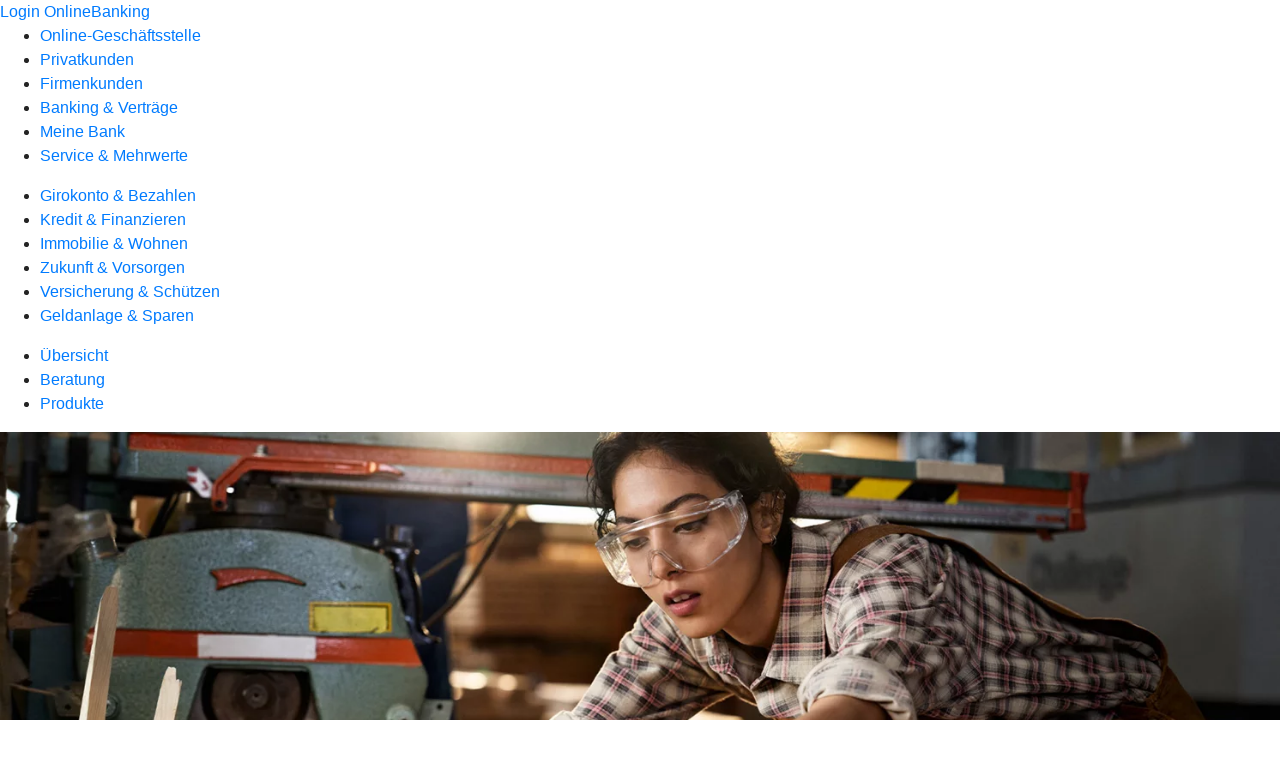

--- FILE ---
content_type: text/html
request_url: https://www.rb-reute-gaisbeuren.de/privatkunden/versicherung-und-schuetzen/produkte/einkommen-familie/berufsunfaehigkeitsversicherung-ruv.html
body_size: 219856
content:
<!DOCTYPE html><html lang="de-DE"><head><script type="text/javascript" src="/ruxitagentjs_ICA7NVfqrux_10327251022105625.js" data-dtconfig="rid=RID_938474721|rpid=-2068088171|domain=rb-reute-gaisbeuren.de|reportUrl=/rb_0133a78f-f5b1-4db1-823f-66ff76e5deae|uam=1|app=73333e4efdd05646|coo=1|owasp=1|featureHash=ICA7NVfqrux|rdnt=1|uxrgce=1|bp=3|cuc=j0no77zv|mel=100000|expw=1|dpvc=1|ssv=4|lastModification=1768502208191|tp=500,50,0|srbbv=2|agentUri=/ruxitagentjs_ICA7NVfqrux_10327251022105625.js"></script><meta charset="utf-8"><title>Berufsunfähigkeitsversicherung - Raiffeisenbank Reute-Gaisbeuren eG</title><meta name="viewport" content="width=device-width,initial-scale=1"><meta name="portal_theme" content="1267_0"><meta name="domain" content=".rb-reute-gaisbeuren.de"><meta name="base_path" content="/privatkunden/versicherung-und-schuetzen/produkte/einkommen-familie/berufsunfaehigkeitsversicherung-ruv.html"><meta property="og:type" content="website"><meta name="description" content="Mit der Berufsunfähigkeitsversicherung sichern Sie Ihren Lebensstandard bei Berufsunfähigkeit. Schützen Sie sich und Ihre Familien vor den finanziellen Folgen."><meta property="og:description" content="Den Lebensstandard mit der Berufsunfähigkeitsversicherung sichern"><meta property="og:title" content="Berufsunfähigkeitsversicherung"><meta property="og:image" content="https://atruvia.scene7.com/is/image/atruvia/berufsunfaehigkeitsversicherung-ruv-ogt-1200x628?ts&#x3D;1756466502362"><meta property="og:language" content="de"><meta name="google-site-verification" content="ln9Cc_QsqiLea2oOlErVqnjjDwYMp1dFFwZ2Ok25-s0"><meta property="og:url" content="https://www.rb-reute-gaisbeuren.de/privatkunden/versicherung-und-schuetzen/produkte/einkommen-familie/berufsunfaehigkeitsversicherung-ruv.html"><link rel="canonical" href="https://www.rb-reute-gaisbeuren.de/privatkunden/versicherung-und-schuetzen/produkte/einkommen-familie/berufsunfaehigkeitsversicherung-ruv.html"><link rel="icon" href="https://atruvia.scene7.com/is/image/atruvia/favicon-9"><link rel="preload" href="/kf-theme/assets?f=assets/bundle_rel.css" type="text/css" as="style"><link rel="stylesheet" href="/kf-theme/assets?f=assets/bundle_rel.css" title="kf-theme-bundle"><link rel="preload" href="/kf-theme/assets?f=assets/1267_0.css&a=LIGHT" type="text/css" as="style"><link rel="stylesheet" href="/kf-theme/assets?f=assets/1267_0.css&a=LIGHT" type="text/css" id="theme-colors"><link rel="stylesheet" href="/styles.921eef99b703e5b5.css"><link rel="modulepreload" href="/serviceproxy/homepage-cms-renderer-ui/main.js" data-automation-id="cms-renderer-ultimate-script" async></head><body><hra-root data-build-tag="26.1.7" data-env="PROD" data-renderer="cms-renderer-ultimate"><header class="hp-header"><a href="/services_cloud/portal" class="hp-portal-link" target="_blank">Login OnlineBanking</a><hra-header-nav><section slot="header-navigation"><nav class="hp-navigation" aria-label="Navigation"><ul class="nav-primary"><li><a href="/ogs.html" aria-label="Online-Geschäftsstelle">Online-Geschäftsstelle</a></li><li class="active"><a href="/privatkunden.html" aria-label="Privatkunden">Privatkunden</a></li><li><a href="/firmenkunden.html" aria-label="Firmenkunden">Firmenkunden</a></li><li><a href="/banking-und-vertraege.html" aria-label="Banking &amp; Verträge">Banking &amp; Verträge</a></li><li><a href="/meine-bank.html" aria-label="Meine Bank">Meine Bank</a></li><li><a href="/service.html" aria-label="Service &amp; Mehrwerte">Service &amp; Mehrwerte</a></li></ul></nav><nav class="hp-navigation" aria-label="Zweite Navigationsebene"><ul class="nav-secondary"><li><a href="/privatkunden/girokonto-und-bezahlen.html" aria-label="Girokonto &amp; Bezahlen">Girokonto &amp; Bezahlen</a></li><li><a href="/privatkunden/kredit-und-finanzieren.html" aria-label="Kredit &amp; Finanzieren">Kredit &amp; Finanzieren</a></li><li><a href="/privatkunden/immobilie-und-wohnen.html" aria-label="Immobilie &amp; Wohnen">Immobilie &amp; Wohnen</a></li><li><a href="/privatkunden/zukunft-und-vorsorgen.html" aria-label="Zukunft &amp; Vorsorgen">Zukunft &amp; Vorsorgen</a></li><li class="active"><a href="/privatkunden/versicherung-und-schuetzen.html" aria-label="Versicherung &amp; Schützen">Versicherung &amp; Schützen</a></li><li><a href="/privatkunden/geldanlage-und-sparen.html" aria-label="Geldanlage &amp; Sparen">Geldanlage &amp; Sparen</a></li></ul></nav><nav class="hp-navigation" aria-label="Dritte Navigationsebene"><ul class="nav-third"><li><a href="/privatkunden/versicherung-und-schuetzen/uebersicht.html" aria-label="Übersicht">Übersicht</a></li><li><a href="/privatkunden/versicherung-und-schuetzen/beratung.html" aria-label="Beratung">Beratung</a></li><li class="active"><a href="/privatkunden/versicherung-und-schuetzen/produkte.html" aria-label="Produkte">Produkte</a></li></ul></nav></section></hra-header-nav></header><main class="hp-main"><section class="render-containerClasses-container-xl render-containerClasses-pr-0 render-containerClasses-pl-0 render-cmsid-parsys_opener render-component-web-okp-opener-gerade-schraeg render-darstellung-gerade" data-cta-resource-type="opener" data-render-containerclasses="container-xl pr-0 pl-0" data-render-cmsid="parsys_opener" data-render-component="okp-opener-gerade-schraeg" data-render-darstellung="gerade"><article><picture><source media="(max-width: 599px)" srcset="https://atruvia.scene7.com/is/image/atruvia/berufsunfaehigkeitsversicherung-ruv-opener-gerade-1920x768:3-2?wid=320&hei=2500&fit=constrain%2C1&dpr=off&network=on&bfc=on 320w, https://atruvia.scene7.com/is/image/atruvia/berufsunfaehigkeitsversicherung-ruv-opener-gerade-1920x768:3-2?wid=480&hei=2500&fit=constrain%2C1&dpr=off&network=on&bfc=on 480w, https://atruvia.scene7.com/is/image/atruvia/berufsunfaehigkeitsversicherung-ruv-opener-gerade-1920x768:3-2?wid=640&hei=2500&fit=constrain%2C1&dpr=off&network=on&bfc=on 640w, https://atruvia.scene7.com/is/image/atruvia/berufsunfaehigkeitsversicherung-ruv-opener-gerade-1920x768:3-2?wid=800&hei=2500&fit=constrain%2C1&dpr=off&network=on&bfc=on 800w, https://atruvia.scene7.com/is/image/atruvia/berufsunfaehigkeitsversicherung-ruv-opener-gerade-1920x768:3-2?wid=1000&hei=2500&fit=constrain%2C1&dpr=off&network=on&bfc=on 1000w, https://atruvia.scene7.com/is/image/atruvia/berufsunfaehigkeitsversicherung-ruv-opener-gerade-1920x768:3-2?wid=1200&hei=2500&fit=constrain%2C1&dpr=off&network=on&bfc=on 1200w, https://atruvia.scene7.com/is/image/atruvia/berufsunfaehigkeitsversicherung-ruv-opener-gerade-1920x768:3-2?wid=1400&hei=2500&fit=constrain%2C1&dpr=off&network=on&bfc=on 1400w" sizes="100vw"><source media="(min-width: 600px) and (max-width: 1023px)" srcset="https://atruvia.scene7.com/is/image/atruvia/berufsunfaehigkeitsversicherung-ruv-opener-gerade-1920x768:3-2?wid=640&hei=2500&fit=constrain%2C1&dpr=off&network=on&bfc=on 640w, https://atruvia.scene7.com/is/image/atruvia/berufsunfaehigkeitsversicherung-ruv-opener-gerade-1920x768:3-2?wid=768&hei=2500&fit=constrain%2C1&dpr=off&network=on&bfc=on 768w, https://atruvia.scene7.com/is/image/atruvia/berufsunfaehigkeitsversicherung-ruv-opener-gerade-1920x768:3-2?wid=900&hei=2500&fit=constrain%2C1&dpr=off&network=on&bfc=on 900w, https://atruvia.scene7.com/is/image/atruvia/berufsunfaehigkeitsversicherung-ruv-opener-gerade-1920x768:3-2?wid=1024&hei=2500&fit=constrain%2C1&dpr=off&network=on&bfc=on 1024w, https://atruvia.scene7.com/is/image/atruvia/berufsunfaehigkeitsversicherung-ruv-opener-gerade-1920x768:3-2?wid=1280&hei=2500&fit=constrain%2C1&dpr=off&network=on&bfc=on 1280w, https://atruvia.scene7.com/is/image/atruvia/berufsunfaehigkeitsversicherung-ruv-opener-gerade-1920x768:3-2?wid=1536&hei=2500&fit=constrain%2C1&dpr=off&network=on&bfc=on 1536w, https://atruvia.scene7.com/is/image/atruvia/berufsunfaehigkeitsversicherung-ruv-opener-gerade-1920x768:3-2?wid=1792&hei=2500&fit=constrain%2C1&dpr=off&network=on&bfc=on 1792w, https://atruvia.scene7.com/is/image/atruvia/berufsunfaehigkeitsversicherung-ruv-opener-gerade-1920x768:3-2?wid=2048&hei=2500&fit=constrain%2C1&dpr=off&network=on&bfc=on 2048w" sizes="100vw"><source media="(min-width: 1024px) and (max-width: 1199px)" srcset="https://atruvia.scene7.com/is/image/atruvia/berufsunfaehigkeitsversicherung-ruv-opener-gerade-1920x768:5-2?wid=1200&hei=2500&fit=constrain%2C1&dpr=off&network=on&bfc=on 1200w, https://atruvia.scene7.com/is/image/atruvia/berufsunfaehigkeitsversicherung-ruv-opener-gerade-1920x768:5-2?wid=1500&hei=2500&fit=constrain%2C1&dpr=off&network=on&bfc=on 1500w, https://atruvia.scene7.com/is/image/atruvia/berufsunfaehigkeitsversicherung-ruv-opener-gerade-1920x768:5-2?wid=1800&hei=2500&fit=constrain%2C1&dpr=off&network=on&bfc=on 1800w, https://atruvia.scene7.com/is/image/atruvia/berufsunfaehigkeitsversicherung-ruv-opener-gerade-1920x768:5-2?wid=2100&hei=2500&fit=constrain%2C1&dpr=off&network=on&bfc=on 2100w, https://atruvia.scene7.com/is/image/atruvia/berufsunfaehigkeitsversicherung-ruv-opener-gerade-1920x768:5-2?wid=2400&hei=2500&fit=constrain%2C1&dpr=off&network=on&bfc=on 2400w" sizes="100vw"><source media="(min-width: 1200px) and (max-width: 1491px)" srcset="https://atruvia.scene7.com/is/image/atruvia/berufsunfaehigkeitsversicherung-ruv-opener-gerade-1920x768:5-2?wid=1492&hei=2500&fit=constrain%2C1&dpr=off&network=on&bfc=on 1492w, https://atruvia.scene7.com/is/image/atruvia/berufsunfaehigkeitsversicherung-ruv-opener-gerade-1920x768:5-2?wid=1865&hei=2500&fit=constrain%2C1&dpr=off&network=on&bfc=on 1865w, https://atruvia.scene7.com/is/image/atruvia/berufsunfaehigkeitsversicherung-ruv-opener-gerade-1920x768:5-2?wid=2238&hei=2500&fit=constrain%2C1&dpr=off&network=on&bfc=on 2238w, https://atruvia.scene7.com/is/image/atruvia/berufsunfaehigkeitsversicherung-ruv-opener-gerade-1920x768:5-2?wid=2611&hei=2500&fit=constrain%2C1&dpr=off&network=on&bfc=on 2611w, https://atruvia.scene7.com/is/image/atruvia/berufsunfaehigkeitsversicherung-ruv-opener-gerade-1920x768:5-2?wid=2984&hei=2500&fit=constrain%2C1&dpr=off&network=on&bfc=on 2984w" sizes="100vw"><source media="(min-width: 1492px)" srcset="https://atruvia.scene7.com/is/image/atruvia/berufsunfaehigkeitsversicherung-ruv-opener-gerade-1920x768:5-2?wid=1492&hei=2500&fit=constrain%2C1&dpr=off&network=on&bfc=on 1492w, https://atruvia.scene7.com/is/image/atruvia/berufsunfaehigkeitsversicherung-ruv-opener-gerade-1920x768:5-2?wid=1865&hei=2500&fit=constrain%2C1&dpr=off&network=on&bfc=on 1865w, https://atruvia.scene7.com/is/image/atruvia/berufsunfaehigkeitsversicherung-ruv-opener-gerade-1920x768:5-2?wid=2238&hei=2500&fit=constrain%2C1&dpr=off&network=on&bfc=on 2238w, https://atruvia.scene7.com/is/image/atruvia/berufsunfaehigkeitsversicherung-ruv-opener-gerade-1920x768:5-2?wid=2611&hei=2500&fit=constrain%2C1&dpr=off&network=on&bfc=on 2611w, https://atruvia.scene7.com/is/image/atruvia/berufsunfaehigkeitsversicherung-ruv-opener-gerade-1920x768:5-2?wid=2984&hei=2500&fit=constrain%2C1&dpr=off&network=on&bfc=on 2984w" sizes="1492px"><img src="https://atruvia.scene7.com/is/image/atruvia/berufsunfaehigkeitsversicherung-ruv-opener-gerade-1920x768:3-2?wid&#x3D;320&amp;hei&#x3D;2500&amp;fit&#x3D;constrain%2C1&amp;dpr&#x3D;off&amp;network&#x3D;on&amp;bfc&#x3D;on" alt="Eine junge Schreinerin bei der Arbeit" title="Eine junge Schreinerin bei der Arbeit" class="image opener-gerade-schraeg-image"></picture><img src="https://atruvia.scene7.com/is/content/atruvia/ruv-logo" alt="Logo der R+V Versicherung" title="Logo der R+V Versicherung" class="opener-gerade-schraeg-logo legacy"><header><div class="cms-text render-containerClasses-container-xl render-containerClasses-pr-0 render-containerClasses-pl-0"><h1 style="text-align:left">Berufsunfähigkeitsversicherung<br></h1><p style="text-align:left">Die Berufsunfähigkeitsversicherung gehört zu den wichtigsten Versicherungen, denn jeder kann berufsunfähig werden. Gleichzeitig ist die Berufsunfähigkeit ein häufig unterschätztes Risiko. Mit der Berufsunfähigkeitsversicherung der R+V schützen Sie sich und Ihre Familie vor den finanziellen Folgen einer Berufsunfähigkeit – und das ab dem ersten Tag und unabhängig von staatlichen Leistungen.</p></div></header></article></section><div class="render-containerClasses-container render-cmsid-parsys_layout render-component-web-okp-layout render-topLevel-true render-backgroundColor-none render-layoutWidth-col-md render-direction-row render-flexClasses-justify-content-start render-flexClasses-align-items-stretch render-paddingStyle-padding-top-none render-paddingStyle-padding-right-none render-paddingStyle-padding-bottom-m render-paddingStyle-padding-left-none" data-cta-resource-type="layout" data-render-containerclasses="container" data-render-cmsid="parsys_layout" data-render-component="okp-layout" data-render-toplevel="true" data-render-backgroundcolor="none" data-render-layoutwidth="col-md" data-render-direction="row" data-render-flexclasses="justify-content-start align-items-stretch" data-render-paddingstyle="padding-top-none padding-right-none padding-bottom-m padding-left-none"><article class="render-layoutClasses-col-md render-cmsid-parsys_layout_featurebox render-component-web-okp-feature-box render-outline-false render-hintergrund-hell render-textAlign-center render-mediaType-pictogram render-variante-center" data-cta-resource-type="featurebox" data-render-layoutclasses="col-md" data-render-cmsid="parsys_layout_featurebox" data-render-component="okp-feature-box" data-render-outline="false" data-render-hintergrund="hell" data-render-textalign="center" data-render-mediatype="pictogram" data-render-variante="center"><figure><i class="cms-icon" hidden>pict_basis-bestaetigung_96.svg</i></figure><h2 class="cms-title">Der Basisbaustein für Ihre Absicherung</h2></article><article class="render-layoutClasses-col-md render-cmsid-parsys_layout_featurebox_copy render-component-web-okp-feature-box render-outline-false render-hintergrund-hell render-textAlign-center render-mediaType-pictogram render-variante-center" data-cta-resource-type="featurebox" data-render-layoutclasses="col-md" data-render-cmsid="parsys_layout_featurebox_copy" data-render-component="okp-feature-box" data-render-outline="false" data-render-hintergrund="hell" data-render-textalign="center" data-render-mediatype="pictogram" data-render-variante="center"><figure><i class="cms-icon" hidden>pict_basis-bestaetigung_96.svg</i></figure><h2 class="cms-title">Früh einsteigen und günstige Beiträge sichern</h2></article><article class="render-layoutClasses-col-md render-cmsid-parsys_layout_featurebox_copy_1964078732 render-component-web-okp-feature-box render-outline-false render-hintergrund-hell render-textAlign-center render-mediaType-pictogram render-variante-center" data-cta-resource-type="featurebox" data-render-layoutclasses="col-md" data-render-cmsid="parsys_layout_featurebox_copy_1964078732" data-render-component="okp-feature-box" data-render-outline="false" data-render-hintergrund="hell" data-render-textalign="center" data-render-mediatype="pictogram" data-render-variante="center"><figure><i class="cms-icon" hidden>pict_basis-bestaetigung_96.svg</i></figure><h2 class="cms-title">Drei Produktvarianten zur Auswahl</h2></article></div><article class="render-containerClasses-container render-cmsid-parsys_stickybar render-component-web-okp-sticky-bar render-cta-true render-type-primary" data-cta-resource-type="stickybar" data-render-containerclasses="container" data-render-cmsid="parsys_stickybar" data-render-component="okp-sticky-bar" data-render-cta="true" data-render-type="primary"><nav><ul class="cms-list"><li class="render-tabid-parsys_layout_700091952_cop">Überblick</li><li class="render-tabid-parsys_layout_152889689_cop_layout">Ihre Vorteile</li><li class="render-tabid-parsys_layout_867394403_text_405955229">Tarife</li><li class="render-tabid-parsys_layout_1120963774_text_80112589_copy_c">Zusatzbausteine</li></ul></nav><a href="/service/online-services/online-terminvereinbarung.html" target="_blank" title="Zur Online-Terminvereinbarung – neues Fenster" tabindex="-1" class="cms-button render-containerClasses-container render-type-primary"><span class="cms-label">Jetzt Termin vereinbaren</span></a></article><div class="render-containerClasses-container render-cmsid-parsys_layout_700091952_cop render-component-web-okp-layout render-topLevel-true render-backgroundColor-none render-layoutWidth-col-md render-direction-row render-flexClasses-justify-content-center render-flexClasses-align-items-start render-paddingStyle-padding-top-s render-paddingStyle-padding-right-none render-paddingStyle-padding-bottom-s render-paddingStyle-padding-left-none" data-cta-resource-type="layout" data-render-containerclasses="container" data-render-cmsid="parsys_layout_700091952_cop" data-render-component="okp-layout" data-render-toplevel="true" data-render-backgroundcolor="none" data-render-layoutwidth="col-md" data-render-direction="row" data-render-flexclasses="justify-content-center align-items-start" data-render-paddingstyle="padding-top-s padding-right-none padding-bottom-s padding-left-none"><section class="render-layoutClasses-col-md-8 render-cmsid-parsys_layout_700091952_cop_videoaudio_copy render-component-web-okp-video-audio render-darstellung-highlight render-youtubeid-NftI-Kj6QnU render-youtubenofullscreen-true render-youtubehidecontrol-false render-datenschutzustimmung-true render-showoverlay-false render-isExtern-false render-source-mp4webmvideo render-position-pos_right" data-cta-resource-type="videoaudio" data-render-layoutclasses="col-md-8" data-render-cmsid="parsys_layout_700091952_cop_videoaudio_copy" data-render-component="okp-video-audio" data-render-darstellung="highlight" data-render-youtubeid="NftI-Kj6QnU" data-render-youtubenofullscreen="true" data-render-youtubehidecontrol="false" data-render-datenschutzustimmung="true" data-render-showoverlay="false" data-render-isextern="false" data-render-source="mp4webmvideo" data-render-position="pos_right"><video class="cms-video highlight-video-player" preload="none" controls width="100%" src="https://atruvia.scene7.com/is/content/atruvia/berufsunfaehigkeitsversicherung-erklaerfilm-gema-frei-ruv-202511" poster="https://atruvia.scene7.com/is/image/atruvia/berufsunfaehigkeitsversicherung-erklaerfilm-gema-frei-ruv-202511-1:16-9" title="">Ihr Browser unterstützt leider keine eingebetteten Videos.<track class="cms-captions" src="https://atruvia.scene7.com/is/content/atruvia/berufsunfaehigkeitsversicherung-erklaerfilm-ruv-untertitel-202511" kind="captions" label="Deutsch" srclang="de"><track class="cms-descriptions" src="https://atruvia.scene7.com/is/content/atruvia/berufsunfaehigkeitsversicherung-erklaerfilm-ruv-transkript-202511" kind="descriptions" label="Deutsch" srclang="de"></video><div class="cms-audio-description"><p class="cms-audio-description-src">https://atruvia.scene7.com/is/content/atruvia/berufsunfaehigkeitsversicherung-erklaerfilm-ruv-gema-frei-audiodeskription-202511</p></div><details class="cms-transcript"><summary class="cms-transcript-title">Transkript anzeigen</summary><div class="cms-transcript-text"><p>https://atruvia.scene7.com/is/content/atruvia/berufsunfaehigkeitsversicherung-erklaerfilm-ruv-transkript-202511</p></div></details><p class="cms-meta-text">Quelle: R+V • Länge: 03:49 • Veröffentlicht: 01.11.2025</p></section></div><div class="render-containerClasses-container render-cmsid-parsys_layout_1658047962 render-component-web-okp-layout render-topLevel-true render-backgroundColor-none render-layoutWidth-col-md render-direction-row render-flexClasses-justify-content-center render-flexClasses-align-items-start render-paddingStyle-padding-top-none render-paddingStyle-padding-right-none render-paddingStyle-padding-bottom-m render-paddingStyle-padding-left-none" data-cta-resource-type="layout" data-render-containerclasses="container" data-render-cmsid="parsys_layout_1658047962" data-render-component="okp-layout" data-render-toplevel="true" data-render-backgroundcolor="none" data-render-layoutwidth="col-md" data-render-direction="row" data-render-flexclasses="justify-content-center align-items-start" data-render-paddingstyle="padding-top-none padding-right-none padding-bottom-m padding-left-none"><div class="render-layoutClasses-col-md render-cmsid-parsys_layout_1658047962_layout_1554812187 render-component-web-okp-layout render-topLevel-false render-backgroundColor-none render-layoutWidth-col-md render-direction-row render-flexClasses-align-items-start render-flexClasses-justify-content-start render-paddingStyle-padding-top-none render-paddingStyle-padding-right-none render-paddingStyle-padding-bottom-none render-paddingStyle-padding-left-m" data-cta-resource-type="layout" data-render-layoutclasses="col-md" data-render-cmsid="parsys_layout_1658047962_layout_1554812187" data-render-component="okp-layout" data-render-toplevel="false" data-render-backgroundcolor="none" data-render-layoutwidth="col-md" data-render-direction="row" data-render-flexclasses="align-items-start justify-content-start" data-render-paddingstyle="padding-top-none padding-right-none padding-bottom-none padding-left-m"><div class="render-layoutClasses-col-md render-cmsid-parsys_layout_1658047962_layout_1554812187_text render-component-web-okp-text" data-cta-resource-type="text" data-render-layoutclasses="col-md" data-render-cmsid="parsys_layout_1658047962_layout_1554812187_text" data-render-component="okp-text"><h2 style="text-align:left">Ein sicherer Zukunftsplan für alle</h2><p style="text-align:left">Mit der R+V-Berufsunfähigkeitsversicherung sorgen Sie privat für den Fall der Berufsunfähigkeit vor und schließen so die Lücke zwischen den gesetzlichen Leistungen und Ihrem aktuellen Einkommen. Im Fall der Fälle bekommen Sie statt Ihres Gehaltes also zusätzlich zu den staatlichen Leistungen eine monatliche Rente aus der Berufsunfähigkeitsversicherung, die BU-Rente. Deren Höhe vereinbaren Sie bei Abschluss der Versicherung. Ändern sich Ihre Lebensumstände, zum Beispiel durch eine Beförderung oder Familienzuwachs, können Sie die Höhe der BU-Rente anpassen.</p></div></div><div class="render-layoutClasses-col-md-4 render-cmsid-parsys_layout_1658047962_layout render-component-web-okp-layout render-topLevel-false render-backgroundColor-none render-layoutWidth-col-md-4 render-direction-row render-flexClasses-align-items-start render-flexClasses-justify-content-start render-paddingStyle-padding-top-none render-paddingStyle-padding-right-m render-paddingStyle-padding-bottom-none render-paddingStyle-padding-left-none" data-cta-resource-type="layout" data-render-layoutclasses="col-md-4" data-render-cmsid="parsys_layout_1658047962_layout" data-render-component="okp-layout" data-render-toplevel="false" data-render-backgroundcolor="none" data-render-layoutwidth="col-md-4" data-render-direction="row" data-render-flexclasses="align-items-start justify-content-start" data-render-paddingstyle="padding-top-none padding-right-m padding-bottom-none padding-left-none"><div class="render-layoutClasses-col-md render-cmsid-parsys_layout_1658047962_layout_image render-component-web-okp-image render-hasCaption-false render-viewport-false" data-cta-resource-type="image" data-render-layoutclasses="col-md" data-render-cmsid="parsys_layout_1658047962_layout_image" data-render-component="okp-image" data-render-hascaption="false" data-render-viewport="false"><img src="https://atruvia.scene7.com/is/content/atruvia/illu_schutzschild-businessman_duotone" alt="" class="cms-image legacy"></div></div></div><div class="render-containerClasses-container render-cmsid-parsys_layout_152889689_cop render-component-web-okp-layout render-topLevel-true render-backgroundColor-none render-layoutWidth-col-md render-direction-row render-flexClasses-justify-content-center render-flexClasses-align-items-stretch render-paddingStyle-padding-top-m render-paddingStyle-padding-right-m render-paddingStyle-padding-bottom-m render-paddingStyle-padding-left-m" data-cta-resource-type="layout" data-render-containerclasses="container" data-render-cmsid="parsys_layout_152889689_cop" data-render-component="okp-layout" data-render-toplevel="true" data-render-backgroundcolor="none" data-render-layoutwidth="col-md" data-render-direction="row" data-render-flexclasses="justify-content-center align-items-stretch" data-render-paddingstyle="padding-top-m padding-right-m padding-bottom-m padding-left-m"><div class="render-layoutClasses-col-md render-cmsid-parsys_layout_152889689_cop_layout render-component-web-okp-layout render-topLevel-false render-backgroundColor-none render-layoutWidth-col-md render-direction-col render-flexClasses-align-items-sm-start render-flexClasses-justify-content-start render-paddingStyle-padding-top-none render-paddingStyle-padding-right-none render-paddingStyle-padding-bottom-m render-paddingStyle-padding-left-none" data-cta-resource-type="layout" data-render-layoutclasses="col-md" data-render-cmsid="parsys_layout_152889689_cop_layout" data-render-component="okp-layout" data-render-toplevel="false" data-render-backgroundcolor="none" data-render-layoutwidth="col-md" data-render-direction="col" data-render-flexclasses="align-items-sm-start justify-content-start" data-render-paddingstyle="padding-top-none padding-right-none padding-bottom-m padding-left-none"><div class="render-cmsid-parsys_layout_152889689_cop_layout_text render-component-web-okp-text" data-cta-resource-type="text" data-render-cmsid="parsys_layout_152889689_cop_layout_text" data-render-component="okp-text"><h2><strong>Vorteile der R+V-Berufsunfähigkeitsversicherung</strong></h2><p> </p></div><article class="render-cmsid-parsys_layout_152889689_cop_layout_featurebox render-component-web-okp-feature-box render-outline-false render-hintergrund-dunkel render-textAlign-center render-mediaType-keine render-variante-left" data-cta-resource-type="featurebox" data-render-cmsid="parsys_layout_152889689_cop_layout_featurebox" data-render-component="okp-feature-box" data-render-outline="false" data-render-hintergrund="dunkel" data-render-textalign="center" data-render-mediatype="keine" data-render-variante="left"><h2 class="cms-title">Verlässlich abgesichert durch eine hohe Leistungsquote</h2><div class="cms-text"><p>Schließen Sie eine Berufsunfähigkeitsversicherung ab, erwarten Sie natürlich, dass Sie im Ernstfall gut versorgt sind. Die Leistungsquote zeigt, wie viele von 100 Anträgen tatsächlich von Versicherungen bewilligt werden. Die R+V liegt aktuell dabei mit 89,46 Prozent weit über dem Marktdurchschnitt.<br></p></div></article></div><div class="render-layoutClasses-col-md-4 render-cmsid-parsys_layout_152889689_cop_image render-component-web-okp-image render-hasCaption-false" data-cta-resource-type="image" data-render-layoutclasses="col-md-4" data-render-cmsid="parsys_layout_152889689_cop_image" data-render-component="okp-image" data-render-hascaption="false"><img src="https://atruvia.scene7.com/is/content/atruvia/IG_Leistungsquote_RUV_960" alt="DIe Leistungsquote der R+V im Vergleich zum Wettbewerb: Anteil der bewilligten Anträge in Prozent" title="DIe Leistungsquote der R+V im Vergleich zum Wettbewerb: Anteil der bewilligten Anträge in Prozent" class="cms-image legacy"></div></div><div class="render-containerClasses-container render-cmsid-parsys_layout_319741813_cop render-component-web-okp-layout render-topLevel-true render-backgroundColor-none render-layoutWidth-col-md render-direction-row render-flexClasses-justify-content-start render-flexClasses-align-items-stretch render-paddingStyle-padding-top-none render-paddingStyle-padding-right-m render-paddingStyle-padding-bottom-m render-paddingStyle-padding-left-m" data-cta-resource-type="layout" data-render-containerclasses="container" data-render-cmsid="parsys_layout_319741813_cop" data-render-component="okp-layout" data-render-toplevel="true" data-render-backgroundcolor="none" data-render-layoutwidth="col-md" data-render-direction="row" data-render-flexclasses="justify-content-start align-items-stretch" data-render-paddingstyle="padding-top-none padding-right-m padding-bottom-m padding-left-m"><article class="render-layoutClasses-col-md render-cmsid-parsys_layout_319741813_cop_featurebox_copy render-component-web-okp-feature-box render-outline-false render-hintergrund-dunkel render-textAlign-center render-mediaType-keine render-variante-left" data-cta-resource-type="featurebox" data-render-layoutclasses="col-md" data-render-cmsid="parsys_layout_319741813_cop_featurebox_copy" data-render-component="okp-feature-box" data-render-outline="false" data-render-hintergrund="dunkel" data-render-textalign="center" data-render-mediatype="keine" data-render-variante="left"><h2 class="cms-title">Durchgehende Begleitung im Ernstfall</h2><div class="cms-text render-layoutClasses-col-md"><p>Im Fall der Fälle erhalten Sie schnelle und umfangreiche Unterstützung unseres Partners R+V. Innerhalb von 48 Stunden nachdem Sie Ihre Berufsunfähigkeit der R+V gemeldet haben, ruft Sie Ihre persönliche Ansprechperson an. Diese begleitet Sie bei jedem Schritt und unterstützt Sie bei allen Fragen zur Berufsunfähigkeitsversicherung.<br></p></div></article><article class="render-layoutClasses-col-md render-cmsid-parsys_layout_319741813_cop_featurebox_copy_662659992 render-component-web-okp-feature-box render-outline-false render-hintergrund-dunkel render-textAlign-center render-mediaType-keine render-variante-left" data-cta-resource-type="featurebox" data-render-layoutclasses="col-md" data-render-cmsid="parsys_layout_319741813_cop_featurebox_copy_662659992" data-render-component="okp-feature-box" data-render-outline="false" data-render-hintergrund="dunkel" data-render-textalign="center" data-render-mediatype="keine" data-render-variante="left"><h2 class="cms-title">Auch bei finanziellem Engpass gut abgesichert</h2><div class="cms-text render-layoutClasses-col-md"><p>Sind Sie einmal knapp bei Kasse, können Sie Ihre Beiträge zinslos und ohne Angabe eines Grundes stunden lassen. Hat sich Ihre finanzielle Situation entspannt, zahlen Sie die Beiträge nach. Der Versicherungsschutz bleibt dabei die ganze Zeit erhalten.<br></p></div></article><article class="render-layoutClasses-col-md render-cmsid-parsys_layout_319741813_cop_featurebox render-component-web-okp-feature-box render-outline-false render-hintergrund-dunkel render-textAlign-center render-mediaType-keine render-variante-left" data-cta-resource-type="featurebox" data-render-layoutclasses="col-md" data-render-cmsid="parsys_layout_319741813_cop_featurebox" data-render-component="okp-feature-box" data-render-outline="false" data-render-hintergrund="dunkel" data-render-textalign="center" data-render-mediatype="keine" data-render-variante="left"><h2 class="cms-title">Unterstützung bei Rückkehr ins Berufsleben</h2><div class="cms-text render-layoutClasses-col-md"><p>Die R+V unterstützen Sie auch beim Wiedereinstieg ins Berufsleben. Kehren Sie in Ihren alten Beruf zurück, erhalten Sie eine Rehabilitationshilfe. Nehmen Sie eine neue Tätigkeit auf, profitieren Sie von einer Wiedereingliederungshilfe in Höhe von bis zu 6 Monatsrenten. Sind Sie selbstständig, hilft Ihnen die R+V bei der Umorganisation Ihres Betriebs.<br></p></div></article></div><div class="render-containerClasses-container render-cmsid-parsys_layout_867394403 render-component-web-okp-layout render-topLevel-true render-backgroundColor-none render-layoutWidth-col-md render-direction-row render-flexClasses-justify-content-center render-flexClasses-align-items-start render-paddingStyle-padding-top-m render-paddingStyle-padding-right-none render-paddingStyle-padding-bottom-m render-paddingStyle-padding-left-none" data-cta-resource-type="layout" data-render-containerclasses="container" data-render-cmsid="parsys_layout_867394403" data-render-component="okp-layout" data-render-toplevel="true" data-render-backgroundcolor="none" data-render-layoutwidth="col-md" data-render-direction="row" data-render-flexclasses="justify-content-center align-items-start" data-render-paddingstyle="padding-top-m padding-right-none padding-bottom-m padding-left-none"><div class="render-layoutClasses-col-md-8 render-cmsid-parsys_layout_867394403_text_405955229 render-component-web-okp-text" data-cta-resource-type="text" data-render-layoutclasses="col-md-8" data-render-cmsid="parsys_layout_867394403_text_405955229" data-render-component="okp-text"><h2 style="text-align:left">Eine Berufsunfähigkeitsversicherung, drei Varianten</h2><p style="text-align:left">Bei der R+V-Berufsunfähigkeitsversicherung gibt es Einkommensschutz in drei Varianten. Bei Abschluss können Sie je nach Bedarf zwischen „classic“, „comfort“ und „premium“ wählen. In der classic-Variante bekommen Sie eine BU-Rente, wenn Sie seit 18 Monaten berufsunfähig sind. Bei der comfort- und der premium-Variante wird Ihnen die BU-Rente sogar rückwirkend ab Beginn der Berufsunfähigkeit gezahlt.</p></div><div class="render-layoutClasses-col-md-4 render-cmsid-parsys_layout_867394403_image render-component-web-okp-image render-hasCaption-false" data-cta-resource-type="image" data-render-layoutclasses="col-md-4" data-render-cmsid="parsys_layout_867394403_image" data-render-component="okp-image" data-render-hascaption="false"><img src="https://atruvia.scene7.com/is/content/atruvia/illu_wegweiser-drei-richtungen-geschaeftsmann_polychrome-1" alt="Illustration: Person vor einem Wegweiser" title="Person vor einem Wegweiser" class="cms-image legacy"></div></div><section class="render-containerClasses-container render-cmsid-parsys_vergleichstabelle render-component-web-okp-vergleichstabelle" data-cta-resource-type="vergleichstabelle" data-render-containerclasses="container" data-render-cmsid="parsys_vergleichstabelle" data-render-component="okp-vergleichstabelle"><table><thead><tr><th></th><th>classic</th><th>comfort</th><th>premium</th></tr></thead><tbody><tr class="cms-textzeile render-orientation-left" data-render-orientation="left"><td></td><td><div class="cms-text"><p>Ab 22,35 €<sup>1</sup></p></div></td><td><div class="cms-text"><p>Ab 25,83 €<sup>1</sup></p></div></td><td><div class="cms-text"><p>Ab 34,92 €<sup>1</sup></p></div></td></tr><tr class="cms-textzeile render-orientation-left" data-render-orientation="left"><td>Zahlung BU-Rente</td><td><div class="cms-text"><p>Nach 18 Monaten</p></div></td><td><div class="cms-text"><p>Rückwirkend ab Beginn der BU</p></div></td><td><div class="cms-text"><p>Rückwirkend ab Beginn der BU</p></div></td></tr><tr class="cms-iconbereich render-iconzeilenausgeklappt-false" data-render-cms="iconbereich" data-render-iconzeilenausgeklappt="false"><td></td></tr><tr class="cms-iconzeile" data-render-cms="iconzeile"><td>Kein abstrakter Verweis in einen anderen Beruf</td><td><span class="cms-icon-zelle">gruenerhaken</span> <span class="cms-icon-alt-text">vorhanden</span></td><td><span class="cms-icon-zelle">gruenerhaken</span> <span class="cms-icon-alt-text">vorhanden</span></td><td><span class="cms-icon-zelle">gruenerhaken</span> <span class="cms-icon-alt-text">vorhanden</span></td></tr><tr class="cms-iconzeile" data-render-cms="iconzeile"><td>Leistung bereits ab 50 % Berufsunfähigkeit</td><td><span class="cms-icon-zelle">gruenerhaken</span> <span class="cms-icon-alt-text">vorhanden</span></td><td><span class="cms-icon-zelle">gruenerhaken</span> <span class="cms-icon-alt-text">vorhanden</span></td><td><span class="cms-icon-zelle">gruenerhaken</span> <span class="cms-icon-alt-text">vorhanden</span></td></tr><tr class="cms-iconzeile" data-render-cms="iconzeile"><td>Leistung bei Arbeitsunfähigkeit wählbar</td><td><span class="cms-icon-zelle">rotesx</span> <span class="cms-icon-alt-text">nicht vorhanden</span></td><td><span class="cms-icon-zelle">gruenerhaken</span> <span class="cms-icon-alt-text">vorhanden</span></td><td><span class="cms-icon-zelle">gruenerhaken</span> <span class="cms-icon-alt-text">vorhanden</span></td></tr><tr class="cms-iconzeile" data-render-cms="iconzeile"><td>Sofortleistung bei schweren Krankheiten wie Krebs, Herzinfarkt, Schlaganfall</td><td><span class="cms-icon-zelle">rotesx</span> <span class="cms-icon-alt-text">nicht vorhanden</span></td><td><span class="cms-icon-zelle">gruenerhaken</span> <span class="cms-icon-alt-text">vorhanden</span></td><td><span class="cms-icon-zelle">gruenerhaken</span> <span class="cms-icon-alt-text">vorhanden</span></td></tr><tr class="cms-iconzeile" data-render-cms="iconzeile"><td>Zusätzliche Leistung im Fall der Pflegebedürftigkeit</td><td><span class="cms-icon-zelle">rotesx</span> <span class="cms-icon-alt-text">nicht vorhanden</span></td><td><span class="cms-icon-zelle">rotesx</span> <span class="cms-icon-alt-text">nicht vorhanden</span></td><td><span class="cms-icon-zelle">gruenerhaken</span> <span class="cms-icon-alt-text">vorhanden</span></td></tr><tr class="cms-iconzeile" data-render-cms="iconzeile"><td>Sofortkapital bei Berufsunfähigkeit (12 Monatsrenten)</td><td><span class="cms-icon-zelle">rotesx</span> <span class="cms-icon-alt-text">nicht vorhanden</span></td><td><span class="cms-icon-zelle">rotesx</span> <span class="cms-icon-alt-text">nicht vorhanden</span></td><td><span class="cms-icon-zelle">gruenerhaken</span> <span class="cms-icon-alt-text">vorhanden</span></td></tr><tr class="cms-textzeile render-orientation-left" data-render-orientation="left"><td>Steuerfreie Ablaufleistung</td><td><div class="cms-text"><p>optional</p></div></td><td><div class="cms-text"><p>optional</p></div></td><td><div class="cms-text"><p>optional</p></div></td></tr></tbody></table></section><div class="render-containerClasses-container render-cmsid-parsys_text_917012222_copy render-component-web-okp-text" data-cta-resource-type="text" data-render-containerclasses="container" data-render-cmsid="parsys_text_917012222_copy" data-render-component="okp-text"><p><span class="kf-body-2 kf-color-foreground-secondary-text"><sup>1 </sup>Pro Monat, Eintrittsalter 18 Jahre, BG A (zum Beispiel Student der Wirtschaftsinformatik), Endalter 67 Jahre, 1.000 Euro Monatsrente, Nichtraucher</span></p></div><div class="render-containerClasses-container render-cmsid-parsys_layout_1829497492 render-component-web-okp-layout render-topLevel-true render-backgroundColor-none render-layoutWidth-col-md render-direction-row render-flexClasses-justify-content-center render-flexClasses-align-items-center render-paddingStyle-padding-top-none render-paddingStyle-padding-right-none render-paddingStyle-padding-bottom-m render-paddingStyle-padding-left-none" data-cta-resource-type="layout" data-render-containerclasses="container" data-render-cmsid="parsys_layout_1829497492" data-render-component="okp-layout" data-render-toplevel="true" data-render-backgroundcolor="none" data-render-layoutwidth="col-md" data-render-direction="row" data-render-flexclasses="justify-content-center align-items-center" data-render-paddingstyle="padding-top-none padding-right-none padding-bottom-m padding-left-none"><div class="render-layoutClasses-col-md-8 render-cmsid-parsys_layout_1829497492_text render-component-web-okp-text" data-cta-resource-type="text" data-render-layoutclasses="col-md-8" data-render-cmsid="parsys_layout_1829497492_text" data-render-component="okp-text"><h2>Früh einsteigen lohnt sich</h2><p>Schließen Sie die Berufsunfähigkeitsversicherung schon in jungen Jahren ab, sichern Sie sich besonders günstige Konditionen. Der Einstieg ist schon in der Ausbildungs- oder Studienzeit möglich. Wenn Sie in den Beruf starten, können Sie die Höhe Ihrer BU-Rente anpassen – ohne eine erneute Gesundheitsprüfung. Eltern können auch schon für Ihre Schulkinder ab der fünften Klasse günstige Konditionen sichern und für eine verlässliche Absicherung sorgen.</p></div><div class="render-layoutClasses-col-md-4 render-cmsid-parsys_layout_1829497492_image render-component-web-okp-image render-hasCaption-false" data-cta-resource-type="image" data-render-layoutclasses="col-md-4" data-render-cmsid="parsys_layout_1829497492_image" data-render-component="okp-image" data-render-hascaption="false"><img src="https://atruvia.scene7.com/is/content/atruvia/illu_zusammen-am-zahlenschieber_duotone-1" alt="Zwei Personen rechnen mit den Kugeln eines übergroßen Abakus" title="Zwei Personen rechnen mit den Kugeln eines übergroßen Abakus" class="cms-image legacy"></div></div><div class="render-containerClasses-container render-cmsid-parsys_layout_1120963774 render-component-web-okp-layout render-topLevel-true render-backgroundColor-none render-layoutWidth-col-md render-direction-row render-flexClasses-align-items-start render-flexClasses-justify-content-start render-paddingStyle-padding-top-none render-paddingStyle-padding-right-none render-paddingStyle-padding-bottom-m render-paddingStyle-padding-left-none" data-cta-resource-type="layout" data-render-containerclasses="container" data-render-cmsid="parsys_layout_1120963774" data-render-component="okp-layout" data-render-toplevel="true" data-render-backgroundcolor="none" data-render-layoutwidth="col-md" data-render-direction="row" data-render-flexclasses="align-items-start justify-content-start" data-render-paddingstyle="padding-top-none padding-right-none padding-bottom-m padding-left-none"><div class="render-layoutClasses-col-md-4 render-cmsid-parsys_layout_1120963774_text_80112589_copy_c render-component-web-okp-text" data-cta-resource-type="text" data-render-layoutclasses="col-md-4" data-render-cmsid="parsys_layout_1120963774_text_80112589_copy_c" data-render-component="okp-text"><h2 style="text-align:left"><strong>Zusatzbausteine</strong></h2></div></div><div class="render-containerClasses-container render-cmsid-parsys_layout_319741813_cop_581436607 render-component-web-okp-layout render-topLevel-true render-backgroundColor-none render-layoutWidth-col-md render-direction-row render-flexClasses-justify-content-start render-flexClasses-align-items-stretch render-paddingStyle-padding-top-none render-paddingStyle-padding-right-m render-paddingStyle-padding-bottom-m render-paddingStyle-padding-left-m" data-cta-resource-type="layout" data-render-containerclasses="container" data-render-cmsid="parsys_layout_319741813_cop_581436607" data-render-component="okp-layout" data-render-toplevel="true" data-render-backgroundcolor="none" data-render-layoutwidth="col-md" data-render-direction="row" data-render-flexclasses="justify-content-start align-items-stretch" data-render-paddingstyle="padding-top-none padding-right-m padding-bottom-m padding-left-m"><article class="render-layoutClasses-col-md render-cmsid-parsys_layout_319741813_cop_581436607_featurebox_copy render-component-web-okp-feature-box render-outline-false render-hintergrund-dunkel render-textAlign-center render-mediaType-keine render-variante-left" data-cta-resource-type="featurebox" data-render-layoutclasses="col-md" data-render-cmsid="parsys_layout_319741813_cop_581436607_featurebox_copy" data-render-component="okp-feature-box" data-render-outline="false" data-render-hintergrund="dunkel" data-render-textalign="center" data-render-mediatype="keine" data-render-variante="left"><h2 class="cms-title">Inflationsschutz</h2><div class="cms-text render-layoutClasses-col-md"><p>Entscheiden Sie sich für den Inflationsschutz, steigen Ihre Beiträge und die Höhe Ihrer BU-Rente regelmäßig, sodass Sie im Leistungsfall Ihren Lebensstandard halten können.<br></p></div></article><article class="render-layoutClasses-col-md render-cmsid-parsys_layout_319741813_cop_581436607_featurebox_copy_662659992 render-component-web-okp-feature-box render-outline-false render-hintergrund-dunkel render-textAlign-center render-mediaType-keine render-variante-left" data-cta-resource-type="featurebox" data-render-layoutclasses="col-md" data-render-cmsid="parsys_layout_319741813_cop_581436607_featurebox_copy_662659992" data-render-component="okp-feature-box" data-render-outline="false" data-render-hintergrund="dunkel" data-render-textalign="center" data-render-mediatype="keine" data-render-variante="left"><h2 class="cms-title">Steuerfreie Auszahlung</h2><div class="cms-text render-layoutClasses-col-md"><p>Zahlen Sie statt des günstigeren Nettobeitrags den etwas höheren Bruttobeitrag, legen wir diese Differenz für Sie in einem Fonds an. Sie erhalten am Ende der Vertragslaufzeit das Fonds-Guthaben automatisch steuerfrei auf Ihr Konto. Wenn Sie nicht berufsunfähig werden, kann so ein stattlicher Betrag zustande kommen. Sie können aber auch schon während der Laufzeit auf Ihr Fonds-Guthaben zugreifen.<br></p></div></article><article class="render-layoutClasses-col-md render-cmsid-parsys_layout_319741813_cop_581436607_featurebox render-component-web-okp-feature-box render-outline-false render-hintergrund-dunkel render-textAlign-center render-mediaType-keine render-variante-left" data-cta-resource-type="featurebox" data-render-layoutclasses="col-md" data-render-cmsid="parsys_layout_319741813_cop_581436607_featurebox" data-render-component="okp-feature-box" data-render-outline="false" data-render-hintergrund="dunkel" data-render-textalign="center" data-render-mediatype="keine" data-render-variante="left"><h2 class="cms-title">Arbeitsunfähigkeitsoption</h2><div class="cms-text render-layoutClasses-col-md"><p>Sind Sie mindestens sechs Monate lang ununterbrochen vollständig krankgeschrieben, erhalten Sie bei Einschluss der AU-Option (Arbeitsunfähigkeits-Option) bis zu 36 Monate lang eine AU-Rente (Arbeitsunfähigkeits-Rente) – in Höhe Ihrer vereinbarten BU-Rente. Als Nachweis genügt die ärztliche Bescheinigung eines entsprechenden Facharztes.<br></p></div></article></div><div class="render-containerClasses-container render-cmsid-parsys_layout_1829497492_co render-component-web-okp-layout render-topLevel-true render-backgroundColor-none render-layoutWidth-col-md render-direction-row render-flexClasses-justify-content-center render-flexClasses-align-items-center render-paddingStyle-padding-top-none render-paddingStyle-padding-right-none render-paddingStyle-padding-bottom-m render-paddingStyle-padding-left-none" data-cta-resource-type="layout" data-render-containerclasses="container" data-render-cmsid="parsys_layout_1829497492_co" data-render-component="okp-layout" data-render-toplevel="true" data-render-backgroundcolor="none" data-render-layoutwidth="col-md" data-render-direction="row" data-render-flexclasses="justify-content-center align-items-center" data-render-paddingstyle="padding-top-none padding-right-none padding-bottom-m padding-left-none"><div class="render-layoutClasses-col-md-8 render-cmsid-parsys_layout_1829497492_co_text render-component-web-okp-text" data-cta-resource-type="text" data-render-layoutclasses="col-md-8" data-render-cmsid="parsys_layout_1829497492_co_text" data-render-component="okp-text"><h2>Berufsunfähigkeits-Zusatzversicherung</h2><p>Haben Sie schon eine Renten- oder Risikolebensversicherung? Dann können Sie die R+V-Berufsunfähigkeitsversicherung auch als Zusatzversicherung abschließen. Die R+V übernimmt dann im Falle einer Berufsunfähigkeit Ihre Beitragszahlungen für die Renten- oder Risikolebensversicherung. Mit dem zusätzlichen Berufsunfähigkeits-Airbag übernimmt die R+V diese Zahlung auch, wenn Sie für Ihre Rentenversicherung eine jährliche Steigerung der Beiträge vereinbart haben.</p></div><div class="render-layoutClasses-col-md-4 render-cmsid-parsys_layout_1829497492_co_image render-component-web-okp-image render-hasCaption-false" data-cta-resource-type="image" data-render-layoutclasses="col-md-4" data-render-cmsid="parsys_layout_1829497492_co_image" data-render-component="okp-image" data-render-hascaption="false"><img src="https://atruvia.scene7.com/is/content/atruvia/illu_sparschwein-unter-sonnenschirm_polychrome-1" alt="Illustration: Person hält Regenschirm über ein Sparschwein" title="Person hält Regenschirm über ein Sparschwein" class="cms-image legacy"></div></div><div class="render-containerClasses-container render-cmsid-parsys_layout_940759208_cop render-component-web-okp-layout render-topLevel-true render-backgroundColor-none render-layoutWidth-col-md render-direction-row render-flexClasses-align-items-start render-flexClasses-justify-content-start render-paddingStyle-padding-top-m render-paddingStyle-padding-right-none render-paddingStyle-padding-bottom-m render-paddingStyle-padding-left-none" data-cta-resource-type="layout" data-render-containerclasses="container" data-render-cmsid="parsys_layout_940759208_cop" data-render-component="okp-layout" data-render-toplevel="true" data-render-backgroundcolor="none" data-render-layoutwidth="col-md" data-render-direction="row" data-render-flexclasses="align-items-start justify-content-start" data-render-paddingstyle="padding-top-m padding-right-none padding-bottom-m padding-left-none"><section class="render-layoutClasses-col-md-4 render-cmsid-parsys_layout_940759208_cop_linkkachel render-component-web-okp-asset-kachel render-auswahl-file-download" data-cta-resource-type="linkkachel" data-render-layoutclasses="col-md-4" data-render-cmsid="parsys_layout_940759208_cop_linkkachel" data-render-component="okp-asset-kachel" data-render-auswahl="file-download"><h2 class="cms-header">Kundeninformation</h2><p class="cms-file-size">446 KB</p><a href="https://atruvia.scene7.com/is/content/atruvia/ruv-berufsunfaehigkeitsversicherung-kundeninfopdf" target="_blank" title="PDF Kundeninformation R+V Berufsunfähigkeitsversicherung - neues Fenster" tabindex="-1"><figure><i class="cms-icon" hidden>ic_pdf_48</i><figcaption class="cms-description">Wissenswertes zur Berufsunfähigkeitsversicherung der R+V</figcaption></figure></a></section></div><article class="render-containerClasses-container render-cmsid-parsys_accordeon_263762023 render-component-web-okp-akkordeon render-backgroundColor-keine render-variante-linksbuendig render-box-innerhalb" data-cta-resource-type="accordeon" data-render-containerclasses="container" data-render-cmsid="parsys_accordeon_263762023" data-render-component="okp-akkordeon" data-render-backgroundcolor="keine" data-render-variante="linksbuendig" data-render-box="innerhalb"><h2 class="cms-header">FAQ zur Berufsunfähigkeitsversicherung</h2><div class="render-cmsid-parsys_accordeon_263762023_tab render-component-web-okp-akkordeon-tab render-expanded-false render-box-innerhalb" data-cta-resource-type="accordeontab" data-render-cmsid="parsys_accordeon_263762023_tab" data-render-component="okp-akkordeon-tab" data-render-expanded="false"><details><summary class="cms-title">Wie lange erhält man eine Lohnfortzahlung bzw. Krankengeld von der gesetzlichen Krankenkasse?</summary><ul class="cms-list"><li class="cms-list-item"><div class="render-cmsid-parsys_accordeon_263762023_tab_text render-component-web-okp-text" data-cta-resource-type="text" data-render-cmsid="parsys_accordeon_263762023_tab_text" data-render-component="okp-text"><p>Wenn Sie als Arbeitnehmerin oder Arbeitnehmer krankheitsbedingt nicht mehr arbeiten können, erhalten Sie sechs Wochen lang Ihre Lohnfortzahlung vom Arbeitgeber. Sind Sie länger als sechs Wochen krankgeschrieben, zahlt die Krankenkasse so lange Krankengeld, bis Sie zurück in den Beruf können – maximal bis zur 78. Krankheitswoche.</p></div></li></ul></details></div><div class="render-cmsid-parsys_accordeon_263762023_tab_copy render-component-web-okp-akkordeon-tab render-expanded-false render-box-innerhalb" data-cta-resource-type="accordeontab" data-render-cmsid="parsys_accordeon_263762023_tab_copy" data-render-component="okp-akkordeon-tab" data-render-expanded="false"><details><summary class="cms-title">Wann ist man berufsunfähig?</summary><ul class="cms-list"><li class="cms-list-item"><div class="render-cmsid-parsys_accordeon_263762023_tab_copy_text render-component-web-okp-text" data-cta-resource-type="text" data-render-cmsid="parsys_accordeon_263762023_tab_copy_text" data-render-component="okp-text"><p>Wenn Sie infolge von Krankheit, Körperverletzung oder Kräfteverfalls, die ärztlich nachzuweisen sind, voraussichtlich sechs Monate ununterbrochen mindestens zu 50 Prozent nicht Ihrem zuletzt ausgeübten Beruf nachgehen können, liegt eine Berufsunfähigkeit vor.</p></div></li></ul></details></div><div class="render-cmsid-parsys_accordeon_263762023_tab_copy_264338942 render-component-web-okp-akkordeon-tab render-expanded-false render-box-innerhalb" data-cta-resource-type="accordeontab" data-render-cmsid="parsys_accordeon_263762023_tab_copy_264338942" data-render-component="okp-akkordeon-tab" data-render-expanded="false"><details><summary class="cms-title">Wie lange bekomme ich eine BU-Rente?</summary><ul class="cms-list"><li class="cms-list-item"><div class="render-cmsid-parsys_accordeon_263762023_tab_copy_264338942_text render-component-web-okp-text" data-cta-resource-type="text" data-render-cmsid="parsys_accordeon_263762023_tab_copy_264338942_text" data-render-component="okp-text"><p>Sie bekommen die monatliche BU-Rente, solange Sie berufsunfähig sind – längstens bis zum Ende der vereinbarten Versicherungsdauer.</p></div></li></ul></details></div><div class="render-cmsid-parsys_accordeon_263762023_tab_copy_264338942_c render-component-web-okp-akkordeon-tab render-expanded-false render-box-innerhalb" data-cta-resource-type="accordeontab" data-render-cmsid="parsys_accordeon_263762023_tab_copy_264338942_c" data-render-component="okp-akkordeon-tab" data-render-expanded="false"><details><summary class="cms-title">Gilt die Berufsunfähigkeitsversicherung auch, wenn ich im Ausland bin?</summary><ul class="cms-list"><li class="cms-list-item"><div class="render-cmsid-parsys_accordeon_263762023_tab_copy_264338942_c_text render-component-web-okp-text" data-cta-resource-type="text" data-render-cmsid="parsys_accordeon_263762023_tab_copy_264338942_c_text" data-render-component="okp-text"><p>Ja, die Berufsunfähigkeitsversicherung ist weltweit gültig.</p></div></li></ul></details></div><div class="render-cmsid-parsys_accordeon_263762023_tab_copy_264338942_c_1335112551 render-component-web-okp-akkordeon-tab render-expanded-false render-box-innerhalb" data-cta-resource-type="accordeontab" data-render-cmsid="parsys_accordeon_263762023_tab_copy_264338942_c_1335112551" data-render-component="okp-akkordeon-tab" data-render-expanded="false"><details><summary class="cms-title">Gibt es bei der Berufsunfähigkeitsversicherung besondere Anpassungsmöglichkeiten für Beamte?</summary><ul class="cms-list"><li class="cms-list-item"><div class="render-cmsid-parsys_accordeon_263762023_tab_copy_264338942_c_1335112551_text render-component-web-okp-text" data-cta-resource-type="text" data-render-cmsid="parsys_accordeon_263762023_tab_copy_264338942_c_1335112551_text" data-render-component="okp-text"><p>Beamte können ihren Versicherungsschutz ohne neue Gesundheitsprüfung erhöhen – zum Beispiel, wenn sie in die nächsthöhere Besoldungsgruppe aufsteigen oder aus dem Beamtenverhältnis in ein sozialversicherungsrechtliches Anstellungsverhältnis wechseln. Das Ausscheiden aus dem öffentlichen Dienst darf aber keine medizinischen Gründe haben.</p></div></li></ul></details></div><div class="render-cmsid-parsys_accordeon_263762023_tab_copy_264338942_c_1365795172 render-component-web-okp-akkordeon-tab render-expanded-false render-box-innerhalb" data-cta-resource-type="accordeontab" data-render-cmsid="parsys_accordeon_263762023_tab_copy_264338942_c_1365795172" data-render-component="okp-akkordeon-tab" data-render-expanded="false"><details><summary class="cms-title">Beeinflusst ein Berufswechsel die Berufsunfähigkeitsversicherung?</summary><ul class="cms-list"><li class="cms-list-item"><div class="render-cmsid-parsys_accordeon_263762023_tab_copy_264338942_c_1365795172_text render-component-web-okp-text" data-cta-resource-type="text" data-render-cmsid="parsys_accordeon_263762023_tab_copy_264338942_c_1365795172_text" data-render-component="okp-text"><p>Nein, von einem Berufswechsel bleibt Ihre Berufsunfähigkeitsversicherung unberührt. Erhöht sich Ihr Jahreseinkommen, können Sie Ihre BU-Rente anpassen.</p></div></li></ul></details></div><div class="render-cmsid-parsys_accordeon_263762023_tab_copy_264338942_c_799681181 render-component-web-okp-akkordeon-tab render-expanded-false render-box-innerhalb" data-cta-resource-type="accordeontab" data-render-cmsid="parsys_accordeon_263762023_tab_copy_264338942_c_799681181" data-render-component="okp-akkordeon-tab" data-render-expanded="false"><details><summary class="cms-title">Bekomme ich Geld zurück, wenn ich die Berufsunfähigkeitsversicherung nicht in Anspruch nehme?</summary><ul class="cms-list"><li class="cms-list-item"><div class="render-cmsid-parsys_accordeon_263762023_tab_copy_264338942_c_799681181_text render-component-web-okp-text" data-cta-resource-type="text" data-render-cmsid="parsys_accordeon_263762023_tab_copy_264338942_c_799681181_text" data-render-component="okp-text"><p>Wenn Sie nicht berufsunfähig werden und den Zusatzbaustein „Geldanlage“ abgeschlossen haben, können Sie am Ende der Laufzeit eine steuerfreie Auszahlung oder Ablaufleistung aus den angesammelten Überschüssen erhalten. Diese werden während der Laufzeit in einen nachhaltig ausgerichteten Fonds der Union Investment angelegt.</p></div></li></ul></details></div><div class="render-cmsid-parsys_accordeon_263762023_tab_copy_264338942_c_849078674 render-component-web-okp-akkordeon-tab render-expanded-false render-box-innerhalb" data-cta-resource-type="accordeontab" data-render-cmsid="parsys_accordeon_263762023_tab_copy_264338942_c_849078674" data-render-component="okp-akkordeon-tab" data-render-expanded="false"><details><summary class="cms-title">Ist eine Gesundheitsprüfung Voraussetzung für eine Berufsunfähigkeitsversicherung?</summary><ul class="cms-list"><li class="cms-list-item"><div class="render-cmsid-parsys_accordeon_263762023_tab_copy_264338942_c_849078674_text render-component-web-okp-text" data-cta-resource-type="text" data-render-cmsid="parsys_accordeon_263762023_tab_copy_264338942_c_849078674_text" data-render-component="okp-text"><p>Ja, wer eine Berufsunfähigkeitsversicherung abschließen möchte, muss eine Gesundheitsprüfung ablegen. Der Versicherer prüft, wie hoch das Risiko dafür ist, dass jemand berufsunfähig wird. Hierfür beantworten Antragstellerinnen und Antragsteller Gesundheitsfragen. Diese Gesundheitsprüfung ist nur einmal notwendig.</p></div></li></ul></details></div><div class="render-cmsid-parsys_accordeon_263762023_tab_copy_264338942_c_576797858 render-component-web-okp-akkordeon-tab render-expanded-false render-box-innerhalb" data-cta-resource-type="accordeontab" data-render-cmsid="parsys_accordeon_263762023_tab_copy_264338942_c_576797858" data-render-component="okp-akkordeon-tab" data-render-expanded="false"><details><summary class="cms-title">Kann ich die Beiträge für die Berufsunfähigkeitsversicherung steuerlich absetzen?</summary><ul class="cms-list"><li class="cms-list-item"><div class="render-cmsid-parsys_accordeon_263762023_tab_copy_264338942_c_576797858_text render-component-web-okp-text" data-cta-resource-type="text" data-render-cmsid="parsys_accordeon_263762023_tab_copy_264338942_c_576797858_text" data-render-component="okp-text"><p>Ja, grundsätzlich sind die Beiträge zur Berufsunfähigkeitsversicherung steuerlich absetzbar. Sie können diese in Ihrer Steuererklärung als Sonderausgabe angeben. Wichtig: Die steuerliche Absetzbarkeit der Beiträge hängt davon ab, ob der Höchstbetrag für sonstige Vorsorgeaufwendungen bereits durch Beiträge zur (gesetzlichen) Kranken- oder Pflegeversicherung ausgeschöpft ist oder nicht. Auch gelten andere steuerliche Rahmenbedingungen, je nachdem, ob Sie die Berufsunfähigkeitsversicherung als eigenständigen Vertrag oder Zusatzversicherung abgeschlossen haben oder es sich um eine Absicherung im Rahmen der privaten oder betrieblichen Altersvorsorge handelt.</p></div></li></ul></details></div></article></main><aside><section slot="contact-widget"></section></aside><footer><section class="hp-footer-branch-locator"><a href="https://suche.geno-banken.de/#/?config.api_token&#x3D;3M75Bn5sWiFXVHxReLsiGzTB&amp;config.location_type&#x3D;bank&amp;filters.bank_code&#x3D;60069350&amp;config.layout_bank_code&#x3D;60069350&amp;config.autofit&#x3D;true&amp;config.template_override&#x3D;vrb" class="hp-footer-branch-locator" slot="branch-locator"></a></section><section class="hp-footer-social-links"><ul slot="social-media-links"><li class="ic_instagram_24"><a href="https://www.instagram.com/meine_raiba_mit_herz/"></a></li></ul></section><section class="hp-footer-navigation"><hra-footer-nav><nav slot="footer-navigation" aria-label="Fußzeilennavigation"><ul class="nav-footer"><li><a href="/impressum.html" title="Impressum">Impressum</a></li><li><a href="/datenschutz.html" title="Datenschutz">Datenschutz</a></li><li><a href="/nutzungsbedingungen.html" title="Nutzungsbedingungen">Nutzungsbedingungen</a></li><li><a href="/rechtliche-hinweise.html" title="Rechtliche Hinweise">Rechtliche Hinweise</a></li><li><a href="/agb.html" title="AGB">AGB</a></li><li><a href="/barrierefreiheit.html" title="Barrierefreiheit">Barrierefreiheit</a></li></ul></nav></hra-footer-nav></section></footer></hra-root><script type="module" src="/runtime.153243eeaea46780.js"></script><script type="module" src="/polyfills.b8a3a6df189675a1.js"></script><script type="module" src="/main.af9fc3588495c911.js"></script><script type="application/json" data-automation-id="homepage-configuration-object">{"defaultLanguage":"de-DE","translations":[{"languageCode":"de-DE","loginButtonLabel":"Login OnlineBanking","searchBarLabel":"Filialsuche","title":"","suffix":"Raiffeisenbank Reute-Gaisbeuren eG"}],"socialMediaLinks":[{"url":"https://www.instagram.com/meine_raiba_mit_herz/","icon":"ic_instagram_24","title":""}],"googleVerify":"ln9Cc_QsqiLea2oOlErVqnjjDwYMp1dFFwZ2Ok25-s0","bingVerify":"","consentLayerOptionPersonal":true,"consentLayerOptionMarketing":true,"consentLayerOptionStatistic":true,"showSearchMenu":true,"showContactMenu":true,"searchFieldMode":"","branchSearchLink":"https://suche.geno-banken.de/#/?config.api_token=3M75Bn5sWiFXVHxReLsiGzTB&#x26;config.location_type=bank&#x26;filters.bank_code=60069350&#x26;config.layout_bank_code=60069350&#x26;config.autofit=true&#x26;config.template_override=vrb","branchSearchColorScheme":"vrb","showBranchSearchMenu":true}</script><script type="application/json" data-automation-id="homepage-content">{"statusCode":200,"contentPath":"/privatkunden/versicherung-und-schuetzen/produkte/einkommen-familie/berufsunfaehigkeitsversicherung-ruv.html","error":{},"meta":{"language":"de-DE","title":"Berufsunf&#xE4;higkeitsversicherung - Raiffeisenbank Reute-Gaisbeuren eG","theme":"1267_0","googleVerify":"ln9Cc_QsqiLea2oOlErVqnjjDwYMp1dFFwZ2Ok25-s0","bingVerify":"","robots":"","canonical":"https://www.rb-reute-gaisbeuren.de/privatkunden/versicherung-und-schuetzen/produkte/einkommen-familie/berufsunfaehigkeitsversicherung-ruv.html","canonicalLink":"https://www.rb-reute-gaisbeuren.de/privatkunden/versicherung-und-schuetzen/produkte/einkommen-familie/berufsunfaehigkeitsversicherung-ruv.html","branchOverviewUrl":"https://geno-banken.de/#/?config.api_token=HFfYeuAyRt8GysVt6gQxXEP3&#x26;filters.bank_code=60069350&#x26;config.template_override=vrb","favicon":"https://atruvia.scene7.com/is/image/atruvia/favicon-9","ogTitle":"Berufsunf&#xE4;higkeitsversicherung","ogDescription":"Den Lebensstandard mit der Berufsunf&#xE4;higkeitsversicherung sichern","ogImage":"https://atruvia.scene7.com/is/image/atruvia/berufsunfaehigkeitsversicherung-ruv-ogt-1200x628?ts=1756466502362","ogLanguage":"de","description":"Mit der Berufsunf&#xE4;higkeitsversicherung sichern Sie Ihren Lebensstandard bei Berufsunf&#xE4;higkeit. Sch&#xFC;tzen Sie sich und Ihre Familien vor den finanziellen Folgen."},"main":{"type":"cmsContent","contentPath":"/privatkunden/versicherung-und-schuetzen/produkte/einkommen-familie/berufsunfaehigkeitsversicherung-ruv.html","basePath":"/privatkunden/versicherung-und-schuetzen/produkte/einkommen-familie/berufsunfaehigkeitsversicherung-ruv.html","subRouteQuery":"","title":"Berufsunf&#xE4;higkeitsversicherung - Raiffeisenbank Reute-Gaisbeuren eG","language":"de-DE","noindex":false,"nofollow":false,"description":"Mit der Berufsunf&#xE4;higkeitsversicherung sichern Sie Ihren Lebensstandard bei Berufsunf&#xE4;higkeit. Sch&#xFC;tzen Sie sich und Ihre Familien vor den finanziellen Folgen.","ogTitle":"Berufsunf&#xE4;higkeitsversicherung","ogDescription":"Den Lebensstandard mit der Berufsunf&#xE4;higkeitsversicherung sichern","ogImage":"https://atruvia.scene7.com/is/image/atruvia/berufsunfaehigkeitsversicherung-ruv-ogt-1200x628?ts=1756466502362","ogLanguage":"de","highlight":false,"header":{"navigation":[[{"title":"Online-Gesch&#xE4;ftsstelle","path":"/ogs.html","active":false},{"title":"Privatkunden","path":"/privatkunden.html","active":true},{"title":"Firmenkunden","path":"/firmenkunden.html","active":false},{"title":"Banking &#x26; Vertr&#xE4;ge","path":"/banking-und-vertraege.html","active":false},{"title":"Meine Bank","path":"/meine-bank.html","active":false},{"title":"Service &#x26; Mehrwerte","path":"/service.html","active":false}],[{"title":"Girokonto &#x26; Bezahlen","path":"/privatkunden/girokonto-und-bezahlen.html","active":false},{"title":"Kredit &#x26; Finanzieren","path":"/privatkunden/kredit-und-finanzieren.html","active":false},{"title":"Immobilie &#x26; Wohnen","path":"/privatkunden/immobilie-und-wohnen.html","active":false},{"title":"Zukunft &#x26; Vorsorgen","path":"/privatkunden/zukunft-und-vorsorgen.html","active":false},{"title":"Versicherung &#x26; Sch&#xFC;tzen","path":"/privatkunden/versicherung-und-schuetzen.html","active":true},{"title":"Geldanlage &#x26; Sparen","path":"/privatkunden/geldanlage-und-sparen.html","active":false}],[{"title":"&#xDC;bersicht","path":"/privatkunden/versicherung-und-schuetzen/uebersicht.html","active":false},{"title":"Beratung","path":"/privatkunden/versicherung-und-schuetzen/beratung.html","active":false},{"title":"Produkte","path":"/privatkunden/versicherung-und-schuetzen/produkte.html","active":true}],[{"title":"Kranken- und Pflegeversicherung","path":"/privatkunden/versicherung-und-schuetzen/produkte/kranken-und-pflegeversicherung.html","active":false},{"title":"Sach-, Verm&#xF6;gensversicherung","path":"/privatkunden/versicherung-und-schuetzen/produkte/sach-vermoegensversicherung.html","active":false},{"title":" Kfz-Versicherung","path":"/privatkunden/versicherung-und-schuetzen/produkte/kfz-versicherung.html","active":false},{"title":" Einkommen und Familie","path":"/privatkunden/versicherung-und-schuetzen/produkte/einkommen-familie.html","active":true},{"title":"Tierversicherung","path":"/privatkunden/versicherung-und-schuetzen/produkte/tierversicherung.html","active":false}],[{"title":"Berufsunf&#xE4;higkeitsversicherung (R+V)","path":"/privatkunden/versicherung-und-schuetzen/produkte/einkommen-familie/berufsunfaehigkeitsversicherung-ruv.html","active":true},{"title":"Unfallversicherung (R+V)","path":"/privatkunden/versicherung-und-schuetzen/produkte/einkommen-familie/unfallversicherung-ruv.html","active":false},{"title":"Risikolebensversicherung (R+V)","path":"/privatkunden/versicherung-und-schuetzen/produkte/einkommen-familie/risikolebensversicherung-ruv.html","active":false},{"title":"Verm&#xF6;gens&#xFC;bertragung (R+V)","path":"/privatkunden/versicherung-und-schuetzen/produkte/einkommen-familie/vermoegensuebertragung-ruv.html","active":false},{"title":"Einkommensschutz (R+V)","path":"/privatkunden/versicherung-und-schuetzen/produkte/einkommen-familie/einkommensschutz-ruv.html","active":false},{"title":"Grundf&#xE4;higkeitsversicherung (R+V)","path":"/privatkunden/versicherung-und-schuetzen/produkte/einkommen-familie/grundfaehigkeitsversicherung-ruv.html","active":false},{"title":"Berufsunf&#xE4;higkeitsversicherung f&#xFC;r junge Kundinnen und Kunden (R+V)","path":"/privatkunden/versicherung-und-schuetzen/produkte/einkommen-familie/berufsunfaehigkeitsversicherung-fuer-junge-kunden-ruv.html","active":false},{"title":"Kinderunfallversicherung (R+V)","path":"/privatkunden/versicherung-und-schuetzen/produkte/einkommen-familie/kinderunfallversicherung-ruv.html","active":false}]]},"footer":{"navigation":[{"title":"Impressum","path":"/impressum.html","active":false},{"title":"Datenschutz","path":"/datenschutz.html","active":false},{"title":"Nutzungsbedingungen","path":"/nutzungsbedingungen.html","active":false},{"title":"Rechtliche Hinweise","path":"/rechtliche-hinweise.html","active":false},{"title":"AGB","path":"/agb.html","active":false},{"title":"Barrierefreiheit","path":"/barrierefreiheit.html","active":false}]},"payload":{"schema":[{"duration":"PT00H3M49S","contentUrl":"https://atruvia.scene7.com/is/content/atruvia/berufsunfaehigkeitsversicherung-erklaerfilm-gema-frei-ruv-202511","uploadDate":"2025-11-01","@type":"VideoObject","name":"Quelle: R+V","@context":"https://schema.org","thumbnailURL":"https://atruvia.scene7.com/is/image/atruvia/berufsunfaehigkeitsversicherung-erklaerfilm-gema-frei-ruv-202511-1?ts=1762981329756"}],"navigationtitle":"","oglanguage":"de","keywords":["berufsunfaehigkeit","ruv"],"contentId":"_WB_1_c45fda77-dbc9-4565-8e08-745c1413a52e","description":"Mit der Berufsunf&#xE4;higkeitsversicherung sichern Sie Ihren Lebensstandard bei Berufsunf&#xE4;higkeit. Sch&#xFC;tzen Sie sich und Ihre Familien vor den finanziellen Folgen.","ogtitle":"Berufsunf&#xE4;higkeitsversicherung","title":"Berufsunf&#xE4;higkeitsversicherung","tags":[{"name":"VRNW : Kanal&#xFC;bergreifend / DiVe-Tags / Privatkunden / Versicherungen PK (Verteilerseite) / Einkommen und Familie PK (Verteilerseite) / Berufsunf&#xE4;higkeitsversicherung PK","tag":"vrnw:cp_0/dive/privatkunden/versicherungen/einkommen-familie/berufsunfaehigkeit"},{"name":"VRNW : Kanal&#xFC;bergreifend / Unternehmen / R+V","tag":"vrnw:cp_0/unternehmen/ruv"}],":items":{"parsys":{":items":{"layout_1120963774":{"backgroundColor":"none","cmsid":"parsys_layout_1120963774","classes":"","containerClasses":"container","flexClasses":"align-items-start justify-content-start","layoutWidth":"col-md",":items":{"text_80112589_copy_c":{"cmsid":"parsys_layout_1120963774_text_80112589_copy_c","layoutClasses":"col-md-4",":type":"webcenter/vertriebsplattform/components/web/okp/text","sticky":"Zusatzbausteine","text":"&#x3C;h2 style=\"text-align: left;\"&#x3E;&#x3C;strong&#x3E;Zusatzbausteine&#x3C;/strong&#x3E;&#x3C;/h2&#x3E;\r\n"}},"selfAlign":"","layoutClasses":"",":type":"webcenter/vertriebsplattform/components/web/okp/layout",":itemsOrder":["text_80112589_copy_c"],"topLevel":true,"direction":"row","paddingStyle":"padding:0px 0px 40px 0px;"},"text_917012222_copy":{"cmsid":"parsys_text_917012222_copy","layoutClasses":"",":type":"webcenter/vertriebsplattform/components/web/okp/text","containerClasses":"container","text":"&#x3C;p&#x3E;&#x3C;span class=\"mat-small\"&#x3E;&#x3C;sup&#x3E;1 &#x3C;/sup&#x3E;Pro Monat, Eintrittsalter 18 Jahre, BG A (zum Beispiel Student der Wirtschaftsinformatik), Endalter 67 Jahre, 1.000 Euro Monatsrente, Nichtraucher&#x3C;/span&#x3E;&#x3C;/p&#x3E;\r\n"},"layout_319741813_cop":{"backgroundColor":"none","cmsid":"parsys_layout_319741813_cop","classes":"","containerClasses":"container","flexClasses":"justify-content-start align-items-stretch","layoutWidth":"col-md",":items":{"featurebox":{"outline":false,"cmsid":"parsys_layout_319741813_cop_featurebox","titletype":"h2","layoutClasses":"col-md",":type":"webcenter/vertriebsplattform/components/web/okp/featurebox","variante":"linksbuendig","grafik":"keine","link":{"nofollow":false,"external":false,"noreferrer":false,"target":"_self"},"hintergrund":"dunkel","text":"&#x3C;p&#x3E;Die&#xA0;R+V unterst&#xFC;tzen Sie auch beim Wiedereinstieg ins Berufsleben. Kehren Sie in Ihren alten Beruf zur&#xFC;ck, erhalten Sie eine Rehabilitationshilfe. Nehmen Sie eine neue T&#xE4;tigkeit auf, profitieren Sie von einer Wiedereingliederungshilfe in H&#xF6;he von bis zu 6 Monatsrenten. Sind Sie selbstst&#xE4;ndig, hilft Ihnen die&#xA0;R+V bei der Umorganisation Ihres Betriebs.&#x3C;br /&#x3E;\r\n&#x3C;/p&#x3E;\r\n","title":"Unterst&#xFC;tzung bei R&#xFC;ckkehr ins Berufsleben"},"featurebox_copy_662659992":{"outline":false,"cmsid":"parsys_layout_319741813_cop_featurebox_copy_662659992","titletype":"h2","layoutClasses":"col-md",":type":"webcenter/vertriebsplattform/components/web/okp/featurebox","variante":"linksbuendig","grafik":"keine","link":{"nofollow":false,"external":false,"noreferrer":false,"target":"_self"},"hintergrund":"dunkel","text":"&#x3C;p&#x3E;Sind Sie einmal knapp bei Kasse, k&#xF6;nnen Sie Ihre Beitr&#xE4;ge zinslos und ohne Angabe eines Grundes stunden lassen. Hat sich Ihre finanzielle Situation entspannt, zahlen Sie die Beitr&#xE4;ge nach. Der Versicherungsschutz bleibt dabei die ganze Zeit erhalten.&#x3C;br /&#x3E;\r\n&#x3C;/p&#x3E;\r\n","title":"Auch bei finanziellem Engpass gut abgesichert"},"featurebox_copy":{"outline":false,"cmsid":"parsys_layout_319741813_cop_featurebox_copy","titletype":"h2","layoutClasses":"col-md",":type":"webcenter/vertriebsplattform/components/web/okp/featurebox","variante":"linksbuendig","grafik":"keine","link":{"nofollow":false,"external":false,"noreferrer":false,"target":"_self"},"hintergrund":"dunkel","text":"&#x3C;p&#x3E;Im Fall der F&#xE4;lle erhalten Sie schnelle und umfangreiche Unterst&#xFC;tzung unseres Partners R+V. Innerhalb von 48 Stunden nachdem Sie Ihre Berufsunf&#xE4;higkeit der&#xA0;R+V gemeldet haben, ruft Sie Ihre pers&#xF6;nliche Ansprechperson an. Diese begleitet Sie bei jedem Schritt und unterst&#xFC;tzt Sie bei allen Fragen zur Berufsunf&#xE4;higkeitsversicherung.&#x3C;br /&#x3E;\r\n&#x3C;/p&#x3E;\r\n","title":"Durchgehende Begleitung im Ernstfall"}},"selfAlign":"","layoutClasses":"",":type":"webcenter/vertriebsplattform/components/web/okp/layout",":itemsOrder":["featurebox_copy","featurebox_copy_662659992","featurebox"],"topLevel":true,"direction":"row","paddingStyle":"padding:0px 40px 40px 40px;"},"stickybar":{"cta":true,"cmsid":"parsys_stickybar","layoutClasses":"",":type":"webcenter/vertriebsplattform/components/web/okp/stickybar","containerClasses":"container","link":{"nofollow":false,"external":false,"noreferrer":false,"title":"Zur Online-Terminvereinbarung &#x2013; neues Fenster","url":"/service/online-services/online-terminvereinbarung.html","target":"_blank"},"tabs":[{"id":"parsys_layout_700091952_cop","title":"&#xDC;berblick"},{"id":"parsys_layout_152889689_cop_layout","title":"Ihre Vorteile"},{"id":"parsys_layout_867394403_text_405955229","title":"Tarife"},{"id":"parsys_layout_1120963774_text_80112589_copy_c","title":"Zusatzbausteine"}],"type":"primary","title":"Jetzt Termin vereinbaren"},"layout_319741813_cop_581436607":{"backgroundColor":"none","cmsid":"parsys_layout_319741813_cop_581436607","classes":"","containerClasses":"container","flexClasses":"justify-content-start align-items-stretch","layoutWidth":"col-md",":items":{"featurebox":{"outline":false,"cmsid":"parsys_layout_319741813_cop_581436607_featurebox","titletype":"h2","layoutClasses":"col-md",":type":"webcenter/vertriebsplattform/components/web/okp/featurebox","variante":"linksbuendig","grafik":"keine","link":{"nofollow":false,"external":false,"noreferrer":false,"target":"_self"},"hintergrund":"dunkel","text":"&#x3C;p&#x3E;Sind Sie mindestens sechs Monate lang ununterbrochen vollst&#xE4;ndig krankgeschrieben, erhalten Sie bei Einschluss der AU-Option (Arbeitsunf&#xE4;higkeits-Option) bis zu 36 Monate lang eine AU-Rente (Arbeitsunf&#xE4;higkeits-Rente) &#x2013; in H&#xF6;he Ihrer vereinbarten BU-Rente. Als Nachweis gen&#xFC;gt die &#xE4;rztliche Bescheinigung eines entsprechenden Facharztes.&#x3C;br&#x3E;\r\n&#x3C;/p&#x3E;\r\n","title":"Arbeitsunf&#xE4;higkeitsoption"},"featurebox_copy_662659992":{"outline":false,"cmsid":"parsys_layout_319741813_cop_581436607_featurebox_copy_662659992","titletype":"h2","layoutClasses":"col-md",":type":"webcenter/vertriebsplattform/components/web/okp/featurebox","variante":"linksbuendig","grafik":"keine","link":{"nofollow":false,"external":false,"noreferrer":false,"target":"_self"},"hintergrund":"dunkel","text":"&#x3C;p&#x3E;Zahlen Sie statt des g&#xFC;nstigeren Nettobeitrags den etwas h&#xF6;heren Bruttobeitrag, legen wir diese Differenz f&#xFC;r Sie in einem Fonds an. Sie erhalten am Ende der Vertragslaufzeit das Fonds-Guthaben automatisch steuerfrei auf Ihr Konto. Wenn Sie nicht berufsunf&#xE4;hig werden, kann so ein stattlicher Betrag zustande kommen. Sie k&#xF6;nnen aber auch schon w&#xE4;hrend der Laufzeit auf Ihr Fonds-Guthaben zugreifen.&#x3C;br&#x3E;\r\n&#x3C;/p&#x3E;\r\n","title":"Steuerfreie Auszahlung"},"featurebox_copy":{"outline":false,"cmsid":"parsys_layout_319741813_cop_581436607_featurebox_copy","titletype":"h2","layoutClasses":"col-md",":type":"webcenter/vertriebsplattform/components/web/okp/featurebox","variante":"linksbuendig","grafik":"keine","link":{"nofollow":false,"external":false,"noreferrer":false,"target":"_self"},"hintergrund":"dunkel","text":"&#x3C;p&#x3E;Entscheiden Sie sich f&#xFC;r den Inflationsschutz, steigen Ihre Beitr&#xE4;ge und die H&#xF6;he Ihrer BU-Rente regelm&#xE4;&#xDF;ig, sodass Sie im Leistungsfall Ihren Lebensstandard halten k&#xF6;nnen.&#x3C;br&#x3E;\r\n&#x3C;/p&#x3E;\r\n","title":"Inflationsschutz"}},"selfAlign":"","layoutClasses":"",":type":"webcenter/vertriebsplattform/components/web/okp/layout",":itemsOrder":["featurebox_copy","featurebox_copy_662659992","featurebox"],"topLevel":true,"direction":"row","paddingStyle":"padding:0px 40px 40px 40px;"},"layout_152889689_cop":{"backgroundColor":"none","cmsid":"parsys_layout_152889689_cop","classes":"","containerClasses":"container","flexClasses":"justify-content-center align-items-stretch","layoutWidth":"col-md",":items":{"layout":{"backgroundColor":"none","cmsid":"parsys_layout_152889689_cop_layout","classes":"","flexClasses":"align-items-sm-start justify-content-start","layoutWidth":"col-md",":items":{"featurebox":{"outline":false,"cmsid":"parsys_layout_152889689_cop_layout_featurebox","titletype":"h2","layoutClasses":"",":type":"webcenter/vertriebsplattform/components/web/okp/featurebox","variante":"linksbuendig","grafik":"keine","link":{"nofollow":false,"external":false,"noreferrer":false,"target":"_self"},"hintergrund":"dunkel","text":"&#x3C;p&#x3E;Schlie&#xDF;en Sie eine Berufsunf&#xE4;higkeitsversicherung ab, erwarten Sie nat&#xFC;rlich, dass Sie im Ernstfall gut versorgt sind. Die Leistungsquote zeigt, wie viele von 100 Antr&#xE4;gen tats&#xE4;chlich von Versicherungen bewilligt werden. Die&#xA0;R+V liegt aktuell dabei mit 89,46 Prozent weit &#xFC;ber dem Marktdurchschnitt.&#x3C;br /&#x3E;\r\n&#x3C;/p&#x3E;\r\n","title":"Verl&#xE4;sslich abgesichert durch eine hohe Leistungsquote"},"text":{"cmsid":"parsys_layout_152889689_cop_layout_text","layoutClasses":"",":type":"webcenter/vertriebsplattform/components/web/okp/text","text":"&#x3C;h2&#x3E;&#x3C;strong&#x3E;Vorteile der R+V-Berufsunf&#xE4;higkeitsversicherung&#x3C;/strong&#x3E;&#x3C;/h2&#x3E;\r\n&#x3C;p&#x3E;&#x26;nbsp;&#x3C;/p&#x3E;\r\n"}},"selfAlign":"","layoutClasses":"col-md",":type":"webcenter/vertriebsplattform/components/web/okp/layout",":itemsOrder":["text","featurebox"],"topLevel":false,"sticky":"Ihre Vorteile","direction":"col","paddingStyle":"padding:0px 0px 40px 0px;"},"image":{"image":{"reference":"https://atruvia.scene7.com/is/content/atruvia/IG_Leistungsquote_RUV_960?ts=1724677449251",":type":"foundation/components/image","alt":"DIe Leistungsquote der R+V im Vergleich zum Wettbewerb: Anteil der bewilligten Antr&#xE4;ge in Prozent","dm":true,"title":"DIe Leistungsquote der R+V im Vergleich zum Wettbewerb: Anteil der bewilligten Antr&#xE4;ge in Prozent","transparent":false},"cmsid":"parsys_layout_152889689_cop_image","layoutClasses":"col-md-4",":type":"webcenter/vertriebsplattform/components/web/okp/image","link":{"nofollow":false,"external":false,"noreferrer":false,"target":"_self"}}},"selfAlign":"","layoutClasses":"",":type":"webcenter/vertriebsplattform/components/web/okp/layout",":itemsOrder":["layout","image"],"topLevel":true,"direction":"row","paddingStyle":"padding:40px 40px 40px 40px;"},"layout_940759208_cop":{"backgroundColor":"none","cmsid":"parsys_layout_940759208_cop","classes":"","containerClasses":"container","flexClasses":"align-items-start justify-content-start","layoutWidth":"col-md",":items":{"linkkachel":{"auswahl":"file-download","cmsid":"parsys_layout_940759208_cop_linkkachel","file":{":type":"nt:unstructured","filesizeString":"446 KB","mimeType":"application/pdf","fileReference":"https://atruvia.scene7.com/is/content/atruvia/ruv-berufsunfaehigkeitsversicherung-kundeninfopdf"},"layoutClasses":"col-md-4",":type":"webcenter/vertriebsplattform/components/web/okp/linkkachel","filedescription":"PDF Kundeninformation R+V Berufsunf&#xE4;higkeitsversicherung - neues Fenster","ueberschrift":"Kundeninformation","icon":"ic_pdf_48","text":"Wissenswertes zur Berufsunf&#xE4;higkeitsversicherung der R+V","dateigroesse":"446 KB"}},"selfAlign":"","layoutClasses":"",":type":"webcenter/vertriebsplattform/components/web/okp/layout",":itemsOrder":["linkkachel"],"topLevel":true,"direction":"row","paddingStyle":"padding:40px 0px 40px 0px;"},"vergleichstabelle":{":items":{"textzeile_451670323":{"orientation":"left","zeilenueberschrift":"Zahlung BU-Rente",":type":"webcenter/vertriebsplattform/components/web/okp/textzeile","textzellen":[{"text":"&#x3C;p&#x3E;Nach 18 Monaten&#x3C;/p&#x3E;\r\n"},{"text":"&#x3C;p&#x3E;R&#xFC;ckwirkend ab Beginn der BU&#x3C;/p&#x3E;\r\n"},{"text":"&#x3C;p&#x3E;R&#xFC;ckwirkend ab Beginn der BU&#x3C;/p&#x3E;\r\n"}]},"textzeile":{"orientation":"left",":type":"webcenter/vertriebsplattform/components/web/okp/textzeile","textzellen":[{"text":"&#x3C;p&#x3E;Ab 22,35 &#x20AC;&#x3C;sup&#x3E;1&#x3C;/sup&#x3E;&#x3C;/p&#x3E;\r\n"},{"text":"&#x3C;p&#x3E;Ab 25,83 &#x20AC;&#x3C;sup&#x3E;1&#x3C;/sup&#x3E;&#x3C;/p&#x3E;\r\n"},{"text":"&#x3C;p&#x3E;Ab 34,92 &#x20AC;&#x3C;sup&#x3E;1&#x3C;/sup&#x3E;&#x3C;/p&#x3E;\r\n"}]},"textzeile_582937488":{"orientation":"left","zeilenueberschrift":"Steuerfreie Ablaufleistung",":type":"webcenter/vertriebsplattform/components/web/okp/textzeile","textzellen":[{"text":"&#x3C;p&#x3E;optional&#x3C;/p&#x3E;\r\n"},{"text":"&#x3C;p&#x3E;optional&#x3C;/p&#x3E;\r\n"},{"text":"&#x3C;p&#x3E;optional&#x3C;/p&#x3E;\r\n"}]},"iconbereich":{":items":{"iconzeile_967165632":{"zeilenueberschrift":"Sofortkapital bei Berufsunf&#xE4;higkeit (12 Monatsrenten)",":type":"webcenter/vertriebsplattform/components/web/okp/iconzeile","iconzellen":[{"iconzelle":"rotesx","iconalttext":"nicht vorhanden"},{"iconzelle":"rotesx","iconalttext":"nicht vorhanden"},{"iconzelle":"gruenerhaken","iconalttext":"vorhanden"}]},"iconzeile_516897359":{"zeilenueberschrift":"Leistung bereits ab 50 % Berufsunf&#xE4;higkeit",":type":"webcenter/vertriebsplattform/components/web/okp/iconzeile","iconzellen":[{"iconzelle":"gruenerhaken","iconalttext":"vorhanden"},{"iconzelle":"gruenerhaken","iconalttext":"vorhanden"},{"iconzelle":"gruenerhaken","iconalttext":"vorhanden"}]},"iconzeile_828849691":{"zeilenueberschrift":"Zus&#xE4;tzliche Leistung im Fall der Pflegebed&#xFC;rftigkeit",":type":"webcenter/vertriebsplattform/components/web/okp/iconzeile","iconzellen":[{"iconzelle":"rotesx","iconalttext":"nicht vorhanden"},{"iconzelle":"rotesx","iconalttext":"nicht vorhanden"},{"iconzelle":"gruenerhaken","iconalttext":"vorhanden"}]},"iconzeile":{"zeilenueberschrift":"Kein abstrakter Verweis in einen anderen Beruf",":type":"webcenter/vertriebsplattform/components/web/okp/iconzeile","iconzellen":[{"iconzelle":"gruenerhaken","iconalttext":"vorhanden"},{"iconzelle":"gruenerhaken","iconalttext":"vorhanden"},{"iconzelle":"gruenerhaken","iconalttext":"vorhanden"}]},"iconzeile_568013105":{"zeilenueberschrift":"Sofortleistung bei schweren Krankheiten wie Krebs, Herzinfarkt, Schlaganfall",":type":"webcenter/vertriebsplattform/components/web/okp/iconzeile","iconzellen":[{"iconzelle":"rotesx","iconalttext":"nicht vorhanden"},{"iconzelle":"gruenerhaken","iconalttext":"vorhanden"},{"iconzelle":"gruenerhaken","iconalttext":"vorhanden"}]},"iconzeile_169042653":{"zeilenueberschrift":"Leistung bei Arbeitsunf&#xE4;higkeit w&#xE4;hlbar",":type":"webcenter/vertriebsplattform/components/web/okp/iconzeile","iconzellen":[{"iconzelle":"rotesx","iconalttext":"nicht vorhanden"},{"iconzelle":"gruenerhaken","iconalttext":"vorhanden"},{"iconzelle":"gruenerhaken","iconalttext":"vorhanden"}]}},"iconzeilenausgeklappt":false,":type":"webcenter/vertriebsplattform/components/web/okp/iconbereich",":itemsOrder":["iconzeile","iconzeile_516897359","iconzeile_169042653","iconzeile_568013105","iconzeile_828849691","iconzeile_967165632"]}},"cmsid":"parsys_vergleichstabelle","layoutClasses":"",":type":"webcenter/vertriebsplattform/components/web/okp/vergleichstabelle",":itemsOrder":["textzeile","textzeile_451670323","iconbereich","textzeile_582937488"],"containerClasses":"container","spaltenueberschriften":[{"spaltenueberschrift":"classic"},{"spaltenueberschrift":"comfort"},{"spaltenueberschrift":"premium"}],"headertype":"h2"},"layout_1829497492_co":{"backgroundColor":"none","cmsid":"parsys_layout_1829497492_co","classes":"","containerClasses":"container","flexClasses":"justify-content-center align-items-center","layoutWidth":"col-md",":items":{"image":{"image":{"reference":"https://atruvia.scene7.com/is/content/atruvia/illu_sparschwein-unter-sonnenschirm_polychrome-1?ts=1724680532091",":type":"foundation/components/image","alt":"Illustration: Person h&#xE4;lt Regenschirm &#xFC;ber ein Sparschwein","dm":true,"title":"Person h&#xE4;lt Regenschirm &#xFC;ber ein Sparschwein","transparent":false},"cmsid":"parsys_layout_1829497492_co_image","layoutClasses":"col-md-4",":type":"webcenter/vertriebsplattform/components/web/okp/image","link":{"nofollow":false,"external":false,"noreferrer":false,"target":"_self"}},"text":{"cmsid":"parsys_layout_1829497492_co_text","layoutClasses":"col-md-8",":type":"webcenter/vertriebsplattform/components/web/okp/text","text":"&#x3C;h2&#x3E;Berufsunf&#xE4;higkeits-Zusatzversicherung&#x3C;/h2&#x3E;\r\n&#x3C;p&#x3E;Haben Sie schon eine Renten- oder Risikolebensversicherung? Dann k&#xF6;nnen Sie die R+V-Berufsunf&#xE4;higkeitsversicherung auch als Zusatzversicherung abschlie&#xDF;en. Die&#x26;nbsp;R+V &#xFC;bernimmt dann im Falle einer Berufsunf&#xE4;higkeit Ihre Beitragszahlungen f&#xFC;r die Renten- oder Risikolebensversicherung. Mit dem zus&#xE4;tzlichen Berufsunf&#xE4;higkeits-Airbag &#xFC;bernimmt die&#x26;nbsp;R+V diese Zahlung auch, wenn Sie f&#xFC;r Ihre Rentenversicherung eine j&#xE4;hrliche Steigerung der Beitr&#xE4;ge vereinbart haben.&#x3C;/p&#x3E;\r\n"}},"selfAlign":"","layoutClasses":"",":type":"webcenter/vertriebsplattform/components/web/okp/layout",":itemsOrder":["text","image"],"topLevel":true,"direction":"row","paddingStyle":"padding:0px 0px 40px 0px;"},"layout":{"backgroundColor":"none","cmsid":"parsys_layout","classes":"","containerClasses":"container","flexClasses":"justify-content-start align-items-stretch","layoutWidth":"col-md",":items":{"featurebox":{"outline":false,"cmsid":"parsys_layout_featurebox","titletype":"h2","layoutClasses":"col-md",":type":"webcenter/vertriebsplattform/components/web/okp/featurebox","variante":"zentriert","grafik":"Pictogramm","link":{"nofollow":false,"external":false,"noreferrer":false,"target":"_self"},"unterueberschrift":"","hintergrund":"hell","title":"Der Basisbaustein f&#xFC;r Ihre Absicherung","picto":"pict_basis-bestaetigung_96.svg"},"featurebox_copy_1964078732":{"outline":false,"cmsid":"parsys_layout_featurebox_copy_1964078732","titletype":"h2","layoutClasses":"col-md",":type":"webcenter/vertriebsplattform/components/web/okp/featurebox","variante":"zentriert","grafik":"Pictogramm","link":{"nofollow":false,"external":false,"noreferrer":false,"target":"_self"},"unterueberschrift":"","hintergrund":"hell","title":"Drei Produktvarianten zur Auswahl ","picto":"pict_basis-bestaetigung_96.svg"},"featurebox_copy":{"outline":false,"cmsid":"parsys_layout_featurebox_copy","titletype":"h2","layoutClasses":"col-md",":type":"webcenter/vertriebsplattform/components/web/okp/featurebox","variante":"zentriert","grafik":"Pictogramm","link":{"nofollow":false,"external":false,"noreferrer":false,"target":"_self"},"unterueberschrift":"","hintergrund":"hell","title":"Fr&#xFC;h einsteigen und g&#xFC;nstige Beitr&#xE4;ge sichern ","picto":"pict_basis-bestaetigung_96.svg"}},"selfAlign":"","layoutClasses":"",":type":"webcenter/vertriebsplattform/components/web/okp/layout",":itemsOrder":["featurebox","featurebox_copy","featurebox_copy_1964078732"],"topLevel":true,"direction":"row","paddingStyle":"padding:0px 0px 40px 0px;"},"opener":{"image":{"reference":"https://atruvia.scene7.com/is/image/atruvia/berufsunfaehigkeitsversicherung-ruv-opener-gerade-1920x768?ts=1736254329663",":type":"foundation/components/image","alt":"Eine junge Schreinerin bei der Arbeit","width":1920,"dm":true,"title":"Eine junge Schreinerin bei der Arbeit","type":"JPEG","transparent":false,"height":768},"hasMobileImage":false,"cmsid":"parsys_opener","layoutClasses":"",":type":"webcenter/vertriebsplattform/components/web/okp/opener","darstellung":"gerade","containerClasses":"container-xl pr-0 pl-0","logo":{"reference":"https://atruvia.scene7.com/is/content/atruvia/ruv-logo?ts=1736254329663",":type":"foundation/components/image","alt":"Logo der R+V Versicherung","dm":true,"title":"Logo der R+V Versicherung","transparent":false},"text":"&#x3C;h1 style=\"text-align: left;\"&#x3E;Berufsunf&#xE4;higkeitsversicherung&#x3C;br /&#x3E;\r\n&#x3C;/h1&#x3E;\r\n&#x3C;p style=\"text-align: left;\"&#x3E;Die Berufsunf&#xE4;higkeitsversicherung geh&#xF6;rt zu den wichtigsten Versicherungen, denn jeder kann berufsunf&#xE4;hig werden. Gleichzeitig ist die Berufsunf&#xE4;higkeit ein h&#xE4;ufig untersch&#xE4;tztes Risiko. Mit der Berufsunf&#xE4;higkeitsversicherung der&#xA0;R+V sch&#xFC;tzen Sie sich und Ihre Familie vor den finanziellen Folgen einer Berufsunf&#xE4;higkeit &#x2013; und das ab dem ersten Tag und unabh&#xE4;ngig von staatlichen Leistungen.&#x3C;/p&#x3E;\r\n"},"layout_1829497492":{"backgroundColor":"none","cmsid":"parsys_layout_1829497492","classes":"","containerClasses":"container","flexClasses":"justify-content-center align-items-center","layoutWidth":"col-md",":items":{"image":{"image":{"reference":"https://atruvia.scene7.com/is/content/atruvia/illu_zusammen-am-zahlenschieber_duotone-1?ts=1724680526925",":type":"foundation/components/image","alt":"Zwei Personen rechnen mit den Kugeln eines &#xFC;bergro&#xDF;en Abakus","dm":true,"title":"Zwei Personen rechnen mit den Kugeln eines &#xFC;bergro&#xDF;en Abakus","transparent":false},"cmsid":"parsys_layout_1829497492_image","layoutClasses":"col-md-4",":type":"webcenter/vertriebsplattform/components/web/okp/image","link":{"nofollow":false,"external":false,"noreferrer":false,"target":"_self"}},"text":{"cmsid":"parsys_layout_1829497492_text","layoutClasses":"col-md-8",":type":"webcenter/vertriebsplattform/components/web/okp/text","text":"&#x3C;h2&#x3E;Fr&#xFC;h einsteigen lohnt sich&#x3C;/h2&#x3E;\r\n&#x3C;p&#x3E;Schlie&#xDF;en Sie die Berufsunf&#xE4;higkeitsversicherung schon in jungen Jahren ab, sichern Sie sich besonders g&#xFC;nstige Konditionen. Der Einstieg ist schon in der Ausbildungs- oder Studienzeit m&#xF6;glich. Wenn Sie in den Beruf starten, k&#xF6;nnen Sie die H&#xF6;he Ihrer BU-Rente anpassen &#x2013; ohne eine erneute Gesundheitspr&#xFC;fung. Eltern k&#xF6;nnen auch schon f&#xFC;r Ihre Schulkinder ab der f&#xFC;nften Klasse g&#xFC;nstige Konditionen sichern und f&#xFC;r eine verl&#xE4;ssliche Absicherung sorgen.&#x3C;/p&#x3E;\r\n"}},"selfAlign":"","layoutClasses":"",":type":"webcenter/vertriebsplattform/components/web/okp/layout",":itemsOrder":["text","image"],"topLevel":true,"direction":"row","paddingStyle":"padding:0px 0px 40px 0px;"},"accordeon_263762023":{":items":{"tab_copy_264338942_c_1365795172":{":items":{"text":{"cmsid":"parsys_accordeon_263762023_tab_copy_264338942_c_1365795172_text","layoutClasses":"",":type":"webcenter/vertriebsplattform/components/web/okp/text","text":"&#x3C;p&#x3E;Nein, von einem Berufswechsel bleibt Ihre Berufsunf&#xE4;higkeitsversicherung unber&#xFC;hrt. Erh&#xF6;ht sich Ihr Jahreseinkommen, k&#xF6;nnen Sie Ihre BU-Rente anpassen.&#x3C;/p&#x3E;\r\n"}},"expanded":false,"cmsid":"parsys_accordeon_263762023_tab_copy_264338942_c_1365795172","layoutClasses":"",":type":"webcenter/vertriebsplattform/components/web/okp/accordeontab",":itemsOrder":["text"],"title":"Beeinflusst ein Berufswechsel die Berufsunf&#xE4;higkeitsversicherung?"},"tab":{":items":{"text":{"cmsid":"parsys_accordeon_263762023_tab_text","layoutClasses":"",":type":"webcenter/vertriebsplattform/components/web/okp/text","text":"&#x3C;p&#x3E;Wenn Sie als Arbeitnehmerin oder Arbeitnehmer krankheitsbedingt nicht mehr arbeiten k&#xF6;nnen, erhalten Sie sechs Wochen lang Ihre Lohnfortzahlung vom Arbeitgeber. Sind Sie l&#xE4;nger als sechs Wochen krankgeschrieben, zahlt die Krankenkasse so lange Krankengeld, bis Sie zur&#xFC;ck in den Beruf k&#xF6;nnen &#x2013; maximal bis zur 78. Krankheitswoche.&#x3C;/p&#x3E;\r\n"}},"expanded":false,"cmsid":"parsys_accordeon_263762023_tab","layoutClasses":"",":type":"webcenter/vertriebsplattform/components/web/okp/accordeontab",":itemsOrder":["text"],"title":"Wie lange erh&#xE4;lt man eine Lohnfortzahlung bzw. Krankengeld von der gesetzlichen Krankenkasse?"},"tab_copy_264338942_c_799681181":{":items":{"text":{"cmsid":"parsys_accordeon_263762023_tab_copy_264338942_c_799681181_text","layoutClasses":"",":type":"webcenter/vertriebsplattform/components/web/okp/text","text":"&#x3C;p&#x3E;Wenn Sie nicht berufsunf&#xE4;hig werden und den Zusatzbaustein &#x201E;Geldanlage&#x201C; abgeschlossen haben, k&#xF6;nnen Sie am Ende der Laufzeit eine steuerfreie Auszahlung oder Ablaufleistung aus den angesammelten &#xDC;bersch&#xFC;ssen erhalten. Diese werden w&#xE4;hrend der Laufzeit in einen nachhaltig ausgerichteten Fonds der Union Investment angelegt.&#x3C;/p&#x3E;\r\n"}},"expanded":false,"cmsid":"parsys_accordeon_263762023_tab_copy_264338942_c_799681181","layoutClasses":"",":type":"webcenter/vertriebsplattform/components/web/okp/accordeontab",":itemsOrder":["text"],"title":"Bekomme ich Geld zur&#xFC;ck, wenn ich die Berufsunf&#xE4;higkeitsversicherung nicht in Anspruch nehme?"},"tab_copy_264338942_c_576797858":{":items":{"text":{"cmsid":"parsys_accordeon_263762023_tab_copy_264338942_c_576797858_text","layoutClasses":"",":type":"webcenter/vertriebsplattform/components/web/okp/text","text":"&#x3C;p&#x3E;Ja, grunds&#xE4;tzlich sind die Beitr&#xE4;ge zur Berufsunf&#xE4;higkeitsversicherung steuerlich absetzbar. Sie k&#xF6;nnen diese in Ihrer Steuererkl&#xE4;rung als Sonderausgabe angeben. Wichtig: Die steuerliche Absetzbarkeit der Beitr&#xE4;ge h&#xE4;ngt davon ab, ob der H&#xF6;chstbetrag f&#xFC;r sonstige Vorsorgeaufwendungen bereits durch Beitr&#xE4;ge zur (gesetzlichen) Kranken- oder Pflegeversicherung ausgesch&#xF6;pft ist oder nicht. Auch gelten andere steuerliche Rahmenbedingungen, je nachdem, ob Sie die Berufsunf&#xE4;higkeitsversicherung als eigenst&#xE4;ndigen Vertrag oder Zusatzversicherung abgeschlossen haben oder es sich um eine Absicherung im Rahmen der privaten oder betrieblichen Altersvorsorge handelt.&#x3C;/p&#x3E;\r\n"}},"expanded":false,"cmsid":"parsys_accordeon_263762023_tab_copy_264338942_c_576797858","layoutClasses":"",":type":"webcenter/vertriebsplattform/components/web/okp/accordeontab",":itemsOrder":["text"],"title":"Kann ich die Beitr&#xE4;ge f&#xFC;r die Berufsunf&#xE4;higkeitsversicherung steuerlich absetzen?"},"tab_copy":{":items":{"text":{"cmsid":"parsys_accordeon_263762023_tab_copy_text","layoutClasses":"",":type":"webcenter/vertriebsplattform/components/web/okp/text","text":"&#x3C;p&#x3E;Wenn Sie infolge von Krankheit, K&#xF6;rperverletzung oder Kr&#xE4;fteverfalls, die &#xE4;rztlich nachzuweisen sind, voraussichtlich sechs Monate ununterbrochen mindestens zu 50 Prozent nicht Ihrem zuletzt ausge&#xFC;bten Beruf nachgehen k&#xF6;nnen, liegt eine Berufsunf&#xE4;higkeit vor.&#x3C;/p&#x3E;\r\n"}},"expanded":false,"cmsid":"parsys_accordeon_263762023_tab_copy","layoutClasses":"",":type":"webcenter/vertriebsplattform/components/web/okp/accordeontab",":itemsOrder":["text"],"title":"Wann ist man berufsunf&#xE4;hig?"},"tab_copy_264338942_c":{":items":{"text":{"cmsid":"parsys_accordeon_263762023_tab_copy_264338942_c_text","layoutClasses":"",":type":"webcenter/vertriebsplattform/components/web/okp/text","text":"&#x3C;p&#x3E;Ja, die Berufsunf&#xE4;higkeitsversicherung ist weltweit g&#xFC;ltig.&#x3C;/p&#x3E;\r\n"}},"expanded":false,"cmsid":"parsys_accordeon_263762023_tab_copy_264338942_c","layoutClasses":"",":type":"webcenter/vertriebsplattform/components/web/okp/accordeontab",":itemsOrder":["text"],"title":"Gilt die Berufsunf&#xE4;higkeitsversicherung auch, wenn ich im Ausland bin?"},"tab_copy_264338942_c_849078674":{":items":{"text":{"cmsid":"parsys_accordeon_263762023_tab_copy_264338942_c_849078674_text","layoutClasses":"",":type":"webcenter/vertriebsplattform/components/web/okp/text","text":"&#x3C;p&#x3E;Ja, wer eine Berufsunf&#xE4;higkeitsversicherung abschlie&#xDF;en m&#xF6;chte, muss eine Gesundheitspr&#xFC;fung ablegen. Der Versicherer pr&#xFC;ft, wie hoch das Risiko daf&#xFC;r ist, dass jemand berufsunf&#xE4;hig wird. Hierf&#xFC;r beantworten Antragstellerinnen und Antragsteller Gesundheitsfragen. Diese Gesundheitspr&#xFC;fung ist nur einmal notwendig.&#x3C;/p&#x3E;\r\n"}},"expanded":false,"cmsid":"parsys_accordeon_263762023_tab_copy_264338942_c_849078674","layoutClasses":"",":type":"webcenter/vertriebsplattform/components/web/okp/accordeontab",":itemsOrder":["text"],"title":"Ist eine Gesundheitspr&#xFC;fung Voraussetzung f&#xFC;r eine Berufsunf&#xE4;higkeitsversicherung?"},"tab_copy_264338942":{":items":{"text":{"cmsid":"parsys_accordeon_263762023_tab_copy_264338942_text","layoutClasses":"",":type":"webcenter/vertriebsplattform/components/web/okp/text","text":"&#x3C;p&#x3E;Sie bekommen die monatliche BU-Rente, solange Sie berufsunf&#xE4;hig sind &#x2013; l&#xE4;ngstens bis zum Ende der vereinbarten Versicherungsdauer.&#x3C;/p&#x3E;\r\n"}},"expanded":false,"cmsid":"parsys_accordeon_263762023_tab_copy_264338942","layoutClasses":"",":type":"webcenter/vertriebsplattform/components/web/okp/accordeontab",":itemsOrder":["text"],"title":"Wie lange bekomme ich eine BU-Rente?"},"tab_copy_264338942_c_1335112551":{":items":{"text":{"cmsid":"parsys_accordeon_263762023_tab_copy_264338942_c_1335112551_text","layoutClasses":"",":type":"webcenter/vertriebsplattform/components/web/okp/text","text":"&#x3C;p&#x3E;Beamte k&#xF6;nnen ihren Versicherungsschutz ohne neue Gesundheitspr&#xFC;fung erh&#xF6;hen &#x2013; zum Beispiel, wenn sie in die n&#xE4;chsth&#xF6;here Besoldungsgruppe aufsteigen oder aus dem Beamtenverh&#xE4;ltnis in ein sozialversicherungsrechtliches Anstellungsverh&#xE4;ltnis wechseln. Das Ausscheiden aus dem &#xF6;ffentlichen Dienst darf aber keine medizinischen Gr&#xFC;nde haben.&#x3C;/p&#x3E;\r\n"}},"expanded":false,"cmsid":"parsys_accordeon_263762023_tab_copy_264338942_c_1335112551","layoutClasses":"",":type":"webcenter/vertriebsplattform/components/web/okp/accordeontab",":itemsOrder":["text"],"title":"Gibt es bei der Berufsunf&#xE4;higkeitsversicherung besondere Anpassungsm&#xF6;glichkeiten f&#xFC;r Beamte?"}},"backgroundColor":"keine","cmsid":"parsys_accordeon_263762023","layoutClasses":"",":type":"webcenter/vertriebsplattform/components/web/okp/accordeon",":itemsOrder":["tab","tab_copy","tab_copy_264338942","tab_copy_264338942_c","tab_copy_264338942_c_1335112551","tab_copy_264338942_c_1365795172","tab_copy_264338942_c_799681181","tab_copy_264338942_c_849078674","tab_copy_264338942_c_576797858"],"variante":"linksbuendig","containerClasses":"container","header":"FAQ zur Berufsunf&#xE4;higkeitsversicherung","box":"innerhalb","headertype":"h2"},"layout_1658047962":{"backgroundColor":"none","cmsid":"parsys_layout_1658047962","classes":"","containerClasses":"container","flexClasses":"justify-content-center align-items-start","layoutWidth":"col-md",":items":{"layout":{"backgroundColor":"none","cmsid":"parsys_layout_1658047962_layout","classes":"","flexClasses":"align-items-start justify-content-start","layoutWidth":"col-md-4",":items":{"image":{"image":{"reference":"https://atruvia.scene7.com/is/content/atruvia/illu_schutzschild-businessman_duotone?ts=1750765009900",":type":"foundation/components/image","dm":true,"title":"Person vor einem Schutzschild","transparent":false},"cmsid":"parsys_layout_1658047962_layout_image","layoutClasses":"col-md",":type":"webcenter/vertriebsplattform/components/web/okp/image","viewport":false,"link":{"nofollow":false,"external":false,"noreferrer":false,"target":"_self"}}},"selfAlign":"","layoutClasses":"col-md-4",":type":"webcenter/vertriebsplattform/components/web/okp/layout",":itemsOrder":["image"],"topLevel":false,"direction":"row","paddingStyle":"padding:0px 40px 0px 0px;"},"layout_1554812187":{"backgroundColor":"none","cmsid":"parsys_layout_1658047962_layout_1554812187","classes":"","flexClasses":"align-items-start justify-content-start","layoutWidth":"col-md",":items":{"text":{"cmsid":"parsys_layout_1658047962_layout_1554812187_text","layoutClasses":"col-md",":type":"webcenter/vertriebsplattform/components/web/okp/text","text":"&#x3C;h2 style=\"text-align: left;\"&#x3E;Ein sicherer Zukunftsplan f&#xFC;r alle&#x3C;/h2&#x3E;\r\n&#x3C;p style=\"text-align: left;\"&#x3E;Mit der R+V-Berufsunf&#xE4;higkeitsversicherung sorgen Sie privat f&#xFC;r den Fall der Berufsunf&#xE4;higkeit vor und schlie&#xDF;en so die L&#xFC;cke zwischen den gesetzlichen Leistungen und Ihrem aktuellen Einkommen. Im Fall der F&#xE4;lle bekommen Sie statt Ihres Gehaltes also zus&#xE4;tzlich zu den staatlichen Leistungen eine monatliche Rente aus der Berufsunf&#xE4;higkeitsversicherung, die BU-Rente. Deren H&#xF6;he vereinbaren Sie bei Abschluss der Versicherung. &#xC4;ndern sich Ihre Lebensumst&#xE4;nde, zum Beispiel durch eine Bef&#xF6;rderung oder Familienzuwachs, k&#xF6;nnen Sie die H&#xF6;he der BU-Rente anpassen.&#x3C;/p&#x3E;\r\n"}},"selfAlign":"","layoutClasses":"col-md",":type":"webcenter/vertriebsplattform/components/web/okp/layout",":itemsOrder":["text"],"topLevel":false,"direction":"row","paddingStyle":"padding:0px 0px 0px 40px;"}},"selfAlign":"","layoutClasses":"",":type":"webcenter/vertriebsplattform/components/web/okp/layout",":itemsOrder":["layout_1554812187","layout"],"topLevel":true,"direction":"row","paddingStyle":"padding:0px 0px 40px 0px;"},"layout_867394403":{"backgroundColor":"none","cmsid":"parsys_layout_867394403","classes":"","containerClasses":"container","flexClasses":"justify-content-center align-items-start","layoutWidth":"col-md",":items":{"image":{"image":{"reference":"https://atruvia.scene7.com/is/content/atruvia/illu_wegweiser-drei-richtungen-geschaeftsmann_polychrome-1?ts=1724680531427",":type":"foundation/components/image","alt":"Illustration: Person vor einem Wegweiser","dm":true,"title":"Person vor einem Wegweiser","transparent":false},"cmsid":"parsys_layout_867394403_image","layoutClasses":"col-md-4",":type":"webcenter/vertriebsplattform/components/web/okp/image","link":{"nofollow":false,"external":false,"noreferrer":false,"target":"_self"}},"text_405955229":{"cmsid":"parsys_layout_867394403_text_405955229","layoutClasses":"col-md-8",":type":"webcenter/vertriebsplattform/components/web/okp/text","sticky":"Tarife","text":"&#x3C;h2 style=\"text-align: left;\"&#x3E;Eine Berufsunf&#xE4;higkeitsversicherung, drei Varianten&#x3C;/h2&#x3E;\r\n&#x3C;p style=\"text-align: left;\"&#x3E;Bei der R+V-Berufsunf&#xE4;higkeitsversicherung gibt es Einkommensschutz in drei Varianten. Bei Abschluss k&#xF6;nnen Sie je nach Bedarf zwischen &#x201E;classic&#x201C;, &#x201E;comfort&#x201C; und &#x201E;premium&#x201C; w&#xE4;hlen. In der classic-Variante bekommen Sie eine BU-Rente, wenn Sie seit 18 Monaten berufsunf&#xE4;hig sind. Bei der comfort- und der premium-Variante wird Ihnen die BU-Rente sogar r&#xFC;ckwirkend ab Beginn der Berufsunf&#xE4;higkeit gezahlt.&#x3C;/p&#x3E;\r\n"}},"selfAlign":"","layoutClasses":"",":type":"webcenter/vertriebsplattform/components/web/okp/layout",":itemsOrder":["text_405955229","image"],"topLevel":true,"direction":"row","paddingStyle":"padding:40px 0px 40px 0px;"},"layout_700091952_cop":{"backgroundColor":"none","cmsid":"parsys_layout_700091952_cop","classes":"","containerClasses":"container","flexClasses":"justify-content-center align-items-start","layoutWidth":"col-md",":items":{"videoaudio_copy":{"mp4webmsource":"intvideo","cmsid":"parsys_layout_700091952_cop_videoaudio_copy","previewimage":{"reference":"https://atruvia.scene7.com/is/image/atruvia/berufsunfaehigkeitsversicherung-erklaerfilm-gema-frei-ruv-202511-1?ts=1762981329756",":type":"foundation/components/image","width":1920,"dm":true,"type":"JPEG","transparent":false,"height":1080},"darstellung":"highlight","youtubehidecontrol":false,"source":"mp4webmvideo","datenschutzustimmung":true,"datenschutzlinktitel":"Datenschutz","mp3accwavsource":"intaudio","sekunde":"49",":type":"webcenter/vertriebsplattform/components/web/okp/videoaudio","thema":"Quelle: R+V","publishdate":"01.11.2025","text":"Dies ist ein YouTube-Video. Sobald Sie das Video starten, gelten die &#x3C;a href=\"https://policies.google.com/privacy?hl=de\" target=\"_blank\" title=\"...\" aria-label=\"...\"&#x3E;Google Datenschutzrichtlinien&#x3C;/a&#x3E;.","alternativertext":"Erkl&#xE4;rvideo zur Berufsunf&#xE4;higkeitsversicherung","datenschutzbuttontitel":"Video starten","mp4webminternal":{"fileReference":"https://atruvia.scene7.com/is/content/atruvia/berufsunfaehigkeitsversicherung-erklaerfilm-gema-frei-ruv-202511"},"transkript":{"fileReference":"https://atruvia.scene7.com/is/content/atruvia/berufsunfaehigkeitsversicherung-erklaerfilm-ruv-transkript-202511"},"headertype":"h2","audiodeskription":{"fileReference":"https://atruvia.scene7.com/is/content/atruvia/berufsunfaehigkeitsversicherung-erklaerfilm-ruv-gema-frei-audiodeskription-202511"},"mp4transkriptionsdatei":{"fileReference":"https://atruvia.scene7.com/is/content/atruvia/berufsunfaehigkeitsversicherung-erklaerfilm-ruv-untertitel-202511"},"youtubenofullscreen":true,"showoverlay":false,"minute":"3","layoutClasses":"col-md-8","youtubeid":"NftI-Kj6QnU","position":"pos_right"}},"selfAlign":"","layoutClasses":"",":type":"webcenter/vertriebsplattform/components/web/okp/layout",":itemsOrder":["videoaudio_copy"],"topLevel":true,"sticky":"&#xDC;berblick","direction":"row","paddingStyle":"padding:16px 0px 16px 0px;"}},":type":"webcenter/vertriebsplattform/components/parsys",":itemsOrder":["opener","layout","stickybar","layout_700091952_cop","layout_1658047962","layout_152889689_cop","layout_319741813_cop","layout_867394403","vergleichstabelle","text_917012222_copy","layout_1829497492","layout_1120963774","layout_319741813_cop_581436607","layout_1829497492_co","layout_940759208_cop","accordeon_263762023"]}},"path":"/content/vrnw/cp_2/de/content/privatkunden/versicherungen/einkommen-familie/berufsunfaehigkeitsversicherung-ruv","ogImageUrl":"https://atruvia.scene7.com/is/image/atruvia/berufsunfaehigkeitsversicherung-ruv-ogt-1200x628?ts=1756466502362",":type":"webcenter/vertriebsplattform/pagecomponents/content",":itemsOrder":["parsys"],"ogdescription":"Den Lebensstandard mit der Berufsunf&#xE4;higkeitsversicherung sichern","lastModified":1762501703480,"ogAlt":"Eine junge Schreinerin bei der Arbeit"},"payloadHtml":"&#x3C;section class=\"render-containerClasses-container-xl render-containerClasses-pr-0 render-containerClasses-pl-0 render-cmsid-parsys_opener render-component-web-okp-opener-gerade-schraeg render-darstellung-gerade\" data-cta-resource-type=\"opener\" data-render-containerclasses=\"container-xl pr-0 pl-0\" data-render-cmsid=\"parsys_opener\" data-render-component=\"okp-opener-gerade-schraeg\" data-render-darstellung=\"gerade\"&#x3E;&#x3C;article&#x3E;&#x3C;picture&#x3E;&#x3C;source media=\"(max-width: 599px)\" srcset=\"https://atruvia.scene7.com/is/image/atruvia/berufsunfaehigkeitsversicherung-ruv-opener-gerade-1920x768:3-2?wid=320&#x26;hei=2500&#x26;fit=constrain%2C1&#x26;dpr=off&#x26;network=on&#x26;bfc=on 320w, https://atruvia.scene7.com/is/image/atruvia/berufsunfaehigkeitsversicherung-ruv-opener-gerade-1920x768:3-2?wid=480&#x26;hei=2500&#x26;fit=constrain%2C1&#x26;dpr=off&#x26;network=on&#x26;bfc=on 480w, https://atruvia.scene7.com/is/image/atruvia/berufsunfaehigkeitsversicherung-ruv-opener-gerade-1920x768:3-2?wid=640&#x26;hei=2500&#x26;fit=constrain%2C1&#x26;dpr=off&#x26;network=on&#x26;bfc=on 640w, https://atruvia.scene7.com/is/image/atruvia/berufsunfaehigkeitsversicherung-ruv-opener-gerade-1920x768:3-2?wid=800&#x26;hei=2500&#x26;fit=constrain%2C1&#x26;dpr=off&#x26;network=on&#x26;bfc=on 800w, https://atruvia.scene7.com/is/image/atruvia/berufsunfaehigkeitsversicherung-ruv-opener-gerade-1920x768:3-2?wid=1000&#x26;hei=2500&#x26;fit=constrain%2C1&#x26;dpr=off&#x26;network=on&#x26;bfc=on 1000w, https://atruvia.scene7.com/is/image/atruvia/berufsunfaehigkeitsversicherung-ruv-opener-gerade-1920x768:3-2?wid=1200&#x26;hei=2500&#x26;fit=constrain%2C1&#x26;dpr=off&#x26;network=on&#x26;bfc=on 1200w, https://atruvia.scene7.com/is/image/atruvia/berufsunfaehigkeitsversicherung-ruv-opener-gerade-1920x768:3-2?wid=1400&#x26;hei=2500&#x26;fit=constrain%2C1&#x26;dpr=off&#x26;network=on&#x26;bfc=on 1400w\" sizes=\"100vw\"&#x3E;&#x3C;source media=\"(min-width: 600px) and (max-width: 1023px)\" srcset=\"https://atruvia.scene7.com/is/image/atruvia/berufsunfaehigkeitsversicherung-ruv-opener-gerade-1920x768:3-2?wid=640&#x26;hei=2500&#x26;fit=constrain%2C1&#x26;dpr=off&#x26;network=on&#x26;bfc=on 640w, https://atruvia.scene7.com/is/image/atruvia/berufsunfaehigkeitsversicherung-ruv-opener-gerade-1920x768:3-2?wid=768&#x26;hei=2500&#x26;fit=constrain%2C1&#x26;dpr=off&#x26;network=on&#x26;bfc=on 768w, https://atruvia.scene7.com/is/image/atruvia/berufsunfaehigkeitsversicherung-ruv-opener-gerade-1920x768:3-2?wid=900&#x26;hei=2500&#x26;fit=constrain%2C1&#x26;dpr=off&#x26;network=on&#x26;bfc=on 900w, https://atruvia.scene7.com/is/image/atruvia/berufsunfaehigkeitsversicherung-ruv-opener-gerade-1920x768:3-2?wid=1024&#x26;hei=2500&#x26;fit=constrain%2C1&#x26;dpr=off&#x26;network=on&#x26;bfc=on 1024w, https://atruvia.scene7.com/is/image/atruvia/berufsunfaehigkeitsversicherung-ruv-opener-gerade-1920x768:3-2?wid=1280&#x26;hei=2500&#x26;fit=constrain%2C1&#x26;dpr=off&#x26;network=on&#x26;bfc=on 1280w, https://atruvia.scene7.com/is/image/atruvia/berufsunfaehigkeitsversicherung-ruv-opener-gerade-1920x768:3-2?wid=1536&#x26;hei=2500&#x26;fit=constrain%2C1&#x26;dpr=off&#x26;network=on&#x26;bfc=on 1536w, https://atruvia.scene7.com/is/image/atruvia/berufsunfaehigkeitsversicherung-ruv-opener-gerade-1920x768:3-2?wid=1792&#x26;hei=2500&#x26;fit=constrain%2C1&#x26;dpr=off&#x26;network=on&#x26;bfc=on 1792w, https://atruvia.scene7.com/is/image/atruvia/berufsunfaehigkeitsversicherung-ruv-opener-gerade-1920x768:3-2?wid=2048&#x26;hei=2500&#x26;fit=constrain%2C1&#x26;dpr=off&#x26;network=on&#x26;bfc=on 2048w\" sizes=\"100vw\"&#x3E;&#x3C;source media=\"(min-width: 1024px) and (max-width: 1199px)\" srcset=\"https://atruvia.scene7.com/is/image/atruvia/berufsunfaehigkeitsversicherung-ruv-opener-gerade-1920x768:5-2?wid=1200&#x26;hei=2500&#x26;fit=constrain%2C1&#x26;dpr=off&#x26;network=on&#x26;bfc=on 1200w, https://atruvia.scene7.com/is/image/atruvia/berufsunfaehigkeitsversicherung-ruv-opener-gerade-1920x768:5-2?wid=1500&#x26;hei=2500&#x26;fit=constrain%2C1&#x26;dpr=off&#x26;network=on&#x26;bfc=on 1500w, https://atruvia.scene7.com/is/image/atruvia/berufsunfaehigkeitsversicherung-ruv-opener-gerade-1920x768:5-2?wid=1800&#x26;hei=2500&#x26;fit=constrain%2C1&#x26;dpr=off&#x26;network=on&#x26;bfc=on 1800w, https://atruvia.scene7.com/is/image/atruvia/berufsunfaehigkeitsversicherung-ruv-opener-gerade-1920x768:5-2?wid=2100&#x26;hei=2500&#x26;fit=constrain%2C1&#x26;dpr=off&#x26;network=on&#x26;bfc=on 2100w, https://atruvia.scene7.com/is/image/atruvia/berufsunfaehigkeitsversicherung-ruv-opener-gerade-1920x768:5-2?wid=2400&#x26;hei=2500&#x26;fit=constrain%2C1&#x26;dpr=off&#x26;network=on&#x26;bfc=on 2400w\" sizes=\"100vw\"&#x3E;&#x3C;source media=\"(min-width: 1200px) and (max-width: 1491px)\" srcset=\"https://atruvia.scene7.com/is/image/atruvia/berufsunfaehigkeitsversicherung-ruv-opener-gerade-1920x768:5-2?wid=1492&#x26;hei=2500&#x26;fit=constrain%2C1&#x26;dpr=off&#x26;network=on&#x26;bfc=on 1492w, https://atruvia.scene7.com/is/image/atruvia/berufsunfaehigkeitsversicherung-ruv-opener-gerade-1920x768:5-2?wid=1865&#x26;hei=2500&#x26;fit=constrain%2C1&#x26;dpr=off&#x26;network=on&#x26;bfc=on 1865w, https://atruvia.scene7.com/is/image/atruvia/berufsunfaehigkeitsversicherung-ruv-opener-gerade-1920x768:5-2?wid=2238&#x26;hei=2500&#x26;fit=constrain%2C1&#x26;dpr=off&#x26;network=on&#x26;bfc=on 2238w, https://atruvia.scene7.com/is/image/atruvia/berufsunfaehigkeitsversicherung-ruv-opener-gerade-1920x768:5-2?wid=2611&#x26;hei=2500&#x26;fit=constrain%2C1&#x26;dpr=off&#x26;network=on&#x26;bfc=on 2611w, https://atruvia.scene7.com/is/image/atruvia/berufsunfaehigkeitsversicherung-ruv-opener-gerade-1920x768:5-2?wid=2984&#x26;hei=2500&#x26;fit=constrain%2C1&#x26;dpr=off&#x26;network=on&#x26;bfc=on 2984w\" sizes=\"100vw\"&#x3E;&#x3C;source media=\"(min-width: 1492px)\" srcset=\"https://atruvia.scene7.com/is/image/atruvia/berufsunfaehigkeitsversicherung-ruv-opener-gerade-1920x768:5-2?wid=1492&#x26;hei=2500&#x26;fit=constrain%2C1&#x26;dpr=off&#x26;network=on&#x26;bfc=on 1492w, https://atruvia.scene7.com/is/image/atruvia/berufsunfaehigkeitsversicherung-ruv-opener-gerade-1920x768:5-2?wid=1865&#x26;hei=2500&#x26;fit=constrain%2C1&#x26;dpr=off&#x26;network=on&#x26;bfc=on 1865w, https://atruvia.scene7.com/is/image/atruvia/berufsunfaehigkeitsversicherung-ruv-opener-gerade-1920x768:5-2?wid=2238&#x26;hei=2500&#x26;fit=constrain%2C1&#x26;dpr=off&#x26;network=on&#x26;bfc=on 2238w, https://atruvia.scene7.com/is/image/atruvia/berufsunfaehigkeitsversicherung-ruv-opener-gerade-1920x768:5-2?wid=2611&#x26;hei=2500&#x26;fit=constrain%2C1&#x26;dpr=off&#x26;network=on&#x26;bfc=on 2611w, https://atruvia.scene7.com/is/image/atruvia/berufsunfaehigkeitsversicherung-ruv-opener-gerade-1920x768:5-2?wid=2984&#x26;hei=2500&#x26;fit=constrain%2C1&#x26;dpr=off&#x26;network=on&#x26;bfc=on 2984w\" sizes=\"1492px\"&#x3E;&#x3C;img src=\"https://atruvia.scene7.com/is/image/atruvia/berufsunfaehigkeitsversicherung-ruv-opener-gerade-1920x768:3-2?wid&#x26;#x3D;320&#x26;amp;hei&#x26;#x3D;2500&#x26;amp;fit&#x26;#x3D;constrain%2C1&#x26;amp;dpr&#x26;#x3D;off&#x26;amp;network&#x26;#x3D;on&#x26;amp;bfc&#x26;#x3D;on\" alt=\"Eine junge Schreinerin bei der Arbeit\" title=\"Eine junge Schreinerin bei der Arbeit\" class=\"image opener-gerade-schraeg-image\"&#x3E;&#x3C;/picture&#x3E;&#x3C;img src=\"https://atruvia.scene7.com/is/content/atruvia/ruv-logo\" alt=\"Logo der R+V Versicherung\" title=\"Logo der R+V Versicherung\" class=\"opener-gerade-schraeg-logo legacy\"&#x3E;&#x3C;header&#x3E;&#x3C;div class=\"cms-text render-containerClasses-container-xl render-containerClasses-pr-0 render-containerClasses-pl-0\"&#x3E;&#x3C;h1 style=\"text-align:left\"&#x3E;Berufsunf&#xE4;higkeitsversicherung&#x3C;br&#x3E;&#x3C;/h1&#x3E;&#x3C;p style=\"text-align:left\"&#x3E;Die Berufsunf&#xE4;higkeitsversicherung geh&#xF6;rt zu den wichtigsten Versicherungen, denn jeder kann berufsunf&#xE4;hig werden. Gleichzeitig ist die Berufsunf&#xE4;higkeit ein h&#xE4;ufig untersch&#xE4;tztes Risiko. Mit der Berufsunf&#xE4;higkeitsversicherung der&#xA0;R+V sch&#xFC;tzen Sie sich und Ihre Familie vor den finanziellen Folgen einer Berufsunf&#xE4;higkeit &#x2013; und das ab dem ersten Tag und unabh&#xE4;ngig von staatlichen Leistungen.&#x3C;/p&#x3E;&#x3C;/div&#x3E;&#x3C;/header&#x3E;&#x3C;/article&#x3E;&#x3C;/section&#x3E;&#x3C;div class=\"render-containerClasses-container render-cmsid-parsys_layout render-component-web-okp-layout render-topLevel-true render-backgroundColor-none render-layoutWidth-col-md render-direction-row render-flexClasses-justify-content-start render-flexClasses-align-items-stretch render-paddingStyle-padding-top-none render-paddingStyle-padding-right-none render-paddingStyle-padding-bottom-m render-paddingStyle-padding-left-none\" data-cta-resource-type=\"layout\" data-render-containerclasses=\"container\" data-render-cmsid=\"parsys_layout\" data-render-component=\"okp-layout\" data-render-toplevel=\"true\" data-render-backgroundcolor=\"none\" data-render-layoutwidth=\"col-md\" data-render-direction=\"row\" data-render-flexclasses=\"justify-content-start align-items-stretch\" data-render-paddingstyle=\"padding-top-none padding-right-none padding-bottom-m padding-left-none\"&#x3E;&#x3C;article class=\"render-layoutClasses-col-md render-cmsid-parsys_layout_featurebox render-component-web-okp-feature-box render-outline-false render-hintergrund-hell render-textAlign-center render-mediaType-pictogram render-variante-center\" data-cta-resource-type=\"featurebox\" data-render-layoutclasses=\"col-md\" data-render-cmsid=\"parsys_layout_featurebox\" data-render-component=\"okp-feature-box\" data-render-outline=\"false\" data-render-hintergrund=\"hell\" data-render-textalign=\"center\" data-render-mediatype=\"pictogram\" data-render-variante=\"center\"&#x3E;&#x3C;figure&#x3E;&#x3C;i class=\"cms-icon\" hidden&#x3E;pict_basis-bestaetigung_96.svg&#x3C;/i&#x3E;&#x3C;/figure&#x3E;&#x3C;h2 class=\"cms-title\"&#x3E;Der Basisbaustein f&#xFC;r Ihre Absicherung&#x3C;/h2&#x3E;&#x3C;/article&#x3E;&#x3C;article class=\"render-layoutClasses-col-md render-cmsid-parsys_layout_featurebox_copy render-component-web-okp-feature-box render-outline-false render-hintergrund-hell render-textAlign-center render-mediaType-pictogram render-variante-center\" data-cta-resource-type=\"featurebox\" data-render-layoutclasses=\"col-md\" data-render-cmsid=\"parsys_layout_featurebox_copy\" data-render-component=\"okp-feature-box\" data-render-outline=\"false\" data-render-hintergrund=\"hell\" data-render-textalign=\"center\" data-render-mediatype=\"pictogram\" data-render-variante=\"center\"&#x3E;&#x3C;figure&#x3E;&#x3C;i class=\"cms-icon\" hidden&#x3E;pict_basis-bestaetigung_96.svg&#x3C;/i&#x3E;&#x3C;/figure&#x3E;&#x3C;h2 class=\"cms-title\"&#x3E;Fr&#xFC;h einsteigen und g&#xFC;nstige Beitr&#xE4;ge sichern&#x3C;/h2&#x3E;&#x3C;/article&#x3E;&#x3C;article class=\"render-layoutClasses-col-md render-cmsid-parsys_layout_featurebox_copy_1964078732 render-component-web-okp-feature-box render-outline-false render-hintergrund-hell render-textAlign-center render-mediaType-pictogram render-variante-center\" data-cta-resource-type=\"featurebox\" data-render-layoutclasses=\"col-md\" data-render-cmsid=\"parsys_layout_featurebox_copy_1964078732\" data-render-component=\"okp-feature-box\" data-render-outline=\"false\" data-render-hintergrund=\"hell\" data-render-textalign=\"center\" data-render-mediatype=\"pictogram\" data-render-variante=\"center\"&#x3E;&#x3C;figure&#x3E;&#x3C;i class=\"cms-icon\" hidden&#x3E;pict_basis-bestaetigung_96.svg&#x3C;/i&#x3E;&#x3C;/figure&#x3E;&#x3C;h2 class=\"cms-title\"&#x3E;Drei Produktvarianten zur Auswahl&#x3C;/h2&#x3E;&#x3C;/article&#x3E;&#x3C;/div&#x3E;&#x3C;article class=\"render-containerClasses-container render-cmsid-parsys_stickybar render-component-web-okp-sticky-bar render-cta-true render-type-primary\" data-cta-resource-type=\"stickybar\" data-render-containerclasses=\"container\" data-render-cmsid=\"parsys_stickybar\" data-render-component=\"okp-sticky-bar\" data-render-cta=\"true\" data-render-type=\"primary\"&#x3E;&#x3C;nav&#x3E;&#x3C;ul class=\"cms-list\"&#x3E;&#x3C;li class=\"render-tabid-parsys_layout_700091952_cop\"&#x3E;&#xDC;berblick&#x3C;/li&#x3E;&#x3C;li class=\"render-tabid-parsys_layout_152889689_cop_layout\"&#x3E;Ihre Vorteile&#x3C;/li&#x3E;&#x3C;li class=\"render-tabid-parsys_layout_867394403_text_405955229\"&#x3E;Tarife&#x3C;/li&#x3E;&#x3C;li class=\"render-tabid-parsys_layout_1120963774_text_80112589_copy_c\"&#x3E;Zusatzbausteine&#x3C;/li&#x3E;&#x3C;/ul&#x3E;&#x3C;/nav&#x3E;&#x3C;a href=\"/service/online-services/online-terminvereinbarung.html\" target=\"_blank\" title=\"Zur Online-Terminvereinbarung &#x2013; neues Fenster\" tabindex=\"-1\" class=\"cms-button render-containerClasses-container render-type-primary\"&#x3E;&#x3C;span class=\"cms-label\"&#x3E;Jetzt Termin vereinbaren&#x3C;/span&#x3E;&#x3C;/a&#x3E;&#x3C;/article&#x3E;&#x3C;div class=\"render-containerClasses-container render-cmsid-parsys_layout_700091952_cop render-component-web-okp-layout render-topLevel-true render-backgroundColor-none render-layoutWidth-col-md render-direction-row render-flexClasses-justify-content-center render-flexClasses-align-items-start render-paddingStyle-padding-top-s render-paddingStyle-padding-right-none render-paddingStyle-padding-bottom-s render-paddingStyle-padding-left-none\" data-cta-resource-type=\"layout\" data-render-containerclasses=\"container\" data-render-cmsid=\"parsys_layout_700091952_cop\" data-render-component=\"okp-layout\" data-render-toplevel=\"true\" data-render-backgroundcolor=\"none\" data-render-layoutwidth=\"col-md\" data-render-direction=\"row\" data-render-flexclasses=\"justify-content-center align-items-start\" data-render-paddingstyle=\"padding-top-s padding-right-none padding-bottom-s padding-left-none\"&#x3E;&#x3C;section class=\"render-layoutClasses-col-md-8 render-cmsid-parsys_layout_700091952_cop_videoaudio_copy render-component-web-okp-video-audio render-darstellung-highlight render-youtubeid-NftI-Kj6QnU render-youtubenofullscreen-true render-youtubehidecontrol-false render-datenschutzustimmung-true render-showoverlay-false render-isExtern-false render-source-mp4webmvideo render-position-pos_right\" data-cta-resource-type=\"videoaudio\" data-render-layoutclasses=\"col-md-8\" data-render-cmsid=\"parsys_layout_700091952_cop_videoaudio_copy\" data-render-component=\"okp-video-audio\" data-render-darstellung=\"highlight\" data-render-youtubeid=\"NftI-Kj6QnU\" data-render-youtubenofullscreen=\"true\" data-render-youtubehidecontrol=\"false\" data-render-datenschutzustimmung=\"true\" data-render-showoverlay=\"false\" data-render-isextern=\"false\" data-render-source=\"mp4webmvideo\" data-render-position=\"pos_right\"&#x3E;&#x3C;video class=\"cms-video highlight-video-player\" preload=\"none\" controls width=\"100%\" src=\"https://atruvia.scene7.com/is/content/atruvia/berufsunfaehigkeitsversicherung-erklaerfilm-gema-frei-ruv-202511\" poster=\"https://atruvia.scene7.com/is/image/atruvia/berufsunfaehigkeitsversicherung-erklaerfilm-gema-frei-ruv-202511-1:16-9\" title=\"\"&#x3E;Ihr Browser unterst&#xFC;tzt leider keine eingebetteten Videos.&#x3C;track class=\"cms-captions\" src=\"https://atruvia.scene7.com/is/content/atruvia/berufsunfaehigkeitsversicherung-erklaerfilm-ruv-untertitel-202511\" kind=\"captions\" label=\"Deutsch\" srclang=\"de\"&#x3E;&#x3C;track class=\"cms-descriptions\" src=\"https://atruvia.scene7.com/is/content/atruvia/berufsunfaehigkeitsversicherung-erklaerfilm-ruv-transkript-202511\" kind=\"descriptions\" label=\"Deutsch\" srclang=\"de\"&#x3E;&#x3C;/video&#x3E;&#x3C;div class=\"cms-audio-description\"&#x3E;&#x3C;p class=\"cms-audio-description-src\"&#x3E;https://atruvia.scene7.com/is/content/atruvia/berufsunfaehigkeitsversicherung-erklaerfilm-ruv-gema-frei-audiodeskription-202511&#x3C;/p&#x3E;&#x3C;/div&#x3E;&#x3C;details class=\"cms-transcript\"&#x3E;&#x3C;summary class=\"cms-transcript-title\"&#x3E;Transkript anzeigen&#x3C;/summary&#x3E;&#x3C;div class=\"cms-transcript-text\"&#x3E;&#x3C;p&#x3E;https://atruvia.scene7.com/is/content/atruvia/berufsunfaehigkeitsversicherung-erklaerfilm-ruv-transkript-202511&#x3C;/p&#x3E;&#x3C;/div&#x3E;&#x3C;/details&#x3E;&#x3C;p class=\"cms-meta-text\"&#x3E;Quelle: R+V &#x2022; L&#xE4;nge: 03:49 &#x2022; Ver&#xF6;ffentlicht: 01.11.2025&#x3C;/p&#x3E;&#x3C;/section&#x3E;&#x3C;/div&#x3E;&#x3C;div class=\"render-containerClasses-container render-cmsid-parsys_layout_1658047962 render-component-web-okp-layout render-topLevel-true render-backgroundColor-none render-layoutWidth-col-md render-direction-row render-flexClasses-justify-content-center render-flexClasses-align-items-start render-paddingStyle-padding-top-none render-paddingStyle-padding-right-none render-paddingStyle-padding-bottom-m render-paddingStyle-padding-left-none\" data-cta-resource-type=\"layout\" data-render-containerclasses=\"container\" data-render-cmsid=\"parsys_layout_1658047962\" data-render-component=\"okp-layout\" data-render-toplevel=\"true\" data-render-backgroundcolor=\"none\" data-render-layoutwidth=\"col-md\" data-render-direction=\"row\" data-render-flexclasses=\"justify-content-center align-items-start\" data-render-paddingstyle=\"padding-top-none padding-right-none padding-bottom-m padding-left-none\"&#x3E;&#x3C;div class=\"render-layoutClasses-col-md render-cmsid-parsys_layout_1658047962_layout_1554812187 render-component-web-okp-layout render-topLevel-false render-backgroundColor-none render-layoutWidth-col-md render-direction-row render-flexClasses-align-items-start render-flexClasses-justify-content-start render-paddingStyle-padding-top-none render-paddingStyle-padding-right-none render-paddingStyle-padding-bottom-none render-paddingStyle-padding-left-m\" data-cta-resource-type=\"layout\" data-render-layoutclasses=\"col-md\" data-render-cmsid=\"parsys_layout_1658047962_layout_1554812187\" data-render-component=\"okp-layout\" data-render-toplevel=\"false\" data-render-backgroundcolor=\"none\" data-render-layoutwidth=\"col-md\" data-render-direction=\"row\" data-render-flexclasses=\"align-items-start justify-content-start\" data-render-paddingstyle=\"padding-top-none padding-right-none padding-bottom-none padding-left-m\"&#x3E;&#x3C;div class=\"render-layoutClasses-col-md render-cmsid-parsys_layout_1658047962_layout_1554812187_text render-component-web-okp-text\" data-cta-resource-type=\"text\" data-render-layoutclasses=\"col-md\" data-render-cmsid=\"parsys_layout_1658047962_layout_1554812187_text\" data-render-component=\"okp-text\"&#x3E;&#x3C;h2 style=\"text-align:left\"&#x3E;Ein sicherer Zukunftsplan f&#xFC;r alle&#x3C;/h2&#x3E;&#x3C;p style=\"text-align:left\"&#x3E;Mit der R+V-Berufsunf&#xE4;higkeitsversicherung sorgen Sie privat f&#xFC;r den Fall der Berufsunf&#xE4;higkeit vor und schlie&#xDF;en so die L&#xFC;cke zwischen den gesetzlichen Leistungen und Ihrem aktuellen Einkommen. Im Fall der F&#xE4;lle bekommen Sie statt Ihres Gehaltes also zus&#xE4;tzlich zu den staatlichen Leistungen eine monatliche Rente aus der Berufsunf&#xE4;higkeitsversicherung, die BU-Rente. Deren H&#xF6;he vereinbaren Sie bei Abschluss der Versicherung. &#xC4;ndern sich Ihre Lebensumst&#xE4;nde, zum Beispiel durch eine Bef&#xF6;rderung oder Familienzuwachs, k&#xF6;nnen Sie die H&#xF6;he der BU-Rente anpassen.&#x3C;/p&#x3E;&#x3C;/div&#x3E;&#x3C;/div&#x3E;&#x3C;div class=\"render-layoutClasses-col-md-4 render-cmsid-parsys_layout_1658047962_layout render-component-web-okp-layout render-topLevel-false render-backgroundColor-none render-layoutWidth-col-md-4 render-direction-row render-flexClasses-align-items-start render-flexClasses-justify-content-start render-paddingStyle-padding-top-none render-paddingStyle-padding-right-m render-paddingStyle-padding-bottom-none render-paddingStyle-padding-left-none\" data-cta-resource-type=\"layout\" data-render-layoutclasses=\"col-md-4\" data-render-cmsid=\"parsys_layout_1658047962_layout\" data-render-component=\"okp-layout\" data-render-toplevel=\"false\" data-render-backgroundcolor=\"none\" data-render-layoutwidth=\"col-md-4\" data-render-direction=\"row\" data-render-flexclasses=\"align-items-start justify-content-start\" data-render-paddingstyle=\"padding-top-none padding-right-m padding-bottom-none padding-left-none\"&#x3E;&#x3C;div class=\"render-layoutClasses-col-md render-cmsid-parsys_layout_1658047962_layout_image render-component-web-okp-image render-hasCaption-false render-viewport-false\" data-cta-resource-type=\"image\" data-render-layoutclasses=\"col-md\" data-render-cmsid=\"parsys_layout_1658047962_layout_image\" data-render-component=\"okp-image\" data-render-hascaption=\"false\" data-render-viewport=\"false\"&#x3E;&#x3C;img src=\"https://atruvia.scene7.com/is/content/atruvia/illu_schutzschild-businessman_duotone\" alt=\"\" class=\"cms-image legacy\"&#x3E;&#x3C;/div&#x3E;&#x3C;/div&#x3E;&#x3C;/div&#x3E;&#x3C;div class=\"render-containerClasses-container render-cmsid-parsys_layout_152889689_cop render-component-web-okp-layout render-topLevel-true render-backgroundColor-none render-layoutWidth-col-md render-direction-row render-flexClasses-justify-content-center render-flexClasses-align-items-stretch render-paddingStyle-padding-top-m render-paddingStyle-padding-right-m render-paddingStyle-padding-bottom-m render-paddingStyle-padding-left-m\" data-cta-resource-type=\"layout\" data-render-containerclasses=\"container\" data-render-cmsid=\"parsys_layout_152889689_cop\" data-render-component=\"okp-layout\" data-render-toplevel=\"true\" data-render-backgroundcolor=\"none\" data-render-layoutwidth=\"col-md\" data-render-direction=\"row\" data-render-flexclasses=\"justify-content-center align-items-stretch\" data-render-paddingstyle=\"padding-top-m padding-right-m padding-bottom-m padding-left-m\"&#x3E;&#x3C;div class=\"render-layoutClasses-col-md render-cmsid-parsys_layout_152889689_cop_layout render-component-web-okp-layout render-topLevel-false render-backgroundColor-none render-layoutWidth-col-md render-direction-col render-flexClasses-align-items-sm-start render-flexClasses-justify-content-start render-paddingStyle-padding-top-none render-paddingStyle-padding-right-none render-paddingStyle-padding-bottom-m render-paddingStyle-padding-left-none\" data-cta-resource-type=\"layout\" data-render-layoutclasses=\"col-md\" data-render-cmsid=\"parsys_layout_152889689_cop_layout\" data-render-component=\"okp-layout\" data-render-toplevel=\"false\" data-render-backgroundcolor=\"none\" data-render-layoutwidth=\"col-md\" data-render-direction=\"col\" data-render-flexclasses=\"align-items-sm-start justify-content-start\" data-render-paddingstyle=\"padding-top-none padding-right-none padding-bottom-m padding-left-none\"&#x3E;&#x3C;div class=\"render-cmsid-parsys_layout_152889689_cop_layout_text render-component-web-okp-text\" data-cta-resource-type=\"text\" data-render-cmsid=\"parsys_layout_152889689_cop_layout_text\" data-render-component=\"okp-text\"&#x3E;&#x3C;h2&#x3E;&#x3C;strong&#x3E;Vorteile der R+V-Berufsunf&#xE4;higkeitsversicherung&#x3C;/strong&#x3E;&#x3C;/h2&#x3E;&#x3C;p&#x3E;&#xA0;&#x3C;/p&#x3E;&#x3C;/div&#x3E;&#x3C;article class=\"render-cmsid-parsys_layout_152889689_cop_layout_featurebox render-component-web-okp-feature-box render-outline-false render-hintergrund-dunkel render-textAlign-center render-mediaType-keine render-variante-left\" data-cta-resource-type=\"featurebox\" data-render-cmsid=\"parsys_layout_152889689_cop_layout_featurebox\" data-render-component=\"okp-feature-box\" data-render-outline=\"false\" data-render-hintergrund=\"dunkel\" data-render-textalign=\"center\" data-render-mediatype=\"keine\" data-render-variante=\"left\"&#x3E;&#x3C;h2 class=\"cms-title\"&#x3E;Verl&#xE4;sslich abgesichert durch eine hohe Leistungsquote&#x3C;/h2&#x3E;&#x3C;div class=\"cms-text\"&#x3E;&#x3C;p&#x3E;Schlie&#xDF;en Sie eine Berufsunf&#xE4;higkeitsversicherung ab, erwarten Sie nat&#xFC;rlich, dass Sie im Ernstfall gut versorgt sind. Die Leistungsquote zeigt, wie viele von 100 Antr&#xE4;gen tats&#xE4;chlich von Versicherungen bewilligt werden. Die&#xA0;R+V liegt aktuell dabei mit 89,46 Prozent weit &#xFC;ber dem Marktdurchschnitt.&#x3C;br&#x3E;&#x3C;/p&#x3E;&#x3C;/div&#x3E;&#x3C;/article&#x3E;&#x3C;/div&#x3E;&#x3C;div class=\"render-layoutClasses-col-md-4 render-cmsid-parsys_layout_152889689_cop_image render-component-web-okp-image render-hasCaption-false\" data-cta-resource-type=\"image\" data-render-layoutclasses=\"col-md-4\" data-render-cmsid=\"parsys_layout_152889689_cop_image\" data-render-component=\"okp-image\" data-render-hascaption=\"false\"&#x3E;&#x3C;img src=\"https://atruvia.scene7.com/is/content/atruvia/IG_Leistungsquote_RUV_960\" alt=\"DIe Leistungsquote der R+V im Vergleich zum Wettbewerb: Anteil der bewilligten Antr&#xE4;ge in Prozent\" title=\"DIe Leistungsquote der R+V im Vergleich zum Wettbewerb: Anteil der bewilligten Antr&#xE4;ge in Prozent\" class=\"cms-image legacy\"&#x3E;&#x3C;/div&#x3E;&#x3C;/div&#x3E;&#x3C;div class=\"render-containerClasses-container render-cmsid-parsys_layout_319741813_cop render-component-web-okp-layout render-topLevel-true render-backgroundColor-none render-layoutWidth-col-md render-direction-row render-flexClasses-justify-content-start render-flexClasses-align-items-stretch render-paddingStyle-padding-top-none render-paddingStyle-padding-right-m render-paddingStyle-padding-bottom-m render-paddingStyle-padding-left-m\" data-cta-resource-type=\"layout\" data-render-containerclasses=\"container\" data-render-cmsid=\"parsys_layout_319741813_cop\" data-render-component=\"okp-layout\" data-render-toplevel=\"true\" data-render-backgroundcolor=\"none\" data-render-layoutwidth=\"col-md\" data-render-direction=\"row\" data-render-flexclasses=\"justify-content-start align-items-stretch\" data-render-paddingstyle=\"padding-top-none padding-right-m padding-bottom-m padding-left-m\"&#x3E;&#x3C;article class=\"render-layoutClasses-col-md render-cmsid-parsys_layout_319741813_cop_featurebox_copy render-component-web-okp-feature-box render-outline-false render-hintergrund-dunkel render-textAlign-center render-mediaType-keine render-variante-left\" data-cta-resource-type=\"featurebox\" data-render-layoutclasses=\"col-md\" data-render-cmsid=\"parsys_layout_319741813_cop_featurebox_copy\" data-render-component=\"okp-feature-box\" data-render-outline=\"false\" data-render-hintergrund=\"dunkel\" data-render-textalign=\"center\" data-render-mediatype=\"keine\" data-render-variante=\"left\"&#x3E;&#x3C;h2 class=\"cms-title\"&#x3E;Durchgehende Begleitung im Ernstfall&#x3C;/h2&#x3E;&#x3C;div class=\"cms-text render-layoutClasses-col-md\"&#x3E;&#x3C;p&#x3E;Im Fall der F&#xE4;lle erhalten Sie schnelle und umfangreiche Unterst&#xFC;tzung unseres Partners R+V. Innerhalb von 48 Stunden nachdem Sie Ihre Berufsunf&#xE4;higkeit der&#xA0;R+V gemeldet haben, ruft Sie Ihre pers&#xF6;nliche Ansprechperson an. Diese begleitet Sie bei jedem Schritt und unterst&#xFC;tzt Sie bei allen Fragen zur Berufsunf&#xE4;higkeitsversicherung.&#x3C;br&#x3E;&#x3C;/p&#x3E;&#x3C;/div&#x3E;&#x3C;/article&#x3E;&#x3C;article class=\"render-layoutClasses-col-md render-cmsid-parsys_layout_319741813_cop_featurebox_copy_662659992 render-component-web-okp-feature-box render-outline-false render-hintergrund-dunkel render-textAlign-center render-mediaType-keine render-variante-left\" data-cta-resource-type=\"featurebox\" data-render-layoutclasses=\"col-md\" data-render-cmsid=\"parsys_layout_319741813_cop_featurebox_copy_662659992\" data-render-component=\"okp-feature-box\" data-render-outline=\"false\" data-render-hintergrund=\"dunkel\" data-render-textalign=\"center\" data-render-mediatype=\"keine\" data-render-variante=\"left\"&#x3E;&#x3C;h2 class=\"cms-title\"&#x3E;Auch bei finanziellem Engpass gut abgesichert&#x3C;/h2&#x3E;&#x3C;div class=\"cms-text render-layoutClasses-col-md\"&#x3E;&#x3C;p&#x3E;Sind Sie einmal knapp bei Kasse, k&#xF6;nnen Sie Ihre Beitr&#xE4;ge zinslos und ohne Angabe eines Grundes stunden lassen. Hat sich Ihre finanzielle Situation entspannt, zahlen Sie die Beitr&#xE4;ge nach. Der Versicherungsschutz bleibt dabei die ganze Zeit erhalten.&#x3C;br&#x3E;&#x3C;/p&#x3E;&#x3C;/div&#x3E;&#x3C;/article&#x3E;&#x3C;article class=\"render-layoutClasses-col-md render-cmsid-parsys_layout_319741813_cop_featurebox render-component-web-okp-feature-box render-outline-false render-hintergrund-dunkel render-textAlign-center render-mediaType-keine render-variante-left\" data-cta-resource-type=\"featurebox\" data-render-layoutclasses=\"col-md\" data-render-cmsid=\"parsys_layout_319741813_cop_featurebox\" data-render-component=\"okp-feature-box\" data-render-outline=\"false\" data-render-hintergrund=\"dunkel\" data-render-textalign=\"center\" data-render-mediatype=\"keine\" data-render-variante=\"left\"&#x3E;&#x3C;h2 class=\"cms-title\"&#x3E;Unterst&#xFC;tzung bei R&#xFC;ckkehr ins Berufsleben&#x3C;/h2&#x3E;&#x3C;div class=\"cms-text render-layoutClasses-col-md\"&#x3E;&#x3C;p&#x3E;Die&#xA0;R+V unterst&#xFC;tzen Sie auch beim Wiedereinstieg ins Berufsleben. Kehren Sie in Ihren alten Beruf zur&#xFC;ck, erhalten Sie eine Rehabilitationshilfe. Nehmen Sie eine neue T&#xE4;tigkeit auf, profitieren Sie von einer Wiedereingliederungshilfe in H&#xF6;he von bis zu 6 Monatsrenten. Sind Sie selbstst&#xE4;ndig, hilft Ihnen die&#xA0;R+V bei der Umorganisation Ihres Betriebs.&#x3C;br&#x3E;&#x3C;/p&#x3E;&#x3C;/div&#x3E;&#x3C;/article&#x3E;&#x3C;/div&#x3E;&#x3C;div class=\"render-containerClasses-container render-cmsid-parsys_layout_867394403 render-component-web-okp-layout render-topLevel-true render-backgroundColor-none render-layoutWidth-col-md render-direction-row render-flexClasses-justify-content-center render-flexClasses-align-items-start render-paddingStyle-padding-top-m render-paddingStyle-padding-right-none render-paddingStyle-padding-bottom-m render-paddingStyle-padding-left-none\" data-cta-resource-type=\"layout\" data-render-containerclasses=\"container\" data-render-cmsid=\"parsys_layout_867394403\" data-render-component=\"okp-layout\" data-render-toplevel=\"true\" data-render-backgroundcolor=\"none\" data-render-layoutwidth=\"col-md\" data-render-direction=\"row\" data-render-flexclasses=\"justify-content-center align-items-start\" data-render-paddingstyle=\"padding-top-m padding-right-none padding-bottom-m padding-left-none\"&#x3E;&#x3C;div class=\"render-layoutClasses-col-md-8 render-cmsid-parsys_layout_867394403_text_405955229 render-component-web-okp-text\" data-cta-resource-type=\"text\" data-render-layoutclasses=\"col-md-8\" data-render-cmsid=\"parsys_layout_867394403_text_405955229\" data-render-component=\"okp-text\"&#x3E;&#x3C;h2 style=\"text-align:left\"&#x3E;Eine Berufsunf&#xE4;higkeitsversicherung, drei Varianten&#x3C;/h2&#x3E;&#x3C;p style=\"text-align:left\"&#x3E;Bei der R+V-Berufsunf&#xE4;higkeitsversicherung gibt es Einkommensschutz in drei Varianten. Bei Abschluss k&#xF6;nnen Sie je nach Bedarf zwischen &#x201E;classic&#x201C;, &#x201E;comfort&#x201C; und &#x201E;premium&#x201C; w&#xE4;hlen. In der classic-Variante bekommen Sie eine BU-Rente, wenn Sie seit 18 Monaten berufsunf&#xE4;hig sind. Bei der comfort- und der premium-Variante wird Ihnen die BU-Rente sogar r&#xFC;ckwirkend ab Beginn der Berufsunf&#xE4;higkeit gezahlt.&#x3C;/p&#x3E;&#x3C;/div&#x3E;&#x3C;div class=\"render-layoutClasses-col-md-4 render-cmsid-parsys_layout_867394403_image render-component-web-okp-image render-hasCaption-false\" data-cta-resource-type=\"image\" data-render-layoutclasses=\"col-md-4\" data-render-cmsid=\"parsys_layout_867394403_image\" data-render-component=\"okp-image\" data-render-hascaption=\"false\"&#x3E;&#x3C;img src=\"https://atruvia.scene7.com/is/content/atruvia/illu_wegweiser-drei-richtungen-geschaeftsmann_polychrome-1\" alt=\"Illustration: Person vor einem Wegweiser\" title=\"Person vor einem Wegweiser\" class=\"cms-image legacy\"&#x3E;&#x3C;/div&#x3E;&#x3C;/div&#x3E;&#x3C;section class=\"render-containerClasses-container render-cmsid-parsys_vergleichstabelle render-component-web-okp-vergleichstabelle\" data-cta-resource-type=\"vergleichstabelle\" data-render-containerclasses=\"container\" data-render-cmsid=\"parsys_vergleichstabelle\" data-render-component=\"okp-vergleichstabelle\"&#x3E;&#x3C;table&#x3E;&#x3C;thead&#x3E;&#x3C;tr&#x3E;&#x3C;th&#x3E;&#x3C;/th&#x3E;&#x3C;th&#x3E;classic&#x3C;/th&#x3E;&#x3C;th&#x3E;comfort&#x3C;/th&#x3E;&#x3C;th&#x3E;premium&#x3C;/th&#x3E;&#x3C;/tr&#x3E;&#x3C;/thead&#x3E;&#x3C;tbody&#x3E;&#x3C;tr class=\"cms-textzeile render-orientation-left\" data-render-orientation=\"left\"&#x3E;&#x3C;td&#x3E;&#x3C;/td&#x3E;&#x3C;td&#x3E;&#x3C;div class=\"cms-text\"&#x3E;&#x3C;p&#x3E;Ab 22,35 &#x20AC;&#x3C;sup&#x3E;1&#x3C;/sup&#x3E;&#x3C;/p&#x3E;&#x3C;/div&#x3E;&#x3C;/td&#x3E;&#x3C;td&#x3E;&#x3C;div class=\"cms-text\"&#x3E;&#x3C;p&#x3E;Ab 25,83 &#x20AC;&#x3C;sup&#x3E;1&#x3C;/sup&#x3E;&#x3C;/p&#x3E;&#x3C;/div&#x3E;&#x3C;/td&#x3E;&#x3C;td&#x3E;&#x3C;div class=\"cms-text\"&#x3E;&#x3C;p&#x3E;Ab 34,92 &#x20AC;&#x3C;sup&#x3E;1&#x3C;/sup&#x3E;&#x3C;/p&#x3E;&#x3C;/div&#x3E;&#x3C;/td&#x3E;&#x3C;/tr&#x3E;&#x3C;tr class=\"cms-textzeile render-orientation-left\" data-render-orientation=\"left\"&#x3E;&#x3C;td&#x3E;Zahlung BU-Rente&#x3C;/td&#x3E;&#x3C;td&#x3E;&#x3C;div class=\"cms-text\"&#x3E;&#x3C;p&#x3E;Nach 18 Monaten&#x3C;/p&#x3E;&#x3C;/div&#x3E;&#x3C;/td&#x3E;&#x3C;td&#x3E;&#x3C;div class=\"cms-text\"&#x3E;&#x3C;p&#x3E;R&#xFC;ckwirkend ab Beginn der BU&#x3C;/p&#x3E;&#x3C;/div&#x3E;&#x3C;/td&#x3E;&#x3C;td&#x3E;&#x3C;div class=\"cms-text\"&#x3E;&#x3C;p&#x3E;R&#xFC;ckwirkend ab Beginn der BU&#x3C;/p&#x3E;&#x3C;/div&#x3E;&#x3C;/td&#x3E;&#x3C;/tr&#x3E;&#x3C;tr class=\"cms-iconbereich render-iconzeilenausgeklappt-false\" data-render-cms=\"iconbereich\" data-render-iconzeilenausgeklappt=\"false\"&#x3E;&#x3C;td&#x3E;&#x3C;/td&#x3E;&#x3C;/tr&#x3E;&#x3C;tr class=\"cms-iconzeile\" data-render-cms=\"iconzeile\"&#x3E;&#x3C;td&#x3E;Kein abstrakter Verweis in einen anderen Beruf&#x3C;/td&#x3E;&#x3C;td&#x3E;&#x3C;span class=\"cms-icon-zelle\"&#x3E;gruenerhaken&#x3C;/span&#x3E; &#x3C;span class=\"cms-icon-alt-text\"&#x3E;vorhanden&#x3C;/span&#x3E;&#x3C;/td&#x3E;&#x3C;td&#x3E;&#x3C;span class=\"cms-icon-zelle\"&#x3E;gruenerhaken&#x3C;/span&#x3E; &#x3C;span class=\"cms-icon-alt-text\"&#x3E;vorhanden&#x3C;/span&#x3E;&#x3C;/td&#x3E;&#x3C;td&#x3E;&#x3C;span class=\"cms-icon-zelle\"&#x3E;gruenerhaken&#x3C;/span&#x3E; &#x3C;span class=\"cms-icon-alt-text\"&#x3E;vorhanden&#x3C;/span&#x3E;&#x3C;/td&#x3E;&#x3C;/tr&#x3E;&#x3C;tr class=\"cms-iconzeile\" data-render-cms=\"iconzeile\"&#x3E;&#x3C;td&#x3E;Leistung bereits ab 50 % Berufsunf&#xE4;higkeit&#x3C;/td&#x3E;&#x3C;td&#x3E;&#x3C;span class=\"cms-icon-zelle\"&#x3E;gruenerhaken&#x3C;/span&#x3E; &#x3C;span class=\"cms-icon-alt-text\"&#x3E;vorhanden&#x3C;/span&#x3E;&#x3C;/td&#x3E;&#x3C;td&#x3E;&#x3C;span class=\"cms-icon-zelle\"&#x3E;gruenerhaken&#x3C;/span&#x3E; &#x3C;span class=\"cms-icon-alt-text\"&#x3E;vorhanden&#x3C;/span&#x3E;&#x3C;/td&#x3E;&#x3C;td&#x3E;&#x3C;span class=\"cms-icon-zelle\"&#x3E;gruenerhaken&#x3C;/span&#x3E; &#x3C;span class=\"cms-icon-alt-text\"&#x3E;vorhanden&#x3C;/span&#x3E;&#x3C;/td&#x3E;&#x3C;/tr&#x3E;&#x3C;tr class=\"cms-iconzeile\" data-render-cms=\"iconzeile\"&#x3E;&#x3C;td&#x3E;Leistung bei Arbeitsunf&#xE4;higkeit w&#xE4;hlbar&#x3C;/td&#x3E;&#x3C;td&#x3E;&#x3C;span class=\"cms-icon-zelle\"&#x3E;rotesx&#x3C;/span&#x3E; &#x3C;span class=\"cms-icon-alt-text\"&#x3E;nicht vorhanden&#x3C;/span&#x3E;&#x3C;/td&#x3E;&#x3C;td&#x3E;&#x3C;span class=\"cms-icon-zelle\"&#x3E;gruenerhaken&#x3C;/span&#x3E; &#x3C;span class=\"cms-icon-alt-text\"&#x3E;vorhanden&#x3C;/span&#x3E;&#x3C;/td&#x3E;&#x3C;td&#x3E;&#x3C;span class=\"cms-icon-zelle\"&#x3E;gruenerhaken&#x3C;/span&#x3E; &#x3C;span class=\"cms-icon-alt-text\"&#x3E;vorhanden&#x3C;/span&#x3E;&#x3C;/td&#x3E;&#x3C;/tr&#x3E;&#x3C;tr class=\"cms-iconzeile\" data-render-cms=\"iconzeile\"&#x3E;&#x3C;td&#x3E;Sofortleistung bei schweren Krankheiten wie Krebs, Herzinfarkt, Schlaganfall&#x3C;/td&#x3E;&#x3C;td&#x3E;&#x3C;span class=\"cms-icon-zelle\"&#x3E;rotesx&#x3C;/span&#x3E; &#x3C;span class=\"cms-icon-alt-text\"&#x3E;nicht vorhanden&#x3C;/span&#x3E;&#x3C;/td&#x3E;&#x3C;td&#x3E;&#x3C;span class=\"cms-icon-zelle\"&#x3E;gruenerhaken&#x3C;/span&#x3E; &#x3C;span class=\"cms-icon-alt-text\"&#x3E;vorhanden&#x3C;/span&#x3E;&#x3C;/td&#x3E;&#x3C;td&#x3E;&#x3C;span class=\"cms-icon-zelle\"&#x3E;gruenerhaken&#x3C;/span&#x3E; &#x3C;span class=\"cms-icon-alt-text\"&#x3E;vorhanden&#x3C;/span&#x3E;&#x3C;/td&#x3E;&#x3C;/tr&#x3E;&#x3C;tr class=\"cms-iconzeile\" data-render-cms=\"iconzeile\"&#x3E;&#x3C;td&#x3E;Zus&#xE4;tzliche Leistung im Fall der Pflegebed&#xFC;rftigkeit&#x3C;/td&#x3E;&#x3C;td&#x3E;&#x3C;span class=\"cms-icon-zelle\"&#x3E;rotesx&#x3C;/span&#x3E; &#x3C;span class=\"cms-icon-alt-text\"&#x3E;nicht vorhanden&#x3C;/span&#x3E;&#x3C;/td&#x3E;&#x3C;td&#x3E;&#x3C;span class=\"cms-icon-zelle\"&#x3E;rotesx&#x3C;/span&#x3E; &#x3C;span class=\"cms-icon-alt-text\"&#x3E;nicht vorhanden&#x3C;/span&#x3E;&#x3C;/td&#x3E;&#x3C;td&#x3E;&#x3C;span class=\"cms-icon-zelle\"&#x3E;gruenerhaken&#x3C;/span&#x3E; &#x3C;span class=\"cms-icon-alt-text\"&#x3E;vorhanden&#x3C;/span&#x3E;&#x3C;/td&#x3E;&#x3C;/tr&#x3E;&#x3C;tr class=\"cms-iconzeile\" data-render-cms=\"iconzeile\"&#x3E;&#x3C;td&#x3E;Sofortkapital bei Berufsunf&#xE4;higkeit (12 Monatsrenten)&#x3C;/td&#x3E;&#x3C;td&#x3E;&#x3C;span class=\"cms-icon-zelle\"&#x3E;rotesx&#x3C;/span&#x3E; &#x3C;span class=\"cms-icon-alt-text\"&#x3E;nicht vorhanden&#x3C;/span&#x3E;&#x3C;/td&#x3E;&#x3C;td&#x3E;&#x3C;span class=\"cms-icon-zelle\"&#x3E;rotesx&#x3C;/span&#x3E; &#x3C;span class=\"cms-icon-alt-text\"&#x3E;nicht vorhanden&#x3C;/span&#x3E;&#x3C;/td&#x3E;&#x3C;td&#x3E;&#x3C;span class=\"cms-icon-zelle\"&#x3E;gruenerhaken&#x3C;/span&#x3E; &#x3C;span class=\"cms-icon-alt-text\"&#x3E;vorhanden&#x3C;/span&#x3E;&#x3C;/td&#x3E;&#x3C;/tr&#x3E;&#x3C;tr class=\"cms-textzeile render-orientation-left\" data-render-orientation=\"left\"&#x3E;&#x3C;td&#x3E;Steuerfreie Ablaufleistung&#x3C;/td&#x3E;&#x3C;td&#x3E;&#x3C;div class=\"cms-text\"&#x3E;&#x3C;p&#x3E;optional&#x3C;/p&#x3E;&#x3C;/div&#x3E;&#x3C;/td&#x3E;&#x3C;td&#x3E;&#x3C;div class=\"cms-text\"&#x3E;&#x3C;p&#x3E;optional&#x3C;/p&#x3E;&#x3C;/div&#x3E;&#x3C;/td&#x3E;&#x3C;td&#x3E;&#x3C;div class=\"cms-text\"&#x3E;&#x3C;p&#x3E;optional&#x3C;/p&#x3E;&#x3C;/div&#x3E;&#x3C;/td&#x3E;&#x3C;/tr&#x3E;&#x3C;/tbody&#x3E;&#x3C;/table&#x3E;&#x3C;/section&#x3E;&#x3C;div class=\"render-containerClasses-container render-cmsid-parsys_text_917012222_copy render-component-web-okp-text\" data-cta-resource-type=\"text\" data-render-containerclasses=\"container\" data-render-cmsid=\"parsys_text_917012222_copy\" data-render-component=\"okp-text\"&#x3E;&#x3C;p&#x3E;&#x3C;span class=\"kf-body-2 kf-color-foreground-secondary-text\"&#x3E;&#x3C;sup&#x3E;1 &#x3C;/sup&#x3E;Pro Monat, Eintrittsalter 18 Jahre, BG A (zum Beispiel Student der Wirtschaftsinformatik), Endalter 67 Jahre, 1.000 Euro Monatsrente, Nichtraucher&#x3C;/span&#x3E;&#x3C;/p&#x3E;&#x3C;/div&#x3E;&#x3C;div class=\"render-containerClasses-container render-cmsid-parsys_layout_1829497492 render-component-web-okp-layout render-topLevel-true render-backgroundColor-none render-layoutWidth-col-md render-direction-row render-flexClasses-justify-content-center render-flexClasses-align-items-center render-paddingStyle-padding-top-none render-paddingStyle-padding-right-none render-paddingStyle-padding-bottom-m render-paddingStyle-padding-left-none\" data-cta-resource-type=\"layout\" data-render-containerclasses=\"container\" data-render-cmsid=\"parsys_layout_1829497492\" data-render-component=\"okp-layout\" data-render-toplevel=\"true\" data-render-backgroundcolor=\"none\" data-render-layoutwidth=\"col-md\" data-render-direction=\"row\" data-render-flexclasses=\"justify-content-center align-items-center\" data-render-paddingstyle=\"padding-top-none padding-right-none padding-bottom-m padding-left-none\"&#x3E;&#x3C;div class=\"render-layoutClasses-col-md-8 render-cmsid-parsys_layout_1829497492_text render-component-web-okp-text\" data-cta-resource-type=\"text\" data-render-layoutclasses=\"col-md-8\" data-render-cmsid=\"parsys_layout_1829497492_text\" data-render-component=\"okp-text\"&#x3E;&#x3C;h2&#x3E;Fr&#xFC;h einsteigen lohnt sich&#x3C;/h2&#x3E;&#x3C;p&#x3E;Schlie&#xDF;en Sie die Berufsunf&#xE4;higkeitsversicherung schon in jungen Jahren ab, sichern Sie sich besonders g&#xFC;nstige Konditionen. Der Einstieg ist schon in der Ausbildungs- oder Studienzeit m&#xF6;glich. Wenn Sie in den Beruf starten, k&#xF6;nnen Sie die H&#xF6;he Ihrer BU-Rente anpassen &#x2013; ohne eine erneute Gesundheitspr&#xFC;fung. Eltern k&#xF6;nnen auch schon f&#xFC;r Ihre Schulkinder ab der f&#xFC;nften Klasse g&#xFC;nstige Konditionen sichern und f&#xFC;r eine verl&#xE4;ssliche Absicherung sorgen.&#x3C;/p&#x3E;&#x3C;/div&#x3E;&#x3C;div class=\"render-layoutClasses-col-md-4 render-cmsid-parsys_layout_1829497492_image render-component-web-okp-image render-hasCaption-false\" data-cta-resource-type=\"image\" data-render-layoutclasses=\"col-md-4\" data-render-cmsid=\"parsys_layout_1829497492_image\" data-render-component=\"okp-image\" data-render-hascaption=\"false\"&#x3E;&#x3C;img src=\"https://atruvia.scene7.com/is/content/atruvia/illu_zusammen-am-zahlenschieber_duotone-1\" alt=\"Zwei Personen rechnen mit den Kugeln eines &#xFC;bergro&#xDF;en Abakus\" title=\"Zwei Personen rechnen mit den Kugeln eines &#xFC;bergro&#xDF;en Abakus\" class=\"cms-image legacy\"&#x3E;&#x3C;/div&#x3E;&#x3C;/div&#x3E;&#x3C;div class=\"render-containerClasses-container render-cmsid-parsys_layout_1120963774 render-component-web-okp-layout render-topLevel-true render-backgroundColor-none render-layoutWidth-col-md render-direction-row render-flexClasses-align-items-start render-flexClasses-justify-content-start render-paddingStyle-padding-top-none render-paddingStyle-padding-right-none render-paddingStyle-padding-bottom-m render-paddingStyle-padding-left-none\" data-cta-resource-type=\"layout\" data-render-containerclasses=\"container\" data-render-cmsid=\"parsys_layout_1120963774\" data-render-component=\"okp-layout\" data-render-toplevel=\"true\" data-render-backgroundcolor=\"none\" data-render-layoutwidth=\"col-md\" data-render-direction=\"row\" data-render-flexclasses=\"align-items-start justify-content-start\" data-render-paddingstyle=\"padding-top-none padding-right-none padding-bottom-m padding-left-none\"&#x3E;&#x3C;div class=\"render-layoutClasses-col-md-4 render-cmsid-parsys_layout_1120963774_text_80112589_copy_c render-component-web-okp-text\" data-cta-resource-type=\"text\" data-render-layoutclasses=\"col-md-4\" data-render-cmsid=\"parsys_layout_1120963774_text_80112589_copy_c\" data-render-component=\"okp-text\"&#x3E;&#x3C;h2 style=\"text-align:left\"&#x3E;&#x3C;strong&#x3E;Zusatzbausteine&#x3C;/strong&#x3E;&#x3C;/h2&#x3E;&#x3C;/div&#x3E;&#x3C;/div&#x3E;&#x3C;div class=\"render-containerClasses-container render-cmsid-parsys_layout_319741813_cop_581436607 render-component-web-okp-layout render-topLevel-true render-backgroundColor-none render-layoutWidth-col-md render-direction-row render-flexClasses-justify-content-start render-flexClasses-align-items-stretch render-paddingStyle-padding-top-none render-paddingStyle-padding-right-m render-paddingStyle-padding-bottom-m render-paddingStyle-padding-left-m\" data-cta-resource-type=\"layout\" data-render-containerclasses=\"container\" data-render-cmsid=\"parsys_layout_319741813_cop_581436607\" data-render-component=\"okp-layout\" data-render-toplevel=\"true\" data-render-backgroundcolor=\"none\" data-render-layoutwidth=\"col-md\" data-render-direction=\"row\" data-render-flexclasses=\"justify-content-start align-items-stretch\" data-render-paddingstyle=\"padding-top-none padding-right-m padding-bottom-m padding-left-m\"&#x3E;&#x3C;article class=\"render-layoutClasses-col-md render-cmsid-parsys_layout_319741813_cop_581436607_featurebox_copy render-component-web-okp-feature-box render-outline-false render-hintergrund-dunkel render-textAlign-center render-mediaType-keine render-variante-left\" data-cta-resource-type=\"featurebox\" data-render-layoutclasses=\"col-md\" data-render-cmsid=\"parsys_layout_319741813_cop_581436607_featurebox_copy\" data-render-component=\"okp-feature-box\" data-render-outline=\"false\" data-render-hintergrund=\"dunkel\" data-render-textalign=\"center\" data-render-mediatype=\"keine\" data-render-variante=\"left\"&#x3E;&#x3C;h2 class=\"cms-title\"&#x3E;Inflationsschutz&#x3C;/h2&#x3E;&#x3C;div class=\"cms-text render-layoutClasses-col-md\"&#x3E;&#x3C;p&#x3E;Entscheiden Sie sich f&#xFC;r den Inflationsschutz, steigen Ihre Beitr&#xE4;ge und die H&#xF6;he Ihrer BU-Rente regelm&#xE4;&#xDF;ig, sodass Sie im Leistungsfall Ihren Lebensstandard halten k&#xF6;nnen.&#x3C;br&#x3E;&#x3C;/p&#x3E;&#x3C;/div&#x3E;&#x3C;/article&#x3E;&#x3C;article class=\"render-layoutClasses-col-md render-cmsid-parsys_layout_319741813_cop_581436607_featurebox_copy_662659992 render-component-web-okp-feature-box render-outline-false render-hintergrund-dunkel render-textAlign-center render-mediaType-keine render-variante-left\" data-cta-resource-type=\"featurebox\" data-render-layoutclasses=\"col-md\" data-render-cmsid=\"parsys_layout_319741813_cop_581436607_featurebox_copy_662659992\" data-render-component=\"okp-feature-box\" data-render-outline=\"false\" data-render-hintergrund=\"dunkel\" data-render-textalign=\"center\" data-render-mediatype=\"keine\" data-render-variante=\"left\"&#x3E;&#x3C;h2 class=\"cms-title\"&#x3E;Steuerfreie Auszahlung&#x3C;/h2&#x3E;&#x3C;div class=\"cms-text render-layoutClasses-col-md\"&#x3E;&#x3C;p&#x3E;Zahlen Sie statt des g&#xFC;nstigeren Nettobeitrags den etwas h&#xF6;heren Bruttobeitrag, legen wir diese Differenz f&#xFC;r Sie in einem Fonds an. Sie erhalten am Ende der Vertragslaufzeit das Fonds-Guthaben automatisch steuerfrei auf Ihr Konto. Wenn Sie nicht berufsunf&#xE4;hig werden, kann so ein stattlicher Betrag zustande kommen. Sie k&#xF6;nnen aber auch schon w&#xE4;hrend der Laufzeit auf Ihr Fonds-Guthaben zugreifen.&#x3C;br&#x3E;&#x3C;/p&#x3E;&#x3C;/div&#x3E;&#x3C;/article&#x3E;&#x3C;article class=\"render-layoutClasses-col-md render-cmsid-parsys_layout_319741813_cop_581436607_featurebox render-component-web-okp-feature-box render-outline-false render-hintergrund-dunkel render-textAlign-center render-mediaType-keine render-variante-left\" data-cta-resource-type=\"featurebox\" data-render-layoutclasses=\"col-md\" data-render-cmsid=\"parsys_layout_319741813_cop_581436607_featurebox\" data-render-component=\"okp-feature-box\" data-render-outline=\"false\" data-render-hintergrund=\"dunkel\" data-render-textalign=\"center\" data-render-mediatype=\"keine\" data-render-variante=\"left\"&#x3E;&#x3C;h2 class=\"cms-title\"&#x3E;Arbeitsunf&#xE4;higkeitsoption&#x3C;/h2&#x3E;&#x3C;div class=\"cms-text render-layoutClasses-col-md\"&#x3E;&#x3C;p&#x3E;Sind Sie mindestens sechs Monate lang ununterbrochen vollst&#xE4;ndig krankgeschrieben, erhalten Sie bei Einschluss der AU-Option (Arbeitsunf&#xE4;higkeits-Option) bis zu 36 Monate lang eine AU-Rente (Arbeitsunf&#xE4;higkeits-Rente) &#x2013; in H&#xF6;he Ihrer vereinbarten BU-Rente. Als Nachweis gen&#xFC;gt die &#xE4;rztliche Bescheinigung eines entsprechenden Facharztes.&#x3C;br&#x3E;&#x3C;/p&#x3E;&#x3C;/div&#x3E;&#x3C;/article&#x3E;&#x3C;/div&#x3E;&#x3C;div class=\"render-containerClasses-container render-cmsid-parsys_layout_1829497492_co render-component-web-okp-layout render-topLevel-true render-backgroundColor-none render-layoutWidth-col-md render-direction-row render-flexClasses-justify-content-center render-flexClasses-align-items-center render-paddingStyle-padding-top-none render-paddingStyle-padding-right-none render-paddingStyle-padding-bottom-m render-paddingStyle-padding-left-none\" data-cta-resource-type=\"layout\" data-render-containerclasses=\"container\" data-render-cmsid=\"parsys_layout_1829497492_co\" data-render-component=\"okp-layout\" data-render-toplevel=\"true\" data-render-backgroundcolor=\"none\" data-render-layoutwidth=\"col-md\" data-render-direction=\"row\" data-render-flexclasses=\"justify-content-center align-items-center\" data-render-paddingstyle=\"padding-top-none padding-right-none padding-bottom-m padding-left-none\"&#x3E;&#x3C;div class=\"render-layoutClasses-col-md-8 render-cmsid-parsys_layout_1829497492_co_text render-component-web-okp-text\" data-cta-resource-type=\"text\" data-render-layoutclasses=\"col-md-8\" data-render-cmsid=\"parsys_layout_1829497492_co_text\" data-render-component=\"okp-text\"&#x3E;&#x3C;h2&#x3E;Berufsunf&#xE4;higkeits-Zusatzversicherung&#x3C;/h2&#x3E;&#x3C;p&#x3E;Haben Sie schon eine Renten- oder Risikolebensversicherung? Dann k&#xF6;nnen Sie die R+V-Berufsunf&#xE4;higkeitsversicherung auch als Zusatzversicherung abschlie&#xDF;en. Die&#xA0;R+V &#xFC;bernimmt dann im Falle einer Berufsunf&#xE4;higkeit Ihre Beitragszahlungen f&#xFC;r die Renten- oder Risikolebensversicherung. Mit dem zus&#xE4;tzlichen Berufsunf&#xE4;higkeits-Airbag &#xFC;bernimmt die&#xA0;R+V diese Zahlung auch, wenn Sie f&#xFC;r Ihre Rentenversicherung eine j&#xE4;hrliche Steigerung der Beitr&#xE4;ge vereinbart haben.&#x3C;/p&#x3E;&#x3C;/div&#x3E;&#x3C;div class=\"render-layoutClasses-col-md-4 render-cmsid-parsys_layout_1829497492_co_image render-component-web-okp-image render-hasCaption-false\" data-cta-resource-type=\"image\" data-render-layoutclasses=\"col-md-4\" data-render-cmsid=\"parsys_layout_1829497492_co_image\" data-render-component=\"okp-image\" data-render-hascaption=\"false\"&#x3E;&#x3C;img src=\"https://atruvia.scene7.com/is/content/atruvia/illu_sparschwein-unter-sonnenschirm_polychrome-1\" alt=\"Illustration: Person h&#xE4;lt Regenschirm &#xFC;ber ein Sparschwein\" title=\"Person h&#xE4;lt Regenschirm &#xFC;ber ein Sparschwein\" class=\"cms-image legacy\"&#x3E;&#x3C;/div&#x3E;&#x3C;/div&#x3E;&#x3C;div class=\"render-containerClasses-container render-cmsid-parsys_layout_940759208_cop render-component-web-okp-layout render-topLevel-true render-backgroundColor-none render-layoutWidth-col-md render-direction-row render-flexClasses-align-items-start render-flexClasses-justify-content-start render-paddingStyle-padding-top-m render-paddingStyle-padding-right-none render-paddingStyle-padding-bottom-m render-paddingStyle-padding-left-none\" data-cta-resource-type=\"layout\" data-render-containerclasses=\"container\" data-render-cmsid=\"parsys_layout_940759208_cop\" data-render-component=\"okp-layout\" data-render-toplevel=\"true\" data-render-backgroundcolor=\"none\" data-render-layoutwidth=\"col-md\" data-render-direction=\"row\" data-render-flexclasses=\"align-items-start justify-content-start\" data-render-paddingstyle=\"padding-top-m padding-right-none padding-bottom-m padding-left-none\"&#x3E;&#x3C;section class=\"render-layoutClasses-col-md-4 render-cmsid-parsys_layout_940759208_cop_linkkachel render-component-web-okp-asset-kachel render-auswahl-file-download\" data-cta-resource-type=\"linkkachel\" data-render-layoutclasses=\"col-md-4\" data-render-cmsid=\"parsys_layout_940759208_cop_linkkachel\" data-render-component=\"okp-asset-kachel\" data-render-auswahl=\"file-download\"&#x3E;&#x3C;h2 class=\"cms-header\"&#x3E;Kundeninformation&#x3C;/h2&#x3E;&#x3C;p class=\"cms-file-size\"&#x3E;446 KB&#x3C;/p&#x3E;&#x3C;a href=\"https://atruvia.scene7.com/is/content/atruvia/ruv-berufsunfaehigkeitsversicherung-kundeninfopdf\" target=\"_blank\" title=\"PDF Kundeninformation R+V Berufsunf&#xE4;higkeitsversicherung - neues Fenster\" tabindex=\"-1\"&#x3E;&#x3C;figure&#x3E;&#x3C;i class=\"cms-icon\" hidden&#x3E;ic_pdf_48&#x3C;/i&#x3E;&#x3C;figcaption class=\"cms-description\"&#x3E;Wissenswertes zur Berufsunf&#xE4;higkeitsversicherung der R+V&#x3C;/figcaption&#x3E;&#x3C;/figure&#x3E;&#x3C;/a&#x3E;&#x3C;/section&#x3E;&#x3C;/div&#x3E;&#x3C;article class=\"render-containerClasses-container render-cmsid-parsys_accordeon_263762023 render-component-web-okp-akkordeon render-backgroundColor-keine render-variante-linksbuendig render-box-innerhalb\" data-cta-resource-type=\"accordeon\" data-render-containerclasses=\"container\" data-render-cmsid=\"parsys_accordeon_263762023\" data-render-component=\"okp-akkordeon\" data-render-backgroundcolor=\"keine\" data-render-variante=\"linksbuendig\" data-render-box=\"innerhalb\"&#x3E;&#x3C;h2 class=\"cms-header\"&#x3E;FAQ zur Berufsunf&#xE4;higkeitsversicherung&#x3C;/h2&#x3E;&#x3C;div class=\"render-cmsid-parsys_accordeon_263762023_tab render-component-web-okp-akkordeon-tab render-expanded-false render-box-innerhalb\" data-cta-resource-type=\"accordeontab\" data-render-cmsid=\"parsys_accordeon_263762023_tab\" data-render-component=\"okp-akkordeon-tab\" data-render-expanded=\"false\"&#x3E;&#x3C;details&#x3E;&#x3C;summary class=\"cms-title\"&#x3E;Wie lange erh&#xE4;lt man eine Lohnfortzahlung bzw. Krankengeld von der gesetzlichen Krankenkasse?&#x3C;/summary&#x3E;&#x3C;ul class=\"cms-list\"&#x3E;&#x3C;li class=\"cms-list-item\"&#x3E;&#x3C;div class=\"render-cmsid-parsys_accordeon_263762023_tab_text render-component-web-okp-text\" data-cta-resource-type=\"text\" data-render-cmsid=\"parsys_accordeon_263762023_tab_text\" data-render-component=\"okp-text\"&#x3E;&#x3C;p&#x3E;Wenn Sie als Arbeitnehmerin oder Arbeitnehmer krankheitsbedingt nicht mehr arbeiten k&#xF6;nnen, erhalten Sie sechs Wochen lang Ihre Lohnfortzahlung vom Arbeitgeber. Sind Sie l&#xE4;nger als sechs Wochen krankgeschrieben, zahlt die Krankenkasse so lange Krankengeld, bis Sie zur&#xFC;ck in den Beruf k&#xF6;nnen &#x2013; maximal bis zur 78. Krankheitswoche.&#x3C;/p&#x3E;&#x3C;/div&#x3E;&#x3C;/li&#x3E;&#x3C;/ul&#x3E;&#x3C;/details&#x3E;&#x3C;/div&#x3E;&#x3C;div class=\"render-cmsid-parsys_accordeon_263762023_tab_copy render-component-web-okp-akkordeon-tab render-expanded-false render-box-innerhalb\" data-cta-resource-type=\"accordeontab\" data-render-cmsid=\"parsys_accordeon_263762023_tab_copy\" data-render-component=\"okp-akkordeon-tab\" data-render-expanded=\"false\"&#x3E;&#x3C;details&#x3E;&#x3C;summary class=\"cms-title\"&#x3E;Wann ist man berufsunf&#xE4;hig?&#x3C;/summary&#x3E;&#x3C;ul class=\"cms-list\"&#x3E;&#x3C;li class=\"cms-list-item\"&#x3E;&#x3C;div class=\"render-cmsid-parsys_accordeon_263762023_tab_copy_text render-component-web-okp-text\" data-cta-resource-type=\"text\" data-render-cmsid=\"parsys_accordeon_263762023_tab_copy_text\" data-render-component=\"okp-text\"&#x3E;&#x3C;p&#x3E;Wenn Sie infolge von Krankheit, K&#xF6;rperverletzung oder Kr&#xE4;fteverfalls, die &#xE4;rztlich nachzuweisen sind, voraussichtlich sechs Monate ununterbrochen mindestens zu 50 Prozent nicht Ihrem zuletzt ausge&#xFC;bten Beruf nachgehen k&#xF6;nnen, liegt eine Berufsunf&#xE4;higkeit vor.&#x3C;/p&#x3E;&#x3C;/div&#x3E;&#x3C;/li&#x3E;&#x3C;/ul&#x3E;&#x3C;/details&#x3E;&#x3C;/div&#x3E;&#x3C;div class=\"render-cmsid-parsys_accordeon_263762023_tab_copy_264338942 render-component-web-okp-akkordeon-tab render-expanded-false render-box-innerhalb\" data-cta-resource-type=\"accordeontab\" data-render-cmsid=\"parsys_accordeon_263762023_tab_copy_264338942\" data-render-component=\"okp-akkordeon-tab\" data-render-expanded=\"false\"&#x3E;&#x3C;details&#x3E;&#x3C;summary class=\"cms-title\"&#x3E;Wie lange bekomme ich eine BU-Rente?&#x3C;/summary&#x3E;&#x3C;ul class=\"cms-list\"&#x3E;&#x3C;li class=\"cms-list-item\"&#x3E;&#x3C;div class=\"render-cmsid-parsys_accordeon_263762023_tab_copy_264338942_text render-component-web-okp-text\" data-cta-resource-type=\"text\" data-render-cmsid=\"parsys_accordeon_263762023_tab_copy_264338942_text\" data-render-component=\"okp-text\"&#x3E;&#x3C;p&#x3E;Sie bekommen die monatliche BU-Rente, solange Sie berufsunf&#xE4;hig sind &#x2013; l&#xE4;ngstens bis zum Ende der vereinbarten Versicherungsdauer.&#x3C;/p&#x3E;&#x3C;/div&#x3E;&#x3C;/li&#x3E;&#x3C;/ul&#x3E;&#x3C;/details&#x3E;&#x3C;/div&#x3E;&#x3C;div class=\"render-cmsid-parsys_accordeon_263762023_tab_copy_264338942_c render-component-web-okp-akkordeon-tab render-expanded-false render-box-innerhalb\" data-cta-resource-type=\"accordeontab\" data-render-cmsid=\"parsys_accordeon_263762023_tab_copy_264338942_c\" data-render-component=\"okp-akkordeon-tab\" data-render-expanded=\"false\"&#x3E;&#x3C;details&#x3E;&#x3C;summary class=\"cms-title\"&#x3E;Gilt die Berufsunf&#xE4;higkeitsversicherung auch, wenn ich im Ausland bin?&#x3C;/summary&#x3E;&#x3C;ul class=\"cms-list\"&#x3E;&#x3C;li class=\"cms-list-item\"&#x3E;&#x3C;div class=\"render-cmsid-parsys_accordeon_263762023_tab_copy_264338942_c_text render-component-web-okp-text\" data-cta-resource-type=\"text\" data-render-cmsid=\"parsys_accordeon_263762023_tab_copy_264338942_c_text\" data-render-component=\"okp-text\"&#x3E;&#x3C;p&#x3E;Ja, die Berufsunf&#xE4;higkeitsversicherung ist weltweit g&#xFC;ltig.&#x3C;/p&#x3E;&#x3C;/div&#x3E;&#x3C;/li&#x3E;&#x3C;/ul&#x3E;&#x3C;/details&#x3E;&#x3C;/div&#x3E;&#x3C;div class=\"render-cmsid-parsys_accordeon_263762023_tab_copy_264338942_c_1335112551 render-component-web-okp-akkordeon-tab render-expanded-false render-box-innerhalb\" data-cta-resource-type=\"accordeontab\" data-render-cmsid=\"parsys_accordeon_263762023_tab_copy_264338942_c_1335112551\" data-render-component=\"okp-akkordeon-tab\" data-render-expanded=\"false\"&#x3E;&#x3C;details&#x3E;&#x3C;summary class=\"cms-title\"&#x3E;Gibt es bei der Berufsunf&#xE4;higkeitsversicherung besondere Anpassungsm&#xF6;glichkeiten f&#xFC;r Beamte?&#x3C;/summary&#x3E;&#x3C;ul class=\"cms-list\"&#x3E;&#x3C;li class=\"cms-list-item\"&#x3E;&#x3C;div class=\"render-cmsid-parsys_accordeon_263762023_tab_copy_264338942_c_1335112551_text render-component-web-okp-text\" data-cta-resource-type=\"text\" data-render-cmsid=\"parsys_accordeon_263762023_tab_copy_264338942_c_1335112551_text\" data-render-component=\"okp-text\"&#x3E;&#x3C;p&#x3E;Beamte k&#xF6;nnen ihren Versicherungsschutz ohne neue Gesundheitspr&#xFC;fung erh&#xF6;hen &#x2013; zum Beispiel, wenn sie in die n&#xE4;chsth&#xF6;here Besoldungsgruppe aufsteigen oder aus dem Beamtenverh&#xE4;ltnis in ein sozialversicherungsrechtliches Anstellungsverh&#xE4;ltnis wechseln. Das Ausscheiden aus dem &#xF6;ffentlichen Dienst darf aber keine medizinischen Gr&#xFC;nde haben.&#x3C;/p&#x3E;&#x3C;/div&#x3E;&#x3C;/li&#x3E;&#x3C;/ul&#x3E;&#x3C;/details&#x3E;&#x3C;/div&#x3E;&#x3C;div class=\"render-cmsid-parsys_accordeon_263762023_tab_copy_264338942_c_1365795172 render-component-web-okp-akkordeon-tab render-expanded-false render-box-innerhalb\" data-cta-resource-type=\"accordeontab\" data-render-cmsid=\"parsys_accordeon_263762023_tab_copy_264338942_c_1365795172\" data-render-component=\"okp-akkordeon-tab\" data-render-expanded=\"false\"&#x3E;&#x3C;details&#x3E;&#x3C;summary class=\"cms-title\"&#x3E;Beeinflusst ein Berufswechsel die Berufsunf&#xE4;higkeitsversicherung?&#x3C;/summary&#x3E;&#x3C;ul class=\"cms-list\"&#x3E;&#x3C;li class=\"cms-list-item\"&#x3E;&#x3C;div class=\"render-cmsid-parsys_accordeon_263762023_tab_copy_264338942_c_1365795172_text render-component-web-okp-text\" data-cta-resource-type=\"text\" data-render-cmsid=\"parsys_accordeon_263762023_tab_copy_264338942_c_1365795172_text\" data-render-component=\"okp-text\"&#x3E;&#x3C;p&#x3E;Nein, von einem Berufswechsel bleibt Ihre Berufsunf&#xE4;higkeitsversicherung unber&#xFC;hrt. Erh&#xF6;ht sich Ihr Jahreseinkommen, k&#xF6;nnen Sie Ihre BU-Rente anpassen.&#x3C;/p&#x3E;&#x3C;/div&#x3E;&#x3C;/li&#x3E;&#x3C;/ul&#x3E;&#x3C;/details&#x3E;&#x3C;/div&#x3E;&#x3C;div class=\"render-cmsid-parsys_accordeon_263762023_tab_copy_264338942_c_799681181 render-component-web-okp-akkordeon-tab render-expanded-false render-box-innerhalb\" data-cta-resource-type=\"accordeontab\" data-render-cmsid=\"parsys_accordeon_263762023_tab_copy_264338942_c_799681181\" data-render-component=\"okp-akkordeon-tab\" data-render-expanded=\"false\"&#x3E;&#x3C;details&#x3E;&#x3C;summary class=\"cms-title\"&#x3E;Bekomme ich Geld zur&#xFC;ck, wenn ich die Berufsunf&#xE4;higkeitsversicherung nicht in Anspruch nehme?&#x3C;/summary&#x3E;&#x3C;ul class=\"cms-list\"&#x3E;&#x3C;li class=\"cms-list-item\"&#x3E;&#x3C;div class=\"render-cmsid-parsys_accordeon_263762023_tab_copy_264338942_c_799681181_text render-component-web-okp-text\" data-cta-resource-type=\"text\" data-render-cmsid=\"parsys_accordeon_263762023_tab_copy_264338942_c_799681181_text\" data-render-component=\"okp-text\"&#x3E;&#x3C;p&#x3E;Wenn Sie nicht berufsunf&#xE4;hig werden und den Zusatzbaustein &#x201E;Geldanlage&#x201C; abgeschlossen haben, k&#xF6;nnen Sie am Ende der Laufzeit eine steuerfreie Auszahlung oder Ablaufleistung aus den angesammelten &#xDC;bersch&#xFC;ssen erhalten. Diese werden w&#xE4;hrend der Laufzeit in einen nachhaltig ausgerichteten Fonds der Union Investment angelegt.&#x3C;/p&#x3E;&#x3C;/div&#x3E;&#x3C;/li&#x3E;&#x3C;/ul&#x3E;&#x3C;/details&#x3E;&#x3C;/div&#x3E;&#x3C;div class=\"render-cmsid-parsys_accordeon_263762023_tab_copy_264338942_c_849078674 render-component-web-okp-akkordeon-tab render-expanded-false render-box-innerhalb\" data-cta-resource-type=\"accordeontab\" data-render-cmsid=\"parsys_accordeon_263762023_tab_copy_264338942_c_849078674\" data-render-component=\"okp-akkordeon-tab\" data-render-expanded=\"false\"&#x3E;&#x3C;details&#x3E;&#x3C;summary class=\"cms-title\"&#x3E;Ist eine Gesundheitspr&#xFC;fung Voraussetzung f&#xFC;r eine Berufsunf&#xE4;higkeitsversicherung?&#x3C;/summary&#x3E;&#x3C;ul class=\"cms-list\"&#x3E;&#x3C;li class=\"cms-list-item\"&#x3E;&#x3C;div class=\"render-cmsid-parsys_accordeon_263762023_tab_copy_264338942_c_849078674_text render-component-web-okp-text\" data-cta-resource-type=\"text\" data-render-cmsid=\"parsys_accordeon_263762023_tab_copy_264338942_c_849078674_text\" data-render-component=\"okp-text\"&#x3E;&#x3C;p&#x3E;Ja, wer eine Berufsunf&#xE4;higkeitsversicherung abschlie&#xDF;en m&#xF6;chte, muss eine Gesundheitspr&#xFC;fung ablegen. Der Versicherer pr&#xFC;ft, wie hoch das Risiko daf&#xFC;r ist, dass jemand berufsunf&#xE4;hig wird. Hierf&#xFC;r beantworten Antragstellerinnen und Antragsteller Gesundheitsfragen. Diese Gesundheitspr&#xFC;fung ist nur einmal notwendig.&#x3C;/p&#x3E;&#x3C;/div&#x3E;&#x3C;/li&#x3E;&#x3C;/ul&#x3E;&#x3C;/details&#x3E;&#x3C;/div&#x3E;&#x3C;div class=\"render-cmsid-parsys_accordeon_263762023_tab_copy_264338942_c_576797858 render-component-web-okp-akkordeon-tab render-expanded-false render-box-innerhalb\" data-cta-resource-type=\"accordeontab\" data-render-cmsid=\"parsys_accordeon_263762023_tab_copy_264338942_c_576797858\" data-render-component=\"okp-akkordeon-tab\" data-render-expanded=\"false\"&#x3E;&#x3C;details&#x3E;&#x3C;summary class=\"cms-title\"&#x3E;Kann ich die Beitr&#xE4;ge f&#xFC;r die Berufsunf&#xE4;higkeitsversicherung steuerlich absetzen?&#x3C;/summary&#x3E;&#x3C;ul class=\"cms-list\"&#x3E;&#x3C;li class=\"cms-list-item\"&#x3E;&#x3C;div class=\"render-cmsid-parsys_accordeon_263762023_tab_copy_264338942_c_576797858_text render-component-web-okp-text\" data-cta-resource-type=\"text\" data-render-cmsid=\"parsys_accordeon_263762023_tab_copy_264338942_c_576797858_text\" data-render-component=\"okp-text\"&#x3E;&#x3C;p&#x3E;Ja, grunds&#xE4;tzlich sind die Beitr&#xE4;ge zur Berufsunf&#xE4;higkeitsversicherung steuerlich absetzbar. Sie k&#xF6;nnen diese in Ihrer Steuererkl&#xE4;rung als Sonderausgabe angeben. Wichtig: Die steuerliche Absetzbarkeit der Beitr&#xE4;ge h&#xE4;ngt davon ab, ob der H&#xF6;chstbetrag f&#xFC;r sonstige Vorsorgeaufwendungen bereits durch Beitr&#xE4;ge zur (gesetzlichen) Kranken- oder Pflegeversicherung ausgesch&#xF6;pft ist oder nicht. Auch gelten andere steuerliche Rahmenbedingungen, je nachdem, ob Sie die Berufsunf&#xE4;higkeitsversicherung als eigenst&#xE4;ndigen Vertrag oder Zusatzversicherung abgeschlossen haben oder es sich um eine Absicherung im Rahmen der privaten oder betrieblichen Altersvorsorge handelt.&#x3C;/p&#x3E;&#x3C;/div&#x3E;&#x3C;/li&#x3E;&#x3C;/ul&#x3E;&#x3C;/details&#x3E;&#x3C;/div&#x3E;&#x3C;/article&#x3E;"},"header":{"bankName":"RB Reute-Gaisbeuren eG","bankLogo":"https://atruvia.scene7.com/is/image/atruvia/1267-banklogo","showBankName":false,"showSearch":true,"showLoginButton":true,"description":"Mit der Berufsunf&#xE4;higkeitsversicherung sichern Sie Ihren Lebensstandard bei Berufsunf&#xE4;higkeit. Sch&#xFC;tzen Sie sich und Ihre Familien vor den finanziellen Folgen.","ogTitle":"Berufsunf&#xE4;higkeitsversicherung","ogDescription":"Den Lebensstandard mit der Berufsunf&#xE4;higkeitsversicherung sichern","ogImage":"https://atruvia.scene7.com/is/image/atruvia/berufsunfaehigkeitsversicherung-ruv-ogt-1200x628?ts=1756466502362","ogLanguage":"de","navigationPath":"/privatkunden/versicherung-und-schuetzen/produkte/einkommen-familie/berufsunfaehigkeitsversicherung-ruv.html","minimal":false,"navigation":[[{"title":"Online-Gesch&#xE4;ftsstelle","path":"/ogs.html","active":false},{"title":"Privatkunden","path":"/privatkunden.html","active":true},{"title":"Firmenkunden","path":"/firmenkunden.html","active":false},{"title":"Banking &#x26; Vertr&#xE4;ge","path":"/banking-und-vertraege.html","active":false},{"title":"Meine Bank","path":"/meine-bank.html","active":false},{"title":"Service &#x26; Mehrwerte","path":"/service.html","active":false}],[{"title":"Girokonto &#x26; Bezahlen","path":"/privatkunden/girokonto-und-bezahlen.html","active":false},{"title":"Kredit &#x26; Finanzieren","path":"/privatkunden/kredit-und-finanzieren.html","active":false},{"title":"Immobilie &#x26; Wohnen","path":"/privatkunden/immobilie-und-wohnen.html","active":false},{"title":"Zukunft &#x26; Vorsorgen","path":"/privatkunden/zukunft-und-vorsorgen.html","active":false},{"title":"Versicherung &#x26; Sch&#xFC;tzen","path":"/privatkunden/versicherung-und-schuetzen.html","active":true},{"title":"Geldanlage &#x26; Sparen","path":"/privatkunden/geldanlage-und-sparen.html","active":false}],[{"title":"&#xDC;bersicht","path":"/privatkunden/versicherung-und-schuetzen/uebersicht.html","active":false},{"title":"Beratung","path":"/privatkunden/versicherung-und-schuetzen/beratung.html","active":false},{"title":"Produkte","path":"/privatkunden/versicherung-und-schuetzen/produkte.html","active":true}],[{"title":"Kranken- und Pflegeversicherung","path":"/privatkunden/versicherung-und-schuetzen/produkte/kranken-und-pflegeversicherung.html","active":false},{"title":"Sach-, Verm&#xF6;gensversicherung","path":"/privatkunden/versicherung-und-schuetzen/produkte/sach-vermoegensversicherung.html","active":false},{"title":" Kfz-Versicherung","path":"/privatkunden/versicherung-und-schuetzen/produkte/kfz-versicherung.html","active":false},{"title":" Einkommen und Familie","path":"/privatkunden/versicherung-und-schuetzen/produkte/einkommen-familie.html","active":true},{"title":"Tierversicherung","path":"/privatkunden/versicherung-und-schuetzen/produkte/tierversicherung.html","active":false}],[{"title":"Berufsunf&#xE4;higkeitsversicherung (R+V)","path":"/privatkunden/versicherung-und-schuetzen/produkte/einkommen-familie/berufsunfaehigkeitsversicherung-ruv.html","active":true},{"title":"Unfallversicherung (R+V)","path":"/privatkunden/versicherung-und-schuetzen/produkte/einkommen-familie/unfallversicherung-ruv.html","active":false},{"title":"Risikolebensversicherung (R+V)","path":"/privatkunden/versicherung-und-schuetzen/produkte/einkommen-familie/risikolebensversicherung-ruv.html","active":false},{"title":"Verm&#xF6;gens&#xFC;bertragung (R+V)","path":"/privatkunden/versicherung-und-schuetzen/produkte/einkommen-familie/vermoegensuebertragung-ruv.html","active":false},{"title":"Einkommensschutz (R+V)","path":"/privatkunden/versicherung-und-schuetzen/produkte/einkommen-familie/einkommensschutz-ruv.html","active":false},{"title":"Grundf&#xE4;higkeitsversicherung (R+V)","path":"/privatkunden/versicherung-und-schuetzen/produkte/einkommen-familie/grundfaehigkeitsversicherung-ruv.html","active":false},{"title":"Berufsunf&#xE4;higkeitsversicherung f&#xFC;r junge Kundinnen und Kunden (R+V)","path":"/privatkunden/versicherung-und-schuetzen/produkte/einkommen-familie/berufsunfaehigkeitsversicherung-fuer-junge-kunden-ruv.html","active":false},{"title":"Kinderunfallversicherung (R+V)","path":"/privatkunden/versicherung-und-schuetzen/produkte/einkommen-familie/kinderunfallversicherung-ruv.html","active":false}]]},"footer":{"branchSearchLink":"https://suche.geno-banken.de/#/?config.api_token=3M75Bn5sWiFXVHxReLsiGzTB&#x26;config.location_type=bank&#x26;filters.bank_code=60069350&#x26;config.layout_bank_code=60069350&#x26;config.autofit=true&#x26;config.template_override=vrb","socialMedia":[{"url":"https://www.instagram.com/meine_raiba_mit_herz/","icon":"ic_instagram_24","title":""}],"consentLayer":["essenziel","komfort","marketing","statistik"],"showContactWidget":true,"showChatbotWidget":true,"minimal":false,"navigation":[{"title":"Impressum","path":"/impressum.html","active":false},{"title":"Datenschutz","path":"/datenschutz.html","active":false},{"title":"Nutzungsbedingungen","path":"/nutzungsbedingungen.html","active":false},{"title":"Rechtliche Hinweise","path":"/rechtliche-hinweise.html","active":false},{"title":"AGB","path":"/agb.html","active":false},{"title":"Barrierefreiheit","path":"/barrierefreiheit.html","active":false}]}}</script><script type="application/json" data-automation-id="setting-v2">{"de":{"footernavigation":[{"label":"impressum-osogs","title":"Impressum","weiterleitung":"https://www.rb-reute-gaisbeuren.de/impressum.html","neuesFenster":true,"offenenBereichAusschliessen":false},{"label":"datenschutzhinweis-osogs","title":"Datenschutzhinweis","weiterleitung":"https://www.rb-reute-gaisbeuren.de/datenschutz.html","neuesFenster":true,"offenenBereichAusschliessen":false},{"label":"agb-osogs","title":"AGB &#x26; Sonderbedingungen","weiterleitung":"https://www.rb-reute-gaisbeuren.de/agb.html","neuesFenster":true,"offenenBereichAusschliessen":false},{"label":"sicherheitshinweise-osogs","title":"Sicherheitshinweise","weiterleitung":"https://www.rb-reute-gaisbeuren.de/service/sicherheit.html","neuesFenster":true,"offenenBereichAusschliessen":false},{"label":"preisaushang-osogs","title":"Preisaushang","weiterleitung":"https://atruvia.scene7.com/is/content/atruvia/1267-preisaushangpdf","neuesFenster":true,"offenenBereichAusschliessen":true}],"favicon":"https://atruvia.scene7.com/is/image/atruvia/favicon-9","urlFarbeAbsolute":"https://atruvia.scene7.com/is/image/atruvia/1267-banklogo","name":"RB Reute-Gaisbeuren eG","banknameAusblenden":true,"logoleiste":{"headline":"Wir machen den Weg frei. Gemeinsam mit den Spezialisten der Genossenschaftlichen FinanzGruppe Volksbanken Raiffeisenbanken","logos":[{"link":"https://www.schwaebisch-hall.de","imageUrl":"https://atruvia.scene7.com/is/image/atruvia/SchwaebischHall-5","imageTitle":"Externer Link zum Portal der Schw&#xE4;bisch Hall","imageAlt":"Externer Link zum Portal der Schw&#xE4;bisch Hall"},{"link":"https://www.union-investment.de","imageUrl":"https://atruvia.scene7.com/is/image/atruvia/UnionInvestment-5","imageTitle":"Externer Link zum Portal der Union Investment","imageAlt":"Externer Link zum Portal der Union Investment"},{"link":"https://www.ruv.de","imageUrl":"https://atruvia.scene7.com/is/image/atruvia/RundV-3","imageTitle":"Externer Link zum Portal der R+V Versicherung","imageAlt":"Externer Link zum Portal der R+V Versicherung"},{"link":"https://www.easycredit.de","imageUrl":"https://atruvia.scene7.com/is/image/atruvia/easyCredit-3","imageTitle":"Externer Link zum Portal von easyCredit","imageAlt":"Externer Link zum Portal von easyCredit"},{"link":"https://www.dzbank.de","imageUrl":"https://atruvia.scene7.com/is/image/atruvia/DZBANK_Initiativbank-6","imageTitle":"Externer Link zum Portal der DZ BANK","imageAlt":"Externer Link zum Portal der DZ BANK"},{"link":"https://www.dz-privatbank.com","imageUrl":"https://atruvia.scene7.com/is/image/atruvia/DZPrivatbank-2","imageTitle":"Externer Link zum Portal der DZ PRIVATBANK","imageAlt":"Externer Link zum Portal der DZ PRIVATBANK"},{"link":"https://www.vr-smart-finanz.de","imageUrl":"https://atruvia.scene7.com/is/image/atruvia/VR_Smart_Finanz-3","imageTitle":"Externer Link zum Portal der VR Smart Finanz","imageAlt":"Externer Link zum Portal der VR Smart Finanz"},{"link":"https://www.dzhyp.de","imageUrl":"https://atruvia.scene7.com/is/image/atruvia/DGHYP-2","imageTitle":"Externer Link zum Portal der DZ HYP","imageAlt":"Externer Link zum Portal der DZ HYP"},{"link":"https://www.muenchenerhyp.de","imageUrl":"https://atruvia.scene7.com/is/image/atruvia/M%C3%BCnchenerHyp-2","imageTitle":"Externer Link zum Portal der M&#xFC;nchenerHyp","imageAlt":"Externer Link zum Portal der M&#xFC;nchenerHyp"},{"link":"https://www.reisebank.de/","imageUrl":"https://atruvia.scene7.com/is/image/atruvia/Reisebank-2","imageTitle":"Externer Link zum Portal der Reisebank","imageAlt":"Externer Link zum Portal der Reisebank"}]}}}</script><script type="application/json" data-automation-id="homepage-navigation">[{"outlet":"mainMenu","menu":[{"title":"Online-Gesch&#xE4;ftsstelle","path":"/ogs.html","children":[]},{"title":"Privatkunden","path":"/privatkunden.html","children":[{"title":"Girokonto &#x26; Bezahlen","path":"/privatkunden/girokonto-und-bezahlen.html","children":[{"title":"&#xDC;bersicht","path":"/privatkunden/girokonto-und-bezahlen/uebersicht.html","children":[]},{"title":"Produkte","path":"/privatkunden/girokonto-und-bezahlen/produkte.html","children":[{"title":"Girokonto","path":"/privatkunden/girokonto-und-bezahlen/produkte/girokonto.html","children":[{"title":"Konto f&#xFC;r junge Leute","path":"/privatkunden/girokonto-und-bezahlen/produkte/girokonto/jugendkonto.html","children":[]},{"title":"KomplettKonto","path":"/privatkunden/girokonto-und-bezahlen/produkte/girokonto/komplettkonto.html","children":[]},{"title":"IndividualKonto","path":"/privatkunden/girokonto-und-bezahlen/produkte/girokonto/individualkonto.html","children":[]},{"title":"Online-Konto","path":"/privatkunden/girokonto-und-bezahlen/produkte/girokonto/online-konto.html","children":[]},{"title":"Basiskonto","path":"/privatkunden/girokonto-und-bezahlen/produkte/girokonto/basiskonto.html","children":[]},{"title":"Gesetzliche Kontowechselhilfe","path":"/privatkunden/girokonto-und-bezahlen/produkte/girokonto/kontowechselhilfe.html","children":[]},{"title":"SEPA","path":"/privatkunden/girokonto-und-bezahlen/produkte/girokonto/sepa.html","children":[]}]},{"title":"Karten","path":"/privatkunden/girokonto-und-bezahlen/produkte/karten.html","children":[{"title":"Kreditkarten","path":"/privatkunden/girokonto-und-bezahlen/produkte/karten/kreditkarten.html","children":[{"title":"BasicCard","path":"/privatkunden/girokonto-und-bezahlen/produkte/karten/kreditkarten/basiccard.html","children":[]},{"title":"ClassicCard","path":"/privatkunden/girokonto-und-bezahlen/produkte/karten/kreditkarten/classiccard.html","children":[]},{"title":"GoldCard","path":"/privatkunden/girokonto-und-bezahlen/produkte/karten/kreditkarten/goldcard.html","children":[]},{"title":"Freecard","path":"/privatkunden/girokonto-und-bezahlen/produkte/karten/kreditkarten/freecard.html","children":[]}]},{"title":"girocard (Debitkarte)","path":"/privatkunden/girokonto-und-bezahlen/produkte/karten/girocard.html","children":[]}]},{"title":"Bezahlen","path":"/privatkunden/girokonto-und-bezahlen/produkte/bezahlen.html","children":[{"title":"Apple Pay","path":"/privatkunden/girokonto-und-bezahlen/produkte/bezahlen/apple-pay.html","children":[]},{"title":"Geld wechseln","path":"/privatkunden/girokonto-und-bezahlen/produkte/bezahlen/geld-wechseln.html","children":[]},{"title":"Pay App","path":"/privatkunden/girokonto-und-bezahlen/produkte/bezahlen/pay-app.html","children":[]},{"title":"Mobiles Bezahlen","path":"/privatkunden/girokonto-und-bezahlen/produkte/bezahlen/mobiles-bezahlen.html","children":[]},{"title":"Wearables","path":"/privatkunden/girokonto-und-bezahlen/produkte/bezahlen/wearables.html","children":[]},{"title":"Garmin Pay","path":"/privatkunden/girokonto-und-bezahlen/produkte/bezahlen/garmin-pay.html","children":[]}]}]}]},{"title":"Kredit &#x26; Finanzieren","path":"/privatkunden/kredit-und-finanzieren.html","children":[{"title":"&#xDC;bersicht","path":"/privatkunden/kredit-und-finanzieren/uebersicht.html","children":[]},{"title":"Produkte","path":"/privatkunden/kredit-und-finanzieren/produkte.html","children":[{"title":" Dispokredit","path":"/privatkunden/kredit-und-finanzieren/produkte/dispokredit.html","children":[]},{"title":" Privatkredit","path":"/privatkunden/kredit-und-finanzieren/produkte/privatkredit.html","children":[]},{"title":"easyCredit","path":"/privatkunden/kredit-und-finanzieren/produkte/easycredit.html","children":[]},{"title":"Autokredit","path":"/privatkunden/kredit-und-finanzieren/produkte/autokredit.html","children":[]}]}]},{"title":"Immobilie &#x26; Wohnen","path":"/privatkunden/immobilie-und-wohnen.html","children":[{"title":"&#xDC;bersicht","path":"/privatkunden/immobilie-und-wohnen/uebersicht.html","children":[]},{"title":"Beratung","path":"/privatkunden/immobilie-und-wohnen/beratung.html","children":[]},{"title":"Produkte","path":"/privatkunden/immobilie-und-wohnen/produkte.html","children":[{"title":"Baufinanzierung: Immobilienfinanzierung f&#xFC;rs Eigenheim","path":"/privatkunden/immobilie-und-wohnen/produkte/baufinanzierung.html","children":[{"title":"Annuit&#xE4;tendarlehen","path":"/privatkunden/immobilie-und-wohnen/produkte/baufinanzierung/annuitaetendarlehen.html","children":[]},{"title":"Forward-Darlehen","path":"/privatkunden/immobilie-und-wohnen/produkte/baufinanzierung/forwarddarlehen.html","children":[]},{"title":"Zinszahlungsdarlehen","path":"/privatkunden/immobilie-und-wohnen/produkte/baufinanzierung/zinszahlungsdarlehen.html","children":[]},{"title":"Modernisierungskredit","path":"/privatkunden/immobilie-und-wohnen/produkte/baufinanzierung/modernisierungskredit.html","children":[]},{"title":"KfW-F&#xF6;rderung","path":"/privatkunden/immobilie-und-wohnen/produkte/baufinanzierung/kfw-foerderung.html","children":[]},{"title":"Vorsorgedarlehen FIX &#x26; FLEX","path":"/privatkunden/immobilie-und-wohnen/produkte/baufinanzierung/vorsorgedarlehen.html","children":[]},{"title":"Finanzierung f&#xFC;r Eigent&#xFC;mer","path":"/privatkunden/immobilie-und-wohnen/produkte/baufinanzierung/finanzierung-fuer-eigentuemer.html","children":[]},{"title":"Eco-Darlehen","path":"/privatkunden/immobilie-und-wohnen/produkte/baufinanzierung/eco-darlehen.html","children":[]},{"title":"Bausparvertrag","path":"/privatkunden/immobilie-und-wohnen/produkte/baufinanzierung/bausparvertrag.html","children":[]},{"title":"Sofortfinanzierung","path":"/privatkunden/immobilie-und-wohnen/produkte/baufinanzierung/sofortfinanzierung.html","children":[]},{"title":"Gr&#xFC;ne Baufinanzierung","path":"/privatkunden/immobilie-und-wohnen/produkte/baufinanzierung/gruene-baufinanzierung.html","children":[]},{"title":"Familiendarlehen","path":"/privatkunden/immobilie-und-wohnen/produkte/baufinanzierung/familiendarlehen.html","children":[]},{"title":"Anschlussfinanzierung","path":"/privatkunden/immobilie-und-wohnen/produkte/baufinanzierung/anschlussfinanzierung.html","children":[]},{"title":"Immobilie beleihen","path":"/privatkunden/immobilie-und-wohnen/produkte/baufinanzierung/immobilie-beleihen.html","children":[]},{"title":"ZuschussGuide","path":"/privatkunden/immobilie-und-wohnen/produkte/baufinanzierung/zuschussguide.html","children":[]}]},{"title":"Immobilien","path":"/privatkunden/immobilie-und-wohnen/produkte/immobilien.html","children":[{"title":"Immobilie bewerten","path":"/privatkunden/immobilie-und-wohnen/produkte/immobilien/immobilie-bewerten.html","children":[]},{"title":"Nebenkosten Hauskauf","path":"/privatkunden/immobilie-und-wohnen/produkte/immobilien/nebenkosten-hauskauf.html","children":[]},{"title":"Immobiliensuche","path":"/privatkunden/immobilie-und-wohnen/produkte/immobilien/immobiliensuche.html","children":[]},{"title":"Immobilienverkauf","path":"/privatkunden/immobilie-und-wohnen/produkte/immobilien/immobilienverkauf.html","children":[]},{"title":"Immobilienkauf","path":"/privatkunden/immobilie-und-wohnen/produkte/immobilien/immobilienkauf.html","children":[]}]}]},{"title":"Immobilienangebote","path":"/privatkunden/immobilie-und-wohnen/immobilienangebote.html","children":[]}]},{"title":"Zukunft &#x26; Vorsorgen","path":"/privatkunden/zukunft-und-vorsorgen.html","children":[{"title":"&#xDC;bersicht","path":"/privatkunden/zukunft-und-vorsorgen/uebersicht.html","children":[]},{"title":"Beratung","path":"/privatkunden/zukunft-und-vorsorgen/beratung.html","children":[]},{"title":"Produkte","path":"/privatkunden/zukunft-und-vorsorgen/produkte.html","children":[{"title":"Fondsgebundene Rentenversicherung (R+V)","path":"/privatkunden/zukunft-und-vorsorgen/produkte/fondsgebundene-rentenversicherung-ruv.html","children":[]},{"title":"UniProfiRente/4P (Union Investment)","path":"/privatkunden/zukunft-und-vorsorgen/produkte/uniprofirente-4p.html","children":[]},{"title":"UniProfiRente Select (Union Investment)","path":"/privatkunden/zukunft-und-vorsorgen/produkte/uniprofirente-select.html","children":[]},{"title":"Betriebliche Altersvorsorge (R+V)","path":"/privatkunden/zukunft-und-vorsorgen/produkte/betriebliche-altersvorsorge-ruv.html","children":[]},{"title":"Private Rente mit Indexbeteiligung (R+V)","path":"/privatkunden/zukunft-und-vorsorgen/produkte/private-rente-mit-indexbeteiligung-ruv.html","children":[]},{"title":"R&#xFC;rup-Rente (R+V)","path":"/privatkunden/zukunft-und-vorsorgen/produkte/ruerup-rente-ruv.html","children":[]},{"title":"SofortRente (R+V)","path":"/privatkunden/zukunft-und-vorsorgen/produkte/sofortrente-ruv.html","children":[]}]}]},{"title":"Versicherung &#x26; Sch&#xFC;tzen","path":"/privatkunden/versicherung-und-schuetzen.html","children":[{"title":"&#xDC;bersicht","path":"/privatkunden/versicherung-und-schuetzen/uebersicht.html","children":[]},{"title":"Beratung","path":"/privatkunden/versicherung-und-schuetzen/beratung.html","children":[]},{"title":"Produkte","path":"/privatkunden/versicherung-und-schuetzen/produkte.html","children":[{"title":"Kranken- und Pflegeversicherung","path":"/privatkunden/versicherung-und-schuetzen/produkte/kranken-und-pflegeversicherung.html","children":[{"title":"Auslandsreisekranken-Versicherung (R+V)","path":"/privatkunden/versicherung-und-schuetzen/produkte/kranken-und-pflegeversicherung/auslandsreisekranken-versicherung-ruv.html","children":[]},{"title":"Pflegezusatzversicherung (R+V)","path":"/privatkunden/versicherung-und-schuetzen/produkte/kranken-und-pflegeversicherung/pflegezusatzversicherung-ruv.html","children":[]},{"title":"Zahnzusatzversicherung (R+V)","path":"/privatkunden/versicherung-und-schuetzen/produkte/kranken-und-pflegeversicherung/zahnzusatzversicherung-ruv.html","children":[]},{"title":"Krankentagegeld (R+V)","path":"/privatkunden/versicherung-und-schuetzen/produkte/kranken-und-pflegeversicherung/krankentagegeld-ruv.html","children":[]},{"title":"Private Krankenversicherung f&#xFC;r Beamtinnen und Beamte (R+V)","path":"/privatkunden/versicherung-und-schuetzen/produkte/kranken-und-pflegeversicherung/private-krankenversicherung-fuer-beamte-ruv.html","children":[]},{"title":"Gesetzliche Krankenversicherung (R+V und BKK)","path":"/privatkunden/versicherung-und-schuetzen/produkte/kranken-und-pflegeversicherung/gesetzliche-krankenversicherung-ruv-bkk.html","children":[]},{"title":"Private Krankenversicherung (R+V)","path":"/privatkunden/versicherung-und-schuetzen/produkte/kranken-und-pflegeversicherung/private-krankenversicherung-ruv.html","children":[]},{"title":"Pflege F&#xF6;rderBahr (R+V)","path":"/privatkunden/versicherung-und-schuetzen/produkte/kranken-und-pflegeversicherung/pflege-foerderbahr-ruv.html","children":[]}]},{"title":"Sach-, Verm&#xF6;gensversicherung","path":"/privatkunden/versicherung-und-schuetzen/produkte/sach-vermoegensversicherung.html","children":[{"title":"Hausratversicherung (R+V)","path":"/privatkunden/versicherung-und-schuetzen/produkte/sach-vermoegensversicherung/hausratversicherung-ruv.html","children":[]},{"title":"Mietkautionsb&#xFC;rgschaft (R+V)","path":"/privatkunden/versicherung-und-schuetzen/produkte/sach-vermoegensversicherung/mietkautionsbuergschaft-ruv.html","children":[]},{"title":"Private Haftpflichtversicherung (R+V)","path":"/privatkunden/versicherung-und-schuetzen/produkte/sach-vermoegensversicherung/private-haftpflichtversicherung-ruv.html","children":[]},{"title":"Rechtsschutzversicherung (R+V)","path":"/privatkunden/versicherung-und-schuetzen/produkte/sach-vermoegensversicherung/rechtsschutzversicherung-ruv.html","children":[]},{"title":"Bankschlie&#xDF;fachversicherung (R+V)","path":"/privatkunden/versicherung-und-schuetzen/produkte/sach-vermoegensversicherung/bankschliessfachversicherung-ruv.html","children":[]},{"title":"Wohngeb&#xE4;udeversicherung (R+V)","path":"/privatkunden/versicherung-und-schuetzen/produkte/sach-vermoegensversicherung/wohngebaeudeversicherung-ruv.html","children":[]}]},{"title":" Kfz-Versicherung","path":"/privatkunden/versicherung-und-schuetzen/produkte/kfz-versicherung.html","children":[{"title":"Kfz-Versicherung (R+V)","path":"/privatkunden/versicherung-und-schuetzen/produkte/kfz-versicherung/kfz-versicherung-ruv.html","children":[]},{"title":"Mopedversicherung (R+V)","path":"/privatkunden/versicherung-und-schuetzen/produkte/kfz-versicherung/mopedversicherung-ruv.html","children":[]},{"title":"Motorradversicherung (R+V)","path":"/privatkunden/versicherung-und-schuetzen/produkte/kfz-versicherung/motorradversicherung-ruv.html","children":[]}]},{"title":" Einkommen und Familie","path":"/privatkunden/versicherung-und-schuetzen/produkte/einkommen-familie.html","children":[{"title":"Berufsunf&#xE4;higkeitsversicherung (R+V)","path":"/privatkunden/versicherung-und-schuetzen/produkte/einkommen-familie/berufsunfaehigkeitsversicherung-ruv.html","children":[]},{"title":"Unfallversicherung (R+V)","path":"/privatkunden/versicherung-und-schuetzen/produkte/einkommen-familie/unfallversicherung-ruv.html","children":[]},{"title":"Risikolebensversicherung (R+V)","path":"/privatkunden/versicherung-und-schuetzen/produkte/einkommen-familie/risikolebensversicherung-ruv.html","children":[]},{"title":"Verm&#xF6;gens&#xFC;bertragung (R+V)","path":"/privatkunden/versicherung-und-schuetzen/produkte/einkommen-familie/vermoegensuebertragung-ruv.html","children":[]},{"title":"Einkommensschutz (R+V)","path":"/privatkunden/versicherung-und-schuetzen/produkte/einkommen-familie/einkommensschutz-ruv.html","children":[]},{"title":"Grundf&#xE4;higkeitsversicherung (R+V)","path":"/privatkunden/versicherung-und-schuetzen/produkte/einkommen-familie/grundfaehigkeitsversicherung-ruv.html","children":[]},{"title":"Berufsunf&#xE4;higkeitsversicherung f&#xFC;r junge Kundinnen und Kunden (R+V)","path":"/privatkunden/versicherung-und-schuetzen/produkte/einkommen-familie/berufsunfaehigkeitsversicherung-fuer-junge-kunden-ruv.html","children":[]},{"title":"Kinderunfallversicherung (R+V)","path":"/privatkunden/versicherung-und-schuetzen/produkte/einkommen-familie/kinderunfallversicherung-ruv.html","children":[]}]},{"title":"Tierversicherung","path":"/privatkunden/versicherung-und-schuetzen/produkte/tierversicherung.html","children":[{"title":"Hundehalterhaftpflichtversicherung (R+V)","path":"/privatkunden/versicherung-und-schuetzen/produkte/tierversicherung/hundehalterhaftpflicht-ruv.html","children":[]},{"title":"Pferde-OP-Versicherung (R+V)","path":"/privatkunden/versicherung-und-schuetzen/produkte/tierversicherung/pferde-op-versicherung-ruv.html","children":[]},{"title":"Pferdehalterhaftpflicht (R+V)","path":"/privatkunden/versicherung-und-schuetzen/produkte/tierversicherung/pferdehalterhaftpflicht-ruv.html","children":[]},{"title":"Hunde-OP-Versicherung (R+V)","path":"/privatkunden/versicherung-und-schuetzen/produkte/tierversicherung/hunde-op-versicherung-ruv.html","children":[]}]}]}]},{"title":"Geldanlage &#x26; Sparen","path":"/privatkunden/geldanlage-und-sparen.html","children":[{"title":"&#xDC;bersicht","path":"/privatkunden/geldanlage-und-sparen/uebersicht.html","children":[]},{"title":"Beratung","path":"/privatkunden/geldanlage-und-sparen/beratung.html","children":[{"title":"Verantwortungsvoll investieren","path":"/privatkunden/geldanlage-und-sparen/beratung/verantwortungsvoll-investieren.html","children":[]},{"title":"Verm&#xF6;gen strukturieren","path":"/privatkunden/geldanlage-und-sparen/beratung/vermoegen-strukturieren.html","children":[]},{"title":"Zeit f&#xFC;r Ihr Verm&#xF6;gen","path":"/privatkunden/geldanlage-und-sparen/beratung/vermoegensstruktur-ui-wertvoll.html","children":[]}]},{"title":"Produkte","path":"/privatkunden/geldanlage-und-sparen/produkte.html","children":[{"title":"Sparen","path":"/privatkunden/geldanlage-und-sparen/produkte/sparen.html","children":[{"title":"Sparkonto","path":"/privatkunden/geldanlage-und-sparen/produkte/sparen/sparkonto.html","children":[]},{"title":"Goldsparplan","path":"/privatkunden/geldanlage-und-sparen/produkte/sparen/goldsparplan.html","children":[]},{"title":"Fondssparplan","path":"/privatkunden/geldanlage-und-sparen/produkte/sparen/fondssparplan.html","children":[]},{"title":"Gewinnsparen","path":"/privatkunden/geldanlage-und-sparen/produkte/sparen/gewinnsparen.html","children":[]},{"title":"Verm&#xF6;genswirksame Leistungen","path":"/privatkunden/geldanlage-und-sparen/produkte/sparen/vermoegenswirksame-leistungen.html","children":[]},{"title":"R+V-AnsparKombi Safe+Smart","path":"/privatkunden/geldanlage-und-sparen/produkte/sparen/clever-ansparen.html","children":[]},{"title":"F&#xFC;hrerscheinsparen","path":"/privatkunden/geldanlage-und-sparen/produkte/sparen/fuehrerscheinsparen.html","children":[]}]},{"title":" Geldanlage","path":"/privatkunden/geldanlage-und-sparen/produkte/geldanlage.html","children":[{"title":"Tagesgeld","path":"/privatkunden/geldanlage-und-sparen/produkte/geldanlage/tagesgeld.html","children":[]},{"title":"Festgeld","path":"/privatkunden/geldanlage-und-sparen/produkte/geldanlage/festgeld.html","children":[]},{"title":" Gold und Silber kaufen","path":"/privatkunden/geldanlage-und-sparen/produkte/geldanlage/gold-und-silber-kaufen.html","children":[]},{"title":" K&#xFC;ndigungsGeld","path":"/privatkunden/geldanlage-und-sparen/produkte/geldanlage/kuendigungsgeld.html","children":[]},{"title":"Sparbrief","path":"/privatkunden/geldanlage-und-sparen/produkte/geldanlage/sparbrief.html","children":[]},{"title":"R+V-AnlageKombi Safe+Smart","path":"/privatkunden/geldanlage-und-sparen/produkte/geldanlage/clever-anlegen.html","children":[]},{"title":"WachstumsGeld","path":"/privatkunden/geldanlage-und-sparen/produkte/geldanlage/wachstumsgeld.html","children":[]},{"title":"VR-Goldsparen","path":"/privatkunden/geldanlage-und-sparen/produkte/geldanlage/vr-goldsparen.html","children":[]}]},{"title":"Wertpapiere","path":"/privatkunden/geldanlage-und-sparen/produkte/wertpapiere.html","children":[{"title":" Investmentfonds","path":"/privatkunden/geldanlage-und-sparen/produkte/wertpapiere/investmentfonds.html","children":[]},{"title":"Offene Immobilienfonds","path":"/privatkunden/geldanlage-und-sparen/produkte/wertpapiere/offene-immobilienfonds.html","children":[]}]},{"title":" Depot &#x26; Brokerage","path":"/privatkunden/geldanlage-und-sparen/produkte/depot-brokerage.html","children":[{"title":"meinDepot","path":"/privatkunden/geldanlage-und-sparen/produkte/depot-brokerage/meindepot.html","children":[]},{"title":"UnionDepot","path":"/privatkunden/geldanlage-und-sparen/produkte/depot-brokerage/uniondepot.html","children":[]},{"title":"Brokerage mit GENO Broker","path":"/privatkunden/geldanlage-und-sparen/produkte/depot-brokerage/brokerage-mit-geno-broker.html","children":[{"title":"Wertpapierdepot GENO Broker","path":"/privatkunden/geldanlage-und-sparen/produkte/depot-brokerage/brokerage-mit-geno-broker/wertpapierdepot-geno-broker.html","children":[]},{"title":"meinDepot GENO Broker","path":"/privatkunden/geldanlage-und-sparen/produkte/depot-brokerage/brokerage-mit-geno-broker/meindepot-geno-broker.html","children":[]},{"title":"GENOplan-Depot GENO Broker","path":"/privatkunden/geldanlage-und-sparen/produkte/depot-brokerage/brokerage-mit-geno-broker/genoplan-depot-geno-broker.html","children":[]}]},{"title":"Weiterleitung GENO Broker-App","path":"/privatkunden/geldanlage-und-sparen/produkte/depot-brokerage/weiterleitung-geno-broker-app.html","children":[]},{"title":"GENO Broker-App","path":"/privatkunden/geldanlage-und-sparen/produkte/depot-brokerage/geno-broker-app.html","children":[]}]}]}]}]},{"title":"Firmenkunden","path":"/firmenkunden.html","children":[{"title":"Zahlungsverkehr","path":"/firmenkunden/zahlungsverkehr.html","children":[{"title":"&#xDC;bersicht","path":"/firmenkunden/zahlungsverkehr/uebersicht.html","children":[]},{"title":"Produkte","path":"/firmenkunden/zahlungsverkehr/produkte.html","children":[{"title":"Konto","path":"/firmenkunden/zahlungsverkehr/produkte/konto.html","children":[{"title":"Gesch&#xE4;ftskonto","path":"/firmenkunden/zahlungsverkehr/produkte/konto/geschaeftskonto.html","children":[]}]},{"title":"Karten","path":"/firmenkunden/zahlungsverkehr/produkte/karten.html","children":[{"title":"Firmenkreditkarten","path":"/firmenkunden/zahlungsverkehr/produkte/karten/firmenkreditkarten.html","children":[]}]},{"title":"Bezahlen","path":"/firmenkunden/zahlungsverkehr/produkte/bezahlen.html","children":[{"title":"Bargeldlos kassieren","path":"/firmenkunden/zahlungsverkehr/produkte/bezahlen/bargeldlos-kassieren.html","children":[]},{"title":"Kartenterminals","path":"/firmenkunden/zahlungsverkehr/produkte/bezahlen/kartenterminals.html","children":[]},{"title":"VR Pay Kompakt","path":"/firmenkunden/zahlungsverkehr/produkte/bezahlen/vr-pay-kompakt.html","children":[]},{"title":"Bezahlen im Online-Handel","path":"/firmenkunden/zahlungsverkehr/produkte/bezahlen/bezahlen-im-online-handel.html","children":[]},{"title":"Sichere Kreditkartenzahlung","path":"/firmenkunden/zahlungsverkehr/produkte/bezahlen/sichere-kreditkartenzahlung.html","children":[]},{"title":"Paymentl&#xF6;sungen f&#xFC;r den Handel","path":"/firmenkunden/zahlungsverkehr/produkte/bezahlen/payment-loesungen-fuer-den-handel.html","children":[]},{"title":"China Solution: Alipay und WeChat anbieten","path":"/firmenkunden/zahlungsverkehr/produkte/bezahlen/china-solution.html","children":[]},{"title":"E-Lades&#xE4;ulen und Wallboxen","path":"/firmenkunden/zahlungsverkehr/produkte/bezahlen/e-ladesaeulen.html","children":[]},{"title":"Rechnungskauf im Online-Handel","path":"/firmenkunden/zahlungsverkehr/produkte/bezahlen/rechnungskauf-im-online-handel.html","children":[]},{"title":"Omnikanal Zahlungsl&#xF6;sung","path":"/firmenkunden/zahlungsverkehr/produkte/bezahlen/omnikanal-zahlungsloesung.html","children":[]}]},{"title":"Cash-Management","path":"/firmenkunden/zahlungsverkehr/produkte/cash-management.html","children":[{"title":"BargeldService","path":"/firmenkunden/zahlungsverkehr/produkte/cash-management/bargeldservice.html","children":[]},{"title":"Liquidit&#xE4;tssteuerung","path":"/firmenkunden/zahlungsverkehr/produkte/cash-management/liquiditaetssteuerung.html","children":[]},{"title":"Virtuelle Konten","path":"/firmenkunden/zahlungsverkehr/produkte/cash-management/virtuelle-konten.html","children":[]}]}]}]},{"title":"Verm&#xF6;gen &#x26; Eigenkapital","path":"/firmenkunden/vermoegen-eigenkapital.html","children":[{"title":"&#xDC;bersicht","path":"/firmenkunden/vermoegen-eigenkapital/uebersicht.html","children":[]},{"title":"Produkte","path":"/firmenkunden/vermoegen-eigenkapital/produkte.html","children":[{"title":"Firmentagesgeld","path":"/firmenkunden/vermoegen-eigenkapital/produkte/firmentagesgeld.html","children":[]},{"title":"Firmenkunden-Fonds","path":"/firmenkunden/vermoegen-eigenkapital/produkte/firmenkunden-fonds.html","children":[]},{"title":"Firmenfestgeld","path":"/firmenkunden/vermoegen-eigenkapital/produkte/firmenfestgeld.html","children":[]},{"title":"Abgeltungssteuer","path":"/firmenkunden/vermoegen-eigenkapital/produkte/abgeltungssteuer.html","children":[]},{"title":"Sparpl&#xE4;ne im Betriebsverm&#xF6;gen","path":"/firmenkunden/vermoegen-eigenkapital/produkte/sparplaene-im-betriebsvermoegen.html","children":[]}]}]},{"title":"Versicherung","path":"/firmenkunden/versicherung.html","children":[{"title":"&#xDC;bersicht","path":"/firmenkunden/versicherung/uebersicht.html","children":[]},{"title":"Produkte","path":"/firmenkunden/versicherung/produkte.html","children":[{"title":"Betriebs- und Berufshaftpflicht (R+V)","path":"/firmenkunden/versicherung/produkte/betriebs-und-berufshaftpflichtversicherung-ruv.html","children":[]},{"title":"Warenkreditversicherung (R+V)","path":"/firmenkunden/versicherung/produkte/warenkreditversicherung-ruv.html","children":[]},{"title":"Kautionsversicherung (R+V)","path":"/firmenkunden/versicherung/produkte/kautionsversicherung-ruv.html","children":[]},{"title":"D&#x26;O-Versicherung (R+V)","path":"/firmenkunden/versicherung/produkte/do-versicherung-ruv.html","children":[]},{"title":"Direktversicherung (R+V)","path":"/firmenkunden/versicherung/produkte/direktversicherung-ruv.html","children":[]},{"title":"Versicherungspaket (R+V)","path":"/firmenkunden/versicherung/produkte/versicherungspaket-ruv.html","children":[]},{"title":"Sachversicherung (R+V)","path":"/firmenkunden/versicherung/produkte/sachversicherung-ruv.html","children":[]},{"title":"Kfz-Versicherung f&#xFC;r Firmenkunden (R+V)","path":"/firmenkunden/versicherung/produkte/kfz-versicherung-ruv-firmenkunden.html","children":[]}]}]},{"title":"Finanzierung","path":"/firmenkunden/finanzierung.html","children":[{"title":"&#xDC;bersicht","path":"/firmenkunden/finanzierung/uebersicht.html","children":[]},{"title":"Produkte","path":"/firmenkunden/finanzierung/produkte.html","children":[{"title":"Betriebsmittelkredit","path":"/firmenkunden/finanzierung/produkte/betriebsmittelkredit.html","children":[]},{"title":"Unternehmerkredit","path":"/firmenkunden/finanzierung/produkte/unternehmerkredit.html","children":[]},{"title":"Objektfinanzierung","path":"/firmenkunden/finanzierung/produkte/objektfinanzierung.html","children":[]},{"title":"Immobilienkredit","path":"/firmenkunden/finanzierung/produkte/immobilienkredit.html","children":[]},{"title":"Energieeffizienzkredit","path":"/firmenkunden/finanzierung/produkte/energieeffizienzkredit.html","children":[]},{"title":"Factoring","path":"/firmenkunden/finanzierung/produkte/factoring.html","children":[]},{"title":"Digitalisierungskredit","path":"/firmenkunden/finanzierung/produkte/digitalisierungskredit.html","children":[]},{"title":"Gr&#xFC;ndungsfinanzierung","path":"/firmenkunden/finanzierung/produkte/gruendungsfinanzierung.html","children":[]},{"title":"Investitionskredit","path":"/firmenkunden/finanzierung/produkte/investitionskredit.html","children":[]},{"title":"&#xDC;bernahmefinanzierung","path":"/firmenkunden/finanzierung/produkte/uebernahmefinanzierung.html","children":[]},{"title":"Agrarfinanzierung","path":"/firmenkunden/finanzierung/produkte/agrarfinanzierung.html","children":[]},{"title":"Avalkredit","path":"/firmenkunden/finanzierung/produkte/avalkredit.html","children":[]},{"title":"Energieerzeugung im Unternehmen","path":"/firmenkunden/finanzierung/produkte/energieerzeugung-im-unternehmen.html","children":[]},{"title":"E-Mobilit&#xE4;t im Unternehmen","path":"/firmenkunden/finanzierung/produkte/e-mobilitaet-im-unternehmen.html","children":[]},{"title":"Exportfinanzierung","path":"/firmenkunden/finanzierung/produkte/exportfinanzierung.html","children":[]},{"title":"Unternehmensbonit&#xE4;t pr&#xFC;fen","path":"/firmenkunden/finanzierung/produkte/unternehmensbonitaet-pruefen.html","children":[]},{"title":"Fremdw&#xE4;hrungskredit f&#xFC;r Unternehmen","path":"/firmenkunden/finanzierung/produkte/fremdwaehrungskredit-unternehmen.html","children":[]},{"title":"Variable Eurofinanzierung","path":"/firmenkunden/finanzierung/produkte/variable-eurofinanzierung.html","children":[]}]}]},{"title":"Vorsorge &#x26; Mitarbeiterbindung","path":"/firmenkunden/vorsorge-und-mitarbeiterbindung.html","children":[{"title":"&#xDC;bersicht","path":"/firmenkunden/vorsorge-und-mitarbeiterbindung/uebersicht.html","children":[]},{"title":"Produkte","path":"/firmenkunden/vorsorge-und-mitarbeiterbindung/produkte.html","children":[{"title":"Gruppen-Unfallversicherung (R+V)","path":"/firmenkunden/vorsorge-und-mitarbeiterbindung/produkte/gruppen-unfallversicherung-ruv.html","children":[]},{"title":"Direktversicherung (R+V)","path":"/firmenkunden/vorsorge-und-mitarbeiterbindung/produkte/direktversicherung-ruv.html","children":[]},{"title":"Betriebliche Krankenversicherung (R+V)","path":"/firmenkunden/vorsorge-und-mitarbeiterbindung/produkte/betriebliche-krankenversicherung-ruv.html","children":[]},{"title":"Zeitwertkonto (R+V)","path":"/firmenkunden/vorsorge-und-mitarbeiterbindung/produkte/zeitwertkonto-ruv.html","children":[]}]}]},{"title":"Gr&#xFC;ndung &#x26; Nachfolge","path":"/firmenkunden/gruendung-und-nachfolge.html","children":[{"title":"&#xDC;bersicht","path":"/firmenkunden/gruendung-und-nachfolge/uebersicht.html","children":[]},{"title":"Produkte","path":"/firmenkunden/gruendung-und-nachfolge/produkte.html","children":[{"title":" Unternehmensnachfolge","path":"/firmenkunden/gruendung-und-nachfolge/produkte/unternehmensnachfolge.html","children":[]}]}]},{"title":"Auslandsgesch&#xE4;ft","path":"/firmenkunden/auslandsgeschaeft.html","children":[{"title":"&#xDC;bersicht","path":"/firmenkunden/auslandsgeschaeft/uebersicht.html","children":[]},{"title":"Produkte","path":"/firmenkunden/auslandsgeschaeft/produkte.html","children":[{"title":" W&#xE4;hrungsmanagement","path":"/firmenkunden/auslandsgeschaeft/produkte/waehrungsmanagement.html","children":[]},{"title":" Fremdw&#xE4;hrungskonto","path":"/firmenkunden/auslandsgeschaeft/produkte/fremdwaehrungskonto.html","children":[]}]}]}]},{"title":"Banking &#x26; Vertr&#xE4;ge","path":"/banking-und-vertraege.html","children":[{"title":"Banking","path":"/banking-und-vertraege/banking.html","children":[{"title":" Banking f&#xFC;r Privatkunden","path":"/banking-und-vertraege/banking/banking-privatkunden.html","children":[{"title":"OnlineBanking f&#xFC;r Privatkunden","path":"/banking-und-vertraege/banking/banking-privatkunden/onlinebanking.html","children":[{"title":" FAQ OnlineBanking","path":"/banking-und-vertraege/banking/banking-privatkunden/onlinebanking/faq-onlinebanking.html","children":[]},{"title":"Digitale Identifikation","path":"/banking-und-vertraege/banking/banking-privatkunden/onlinebanking/digitale-identifikation.html","children":[]}]},{"title":" Banking App","path":"/banking-und-vertraege/banking/banking-privatkunden/banking-app.html","children":[{"title":" FAQ Banking App","path":"/banking-und-vertraege/banking/banking-privatkunden/banking-app/faq-banking-app.html","children":[]},{"title":"Wero","path":"/banking-und-vertraege/banking/banking-privatkunden/banking-app/wero.html","children":[]}]},{"title":" TAN-Verfahren","path":"/banking-und-vertraege/banking/banking-privatkunden/tan-verfahren.html","children":[{"title":" VR SecureGo plus App","path":"/banking-und-vertraege/banking/banking-privatkunden/tan-verfahren/vr-securego-plus.html","children":[{"title":" FAQ VR SecureGo plus App","path":"/banking-und-vertraege/banking/banking-privatkunden/tan-verfahren/vr-securego-plus/faq-vr-securego-plus-app.html","children":[]}]},{"title":" Sm@rt-TAN-Verfahren","path":"/banking-und-vertraege/banking/banking-privatkunden/tan-verfahren/smart-tan.html","children":[]}]}]},{"title":" Banking f&#xFC;r Firmenkunden","path":"/banking-und-vertraege/banking/banking-firmenkunden.html","children":[{"title":" OnlineBanking f&#xFC;r Firmenkunden","path":"/banking-und-vertraege/banking/banking-firmenkunden/onlinebanking-fk.html","children":[{"title":" FAQ OnlineBanking","path":"/banking-und-vertraege/banking/banking-firmenkunden/onlinebanking-fk/faq-onlinebanking.html","children":[]}]},{"title":" Banking App","path":"/banking-und-vertraege/banking/banking-firmenkunden/banking-app.html","children":[{"title":" FAQ Banking App","path":"/banking-und-vertraege/banking/banking-firmenkunden/banking-app/faq-banking-app.html","children":[]}]},{"title":" TAN-Verfahren","path":"/banking-und-vertraege/banking/banking-firmenkunden/tan-verfahren.html","children":[{"title":" VR SecureGo plus App","path":"/banking-und-vertraege/banking/banking-firmenkunden/tan-verfahren/vr-securego-plus.html","children":[{"title":" FAQ VR SecureGo plus App","path":"/banking-und-vertraege/banking/banking-firmenkunden/tan-verfahren/vr-securego-plus/faq-vr-securego-plus-app.html","children":[]}]},{"title":" Sm@rt-TAN-Verfahren","path":"/banking-und-vertraege/banking/banking-firmenkunden/tan-verfahren/smart-tan.html","children":[]}]},{"title":"FinTS und EBICS","path":"/banking-und-vertraege/banking/banking-firmenkunden/fints-ebics.html","children":[]}]}]},{"title":"Vertr&#xE4;ge","path":"/banking-und-vertraege/vertraege.html","children":[]}]},{"title":"Meine Bank","path":"/meine-bank.html","children":[{"title":"&#xDC;ber uns","path":"/meine-bank/ueber-uns.html","children":[{"title":"Leitbild","path":"/meine-bank/ueber-uns/leitbild.html","children":[]},{"title":"Zahlen und Fakten","path":"/meine-bank/ueber-uns/zahlen-fakten.html","children":[]},{"title":"Einlagensicherung","path":"/meine-bank/ueber-uns/einlagensicherung.html","children":[]},{"title":"Rating","path":"/meine-bank/ueber-uns/rating.html","children":[]},{"title":"Genossenschaftliches Datenversprechen","path":"/meine-bank/ueber-uns/genossenschaftliches-datenversprechen.html","children":[]}]},{"title":"Unsere Filialen","path":"/meine-bank/filialen.html","children":[{"title":"Filialsuche","path":"/meine-bank/filialen/filialsuche.html","children":[]},{"title":"Geldautomaten in der N&#xE4;he","path":"/meine-bank/filialen/geldautomatensuche.html","children":[]},{"title":"KundenServiceCenter","path":"/meine-bank/filialen/kundenservicecenter.html","children":[]}]},{"title":"Mitgliedschaft","path":"/meine-bank/mitgliedschaft.html","children":[{"title":"Mitgliedschaft verschenken","path":"/meine-bank/mitgliedschaft/mitgliedschaft-verschenken.html","children":[]}]},{"title":"Gemeinsam stark f&#xFC;r die Zukunft","path":"/meine-bank/gemeinsam-stark-fuer-die-zukunft.html","children":[{"title":"Genossenschaftsidee","path":"/meine-bank/gemeinsam-stark-fuer-die-zukunft/genossenschaftsidee.html","children":[]},{"title":"Genossenschaftliche FinanzGruppe","path":"/meine-bank/gemeinsam-stark-fuer-die-zukunft/genossenschaftliche-finanzgruppe.html","children":[]},{"title":"Genossenschaftliche Beratung","path":"/meine-bank/gemeinsam-stark-fuer-die-zukunft/genossenschaftliche-beratung.html","children":[]},{"title":"Genossenschaftliche Beratung Firmenkunden","path":"/meine-bank/gemeinsam-stark-fuer-die-zukunft/genossenschaftliche-beratung-firmenkunden.html","children":[]}]},{"title":"Engagement","path":"/meine-bank/engagement.html","children":[]},{"title":"Nachhaltigkeit","path":"/meine-bank/nachhaltigkeit.html","children":[{"title":"Nachhaltigkeitsleitbild","path":"/meine-bank/nachhaltigkeit/nachhaltigkeitsleitbild.html","children":[]}]},{"title":"Karriere","path":"/meine-bank/karriere.html","children":[{"title":"Arbeiten bei uns","path":"/meine-bank/karriere/arbeitgeber-genossenschaftsbank.html","children":[]},{"title":"Sch&#xFC;lerinnen und Sch&#xFC;ler","path":"/meine-bank/karriere/schueler.html","children":[{"title":"Ausbildung","path":"/meine-bank/karriere/schueler/ausbildung.html","children":[]}]},{"title":"Berufserfahrene","path":"/meine-bank/karriere/berufserfahrene.html","children":[]},{"title":"Quereinsteigende","path":"/meine-bank/karriere/quereinsteiger.html","children":[]},{"title":"Praktikum","path":"/meine-bank/karriere/praktikum.html","children":[]}]},{"title":"News","path":"/meine-bank/news.html","children":[]},{"title":"Reisen","path":"/meine-bank/reisen.html","children":[]}]},{"title":"Service &#x26; Mehrwerte","path":"/service.html","children":[{"title":"Apps","path":"/service/apps.html","children":[]},{"title":"Online-Services","path":"/service/online-services.html","children":[]},{"title":"Sicherheit","path":"/service/sicherheit.html","children":[{"title":"Karte und OnlineBanking sperren","path":"/service/sicherheit/karte-onlinebanking-sperren.html","children":[]}]},{"title":"VR-Star","path":"/service/vr-star.html","children":[]}]}],"rootPath":"/ogs.html"},{"outlet":"footerMenu","menu":[{"title":"Impressum","path":"/impressum.html","children":[]},{"title":"Datenschutz","path":"/datenschutz.html","children":[]},{"title":"Nutzungsbedingungen","path":"/nutzungsbedingungen.html","children":[]},{"title":"Rechtliche Hinweise","path":"/rechtliche-hinweise.html","children":[]},{"title":"AGB","path":"/agb.html","children":[]},{"title":"Barrierefreiheit","path":"/barrierefreiheit.html","children":[]}],"rootPath":"/impressum.html"}]</script><script type="application/json" data-automation-id="homepage-web-components">["vac-chatui-homepage","ksc-contact-widget","enterprise-search-overlay"]</script><script type="application/json" data-automation-id="homepage-web-components-init">{"ksc-contact-widget":{"path":"/ksc-contact-widgets-homepage/ksc-sidebar-contact-public-wcomp/main.js","tag":"ksc-sidebar-contact-public-wcomp"},"cms-renderer-ultimate":{"path":"/homepage-cms-renderer-ui/main.js","tag":"cms-renderer"}}</script><script type="application/json" data-automation-id="homepage-features">[{"id":"hra-store-view-feature","rzbk":"1267","markenId":"0","config":{"overviewColumnNameLabel":"Name","overviewShowMainBranchFirst":true,"detailsShowContactPersons":false}}]</script><script type="application/ld+json">{"@context":"https://schema.org/","@type":"WebSite","name":"Raiffeisenbank Reute-Gaisbeuren eG","url":"https://www.rb-reute-gaisbeuren.de/"}</script><script type="application/ld+json">[{"duration":"PT00H3M49S","contentUrl":"https://atruvia.scene7.com/is/content/atruvia/berufsunfaehigkeitsversicherung-erklaerfilm-gema-frei-ruv-202511","uploadDate":"2025-11-01","@type":"VideoObject","name":"Quelle: R+V","@context":"https://schema.org","thumbnailURL":"https://atruvia.scene7.com/is/image/atruvia/berufsunfaehigkeitsversicherung-erklaerfilm-gema-frei-ruv-202511-1?ts=1762981329756"}]</script><script type="application/ld+json">{"@context":"https://schema.org","@type":"BreadcrumbList","itemListElement":[{"position":1,"name":"Privatkunden","item":"https://www.rb-reute-gaisbeuren.de/privatkunden.html","@type":"ListItem"},{"position":2,"name":"Versicherung &#x26; Sch&#xFC;tzen","item":"https://www.rb-reute-gaisbeuren.de/privatkunden/versicherung-und-schuetzen.html","@type":"ListItem"},{"position":3,"name":"Produkte","item":"https://www.rb-reute-gaisbeuren.de/privatkunden/versicherung-und-schuetzen/produkte.html","@type":"ListItem"},{"position":4,"name":" Einkommen und Familie","item":"https://www.rb-reute-gaisbeuren.de/privatkunden/versicherung-und-schuetzen/produkte/einkommen-familie.html","@type":"ListItem"},{"position":5,"name":"Berufsunf&#xE4;higkeitsversicherung (R+V)","item":"https://www.rb-reute-gaisbeuren.de/privatkunden/versicherung-und-schuetzen/produkte/einkommen-familie/berufsunfaehigkeitsversicherung-ruv.html","@type":"ListItem"},{"position":6,"name":"Berufsunf&#xE4;higkeitsversicherung (R+V)","@type":"ListItem"}]}</script></body></html>